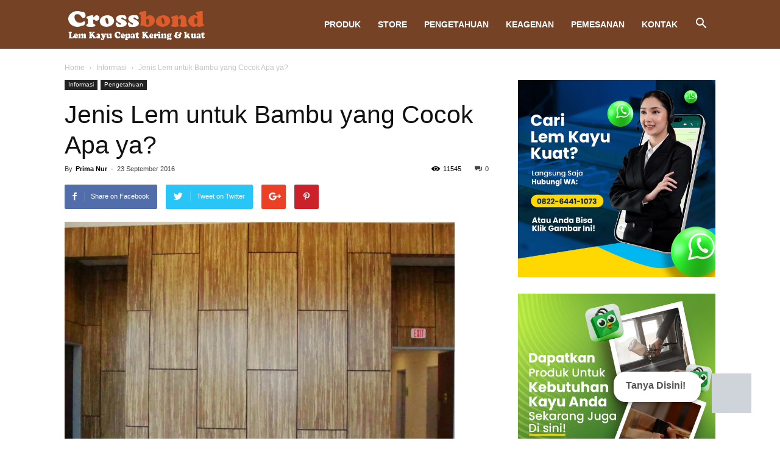

--- FILE ---
content_type: text/html; charset=UTF-8
request_url: https://www.lemkayu.net/jenis-lem-untuk-bambu-yang-cocok-apa-ya-836.html
body_size: 83111
content:
<!doctype html >
<!--[if IE 8]><html class="ie8" lang="en"> <![endif]-->
<!--[if IE 9]><html class="ie9" lang="en"> <![endif]-->
<!--[if gt IE 8]><!--><html lang="en-US"> <!--<![endif]--><head><script data-no-optimize="1">var litespeed_docref=sessionStorage.getItem("litespeed_docref");litespeed_docref&&(Object.defineProperty(document,"referrer",{get:function(){return litespeed_docref}}),sessionStorage.removeItem("litespeed_docref"));</script> <title>Jenis Lem untuk Bambu yang Cocok Apa ya? - lemkayu.net - Lem Kayu, HPL, Kertas, Vinyl Cepat Kering, Kuat &amp; Tahan Lama</title><meta charset="UTF-8" /><meta name="viewport" content="width=device-width, initial-scale=1.0"><link rel="pingback" href="https://www.lemkayu.net/xmlrpc.php" /><meta name='robots' content='index, follow, max-image-preview:large, max-snippet:-1, max-video-preview:-1' /><style>img:is([sizes="auto" i], [sizes^="auto," i]) { contain-intrinsic-size: 3000px 1500px }</style><meta property="og:image" content="https://www.lemkayu.net/wp-content/uploads/panel-bambu1.jpg" /><meta name="description" content="Apakah jenis lem untuk bambu yang cocok digunakan? Pada dasarnya, proses perekatan dilakukan dengan memperhatikan banyak faktor. Akan tetapi," /><link rel="canonical" href="https://www.lemkayu.net/jenis-lem-untuk-bambu-yang-cocok-apa-ya-836.html" /><meta property="og:locale" content="en_US" /><meta property="og:type" content="article" /><meta property="og:title" content="Jenis Lem untuk Bambu yang Cocok Apa ya? - lemkayu.net - Lem Kayu, HPL, Kertas, Vinyl Cepat Kering, Kuat &amp; Tahan Lama" /><meta property="og:description" content="Apakah jenis lem untuk bambu yang cocok digunakan? Pada dasarnya, proses perekatan dilakukan dengan memperhatikan banyak faktor. Akan tetapi," /><meta property="og:url" content="https://www.lemkayu.net/jenis-lem-untuk-bambu-yang-cocok-apa-ya-836.html" /><meta property="og:site_name" content="lemkayu.net - Lem Kayu, HPL, Kertas, Vinyl Cepat Kering, Kuat &amp; Tahan Lama" /><meta property="article:publisher" content="https://www.facebook.com/Lem-Kayu-Crossbond-1775758492651242" /><meta property="article:published_time" content="2016-09-22T20:32:10+00:00" /><meta property="article:modified_time" content="2022-04-06T04:06:27+00:00" /><meta property="og:image" content="https://i0.wp.com/www.lemkayu.net/wp-content/uploads/panel-bambu1.jpg?fit=640%2C480&ssl=1" /><meta property="og:image:width" content="640" /><meta property="og:image:height" content="480" /><meta property="og:image:type" content="image/jpeg" /><meta name="author" content="Prima Nur" /><meta name="twitter:card" content="summary_large_image" /><meta name="twitter:creator" content="@lem_kayu" /><meta name="twitter:site" content="@lem_kayu" /><meta name="twitter:label1" content="Written by" /><meta name="twitter:data1" content="Prima Nur" /><meta name="twitter:label2" content="Est. reading time" /><meta name="twitter:data2" content="3 minutes" /> <script type="application/ld+json" class="yoast-schema-graph">{"@context":"https://schema.org","@graph":[{"@type":"Article","@id":"https://www.lemkayu.net/jenis-lem-untuk-bambu-yang-cocok-apa-ya-836.html#article","isPartOf":{"@id":"https://www.lemkayu.net/jenis-lem-untuk-bambu-yang-cocok-apa-ya-836.html"},"author":{"name":"Prima Nur","@id":"https://www.lemkayu.net/#/schema/person/e9b4613a57d579d900ec6d5a8703cef0"},"headline":"Jenis Lem untuk Bambu yang Cocok Apa ya?","datePublished":"2016-09-22T20:32:10+00:00","dateModified":"2022-04-06T04:06:27+00:00","mainEntityOfPage":{"@id":"https://www.lemkayu.net/jenis-lem-untuk-bambu-yang-cocok-apa-ya-836.html"},"wordCount":354,"commentCount":0,"image":{"@id":"https://www.lemkayu.net/jenis-lem-untuk-bambu-yang-cocok-apa-ya-836.html#primaryimage"},"thumbnailUrl":"https://www.lemkayu.net/wp-content/uploads/panel-bambu1.jpg","articleSection":["Informasi","Pengetahuan"],"inLanguage":"en-US","potentialAction":[{"@type":"CommentAction","name":"Comment","target":["https://www.lemkayu.net/jenis-lem-untuk-bambu-yang-cocok-apa-ya-836.html#respond"]}]},{"@type":"WebPage","@id":"https://www.lemkayu.net/jenis-lem-untuk-bambu-yang-cocok-apa-ya-836.html","url":"https://www.lemkayu.net/jenis-lem-untuk-bambu-yang-cocok-apa-ya-836.html","name":"Jenis Lem untuk Bambu yang Cocok Apa ya? - lemkayu.net - Lem Kayu, HPL, Kertas, Vinyl Cepat Kering, Kuat &amp; Tahan Lama","isPartOf":{"@id":"https://www.lemkayu.net/#website"},"primaryImageOfPage":{"@id":"https://www.lemkayu.net/jenis-lem-untuk-bambu-yang-cocok-apa-ya-836.html#primaryimage"},"image":{"@id":"https://www.lemkayu.net/jenis-lem-untuk-bambu-yang-cocok-apa-ya-836.html#primaryimage"},"thumbnailUrl":"https://www.lemkayu.net/wp-content/uploads/panel-bambu1.jpg","datePublished":"2016-09-22T20:32:10+00:00","dateModified":"2022-04-06T04:06:27+00:00","author":{"@id":"https://www.lemkayu.net/#/schema/person/e9b4613a57d579d900ec6d5a8703cef0"},"description":"Apakah jenis lem untuk bambu yang cocok digunakan? Pada dasarnya, proses perekatan dilakukan dengan memperhatikan banyak faktor. Akan tetapi,","breadcrumb":{"@id":"https://www.lemkayu.net/jenis-lem-untuk-bambu-yang-cocok-apa-ya-836.html#breadcrumb"},"inLanguage":"en-US","potentialAction":[{"@type":"ReadAction","target":["https://www.lemkayu.net/jenis-lem-untuk-bambu-yang-cocok-apa-ya-836.html"]}]},{"@type":"ImageObject","inLanguage":"en-US","@id":"https://www.lemkayu.net/jenis-lem-untuk-bambu-yang-cocok-apa-ya-836.html#primaryimage","url":"https://www.lemkayu.net/wp-content/uploads/panel-bambu1.jpg","contentUrl":"https://www.lemkayu.net/wp-content/uploads/panel-bambu1.jpg","width":640,"height":480,"caption":"Bamboo panelling"},{"@type":"BreadcrumbList","@id":"https://www.lemkayu.net/jenis-lem-untuk-bambu-yang-cocok-apa-ya-836.html#breadcrumb","itemListElement":[{"@type":"ListItem","position":1,"name":"Home","item":"https://www.lemkayu.net/"},{"@type":"ListItem","position":2,"name":"Jenis Lem untuk Bambu yang Cocok Apa ya?"}]},{"@type":"WebSite","@id":"https://www.lemkayu.net/#website","url":"https://www.lemkayu.net/","name":"lemkayu.net - Lem Kayu, HPL, Kertas, Vinyl Cepat Kering, Kuat &amp; Tahan Lama","description":"Lem Kayu, HPL, Kertas, Vinyl Cepat Kering, Kuat &amp; Tahan Lama. Hasil awet dan rapi untuk segala jenis kayu.","potentialAction":[{"@type":"SearchAction","target":{"@type":"EntryPoint","urlTemplate":"https://www.lemkayu.net/?s={search_term_string}"},"query-input":{"@type":"PropertyValueSpecification","valueRequired":true,"valueName":"search_term_string"}}],"inLanguage":"en-US"},{"@type":"Person","@id":"https://www.lemkayu.net/#/schema/person/e9b4613a57d579d900ec6d5a8703cef0","name":"Prima Nur","image":{"@type":"ImageObject","inLanguage":"en-US","@id":"https://www.lemkayu.net/#/schema/person/image/","url":"https://www.lemkayu.net/wp-content/litespeed/avatar/cec3da49b4d6e1050c78b8fa4cc67f7b.jpg?ver=1768793240","contentUrl":"https://www.lemkayu.net/wp-content/litespeed/avatar/cec3da49b4d6e1050c78b8fa4cc67f7b.jpg?ver=1768793240","caption":"Prima Nur"},"sameAs":["http://www.lemkayu.net"],"url":"https://www.lemkayu.net/author/primanur"}]}</script> <link rel='dns-prefetch' href='//fonts.googleapis.com' />
 <script src="//www.googletagmanager.com/gtag/js?id=G-90CS2SLBTP"  data-cfasync="false" data-wpfc-render="false" type="text/javascript" async></script> <script data-cfasync="false" data-wpfc-render="false" type="text/javascript">var mi_version = '8.23.1';
				var mi_track_user = true;
				var mi_no_track_reason = '';
				
								var disableStrs = [
										'ga-disable-G-90CS2SLBTP',
									];

				/* Function to detect opted out users */
				function __gtagTrackerIsOptedOut() {
					for (var index = 0; index < disableStrs.length; index++) {
						if (document.cookie.indexOf(disableStrs[index] + '=true') > -1) {
							return true;
						}
					}

					return false;
				}

				/* Disable tracking if the opt-out cookie exists. */
				if (__gtagTrackerIsOptedOut()) {
					for (var index = 0; index < disableStrs.length; index++) {
						window[disableStrs[index]] = true;
					}
				}

				/* Opt-out function */
				function __gtagTrackerOptout() {
					for (var index = 0; index < disableStrs.length; index++) {
						document.cookie = disableStrs[index] + '=true; expires=Thu, 31 Dec 2099 23:59:59 UTC; path=/';
						window[disableStrs[index]] = true;
					}
				}

				if ('undefined' === typeof gaOptout) {
					function gaOptout() {
						__gtagTrackerOptout();
					}
				}
								window.dataLayer = window.dataLayer || [];

				window.MonsterInsightsDualTracker = {
					helpers: {},
					trackers: {},
				};
				if (mi_track_user) {
					function __gtagDataLayer() {
						dataLayer.push(arguments);
					}

					function __gtagTracker(type, name, parameters) {
						if (!parameters) {
							parameters = {};
						}

						if (parameters.send_to) {
							__gtagDataLayer.apply(null, arguments);
							return;
						}

						if (type === 'event') {
														parameters.send_to = monsterinsights_frontend.v4_id;
							var hookName = name;
							if (typeof parameters['event_category'] !== 'undefined') {
								hookName = parameters['event_category'] + ':' + name;
							}

							if (typeof MonsterInsightsDualTracker.trackers[hookName] !== 'undefined') {
								MonsterInsightsDualTracker.trackers[hookName](parameters);
							} else {
								__gtagDataLayer('event', name, parameters);
							}
							
						} else {
							__gtagDataLayer.apply(null, arguments);
						}
					}

					__gtagTracker('js', new Date());
					__gtagTracker('set', {
						'developer_id.dZGIzZG': true,
											});
										__gtagTracker('config', 'G-90CS2SLBTP', {"forceSSL":"true","link_attribution":"true"} );
															window.gtag = __gtagTracker;										(function () {
						/* https://developers.google.com/analytics/devguides/collection/analyticsjs/ */
						/* ga and __gaTracker compatibility shim. */
						var noopfn = function () {
							return null;
						};
						var newtracker = function () {
							return new Tracker();
						};
						var Tracker = function () {
							return null;
						};
						var p = Tracker.prototype;
						p.get = noopfn;
						p.set = noopfn;
						p.send = function () {
							var args = Array.prototype.slice.call(arguments);
							args.unshift('send');
							__gaTracker.apply(null, args);
						};
						var __gaTracker = function () {
							var len = arguments.length;
							if (len === 0) {
								return;
							}
							var f = arguments[len - 1];
							if (typeof f !== 'object' || f === null || typeof f.hitCallback !== 'function') {
								if ('send' === arguments[0]) {
									var hitConverted, hitObject = false, action;
									if ('event' === arguments[1]) {
										if ('undefined' !== typeof arguments[3]) {
											hitObject = {
												'eventAction': arguments[3],
												'eventCategory': arguments[2],
												'eventLabel': arguments[4],
												'value': arguments[5] ? arguments[5] : 1,
											}
										}
									}
									if ('pageview' === arguments[1]) {
										if ('undefined' !== typeof arguments[2]) {
											hitObject = {
												'eventAction': 'page_view',
												'page_path': arguments[2],
											}
										}
									}
									if (typeof arguments[2] === 'object') {
										hitObject = arguments[2];
									}
									if (typeof arguments[5] === 'object') {
										Object.assign(hitObject, arguments[5]);
									}
									if ('undefined' !== typeof arguments[1].hitType) {
										hitObject = arguments[1];
										if ('pageview' === hitObject.hitType) {
											hitObject.eventAction = 'page_view';
										}
									}
									if (hitObject) {
										action = 'timing' === arguments[1].hitType ? 'timing_complete' : hitObject.eventAction;
										hitConverted = mapArgs(hitObject);
										__gtagTracker('event', action, hitConverted);
									}
								}
								return;
							}

							function mapArgs(args) {
								var arg, hit = {};
								var gaMap = {
									'eventCategory': 'event_category',
									'eventAction': 'event_action',
									'eventLabel': 'event_label',
									'eventValue': 'event_value',
									'nonInteraction': 'non_interaction',
									'timingCategory': 'event_category',
									'timingVar': 'name',
									'timingValue': 'value',
									'timingLabel': 'event_label',
									'page': 'page_path',
									'location': 'page_location',
									'title': 'page_title',
									'referrer' : 'page_referrer',
								};
								for (arg in args) {
																		if (!(!args.hasOwnProperty(arg) || !gaMap.hasOwnProperty(arg))) {
										hit[gaMap[arg]] = args[arg];
									} else {
										hit[arg] = args[arg];
									}
								}
								return hit;
							}

							try {
								f.hitCallback();
							} catch (ex) {
							}
						};
						__gaTracker.create = newtracker;
						__gaTracker.getByName = newtracker;
						__gaTracker.getAll = function () {
							return [];
						};
						__gaTracker.remove = noopfn;
						__gaTracker.loaded = true;
						window['__gaTracker'] = __gaTracker;
					})();
									} else {
										console.log("");
					(function () {
						function __gtagTracker() {
							return null;
						}

						window['__gtagTracker'] = __gtagTracker;
						window['gtag'] = __gtagTracker;
					})();
									}</script> <link data-optimized="2" rel="stylesheet" href="https://www.lemkayu.net/wp-content/litespeed/css/4577ba0c845a59881b9ff55a7dfc5100.css?ver=bd65e" /><style id='classic-theme-styles-inline-css' type='text/css'>/*! This file is auto-generated */
.wp-block-button__link{color:#fff;background-color:#32373c;border-radius:9999px;box-shadow:none;text-decoration:none;padding:calc(.667em + 2px) calc(1.333em + 2px);font-size:1.125em}.wp-block-file__button{background:#32373c;color:#fff;text-decoration:none}</style><style id='global-styles-inline-css' type='text/css'>:root{--wp--preset--aspect-ratio--square: 1;--wp--preset--aspect-ratio--4-3: 4/3;--wp--preset--aspect-ratio--3-4: 3/4;--wp--preset--aspect-ratio--3-2: 3/2;--wp--preset--aspect-ratio--2-3: 2/3;--wp--preset--aspect-ratio--16-9: 16/9;--wp--preset--aspect-ratio--9-16: 9/16;--wp--preset--color--black: #000000;--wp--preset--color--cyan-bluish-gray: #abb8c3;--wp--preset--color--white: #ffffff;--wp--preset--color--pale-pink: #f78da7;--wp--preset--color--vivid-red: #cf2e2e;--wp--preset--color--luminous-vivid-orange: #ff6900;--wp--preset--color--luminous-vivid-amber: #fcb900;--wp--preset--color--light-green-cyan: #7bdcb5;--wp--preset--color--vivid-green-cyan: #00d084;--wp--preset--color--pale-cyan-blue: #8ed1fc;--wp--preset--color--vivid-cyan-blue: #0693e3;--wp--preset--color--vivid-purple: #9b51e0;--wp--preset--gradient--vivid-cyan-blue-to-vivid-purple: linear-gradient(135deg,rgba(6,147,227,1) 0%,rgb(155,81,224) 100%);--wp--preset--gradient--light-green-cyan-to-vivid-green-cyan: linear-gradient(135deg,rgb(122,220,180) 0%,rgb(0,208,130) 100%);--wp--preset--gradient--luminous-vivid-amber-to-luminous-vivid-orange: linear-gradient(135deg,rgba(252,185,0,1) 0%,rgba(255,105,0,1) 100%);--wp--preset--gradient--luminous-vivid-orange-to-vivid-red: linear-gradient(135deg,rgba(255,105,0,1) 0%,rgb(207,46,46) 100%);--wp--preset--gradient--very-light-gray-to-cyan-bluish-gray: linear-gradient(135deg,rgb(238,238,238) 0%,rgb(169,184,195) 100%);--wp--preset--gradient--cool-to-warm-spectrum: linear-gradient(135deg,rgb(74,234,220) 0%,rgb(151,120,209) 20%,rgb(207,42,186) 40%,rgb(238,44,130) 60%,rgb(251,105,98) 80%,rgb(254,248,76) 100%);--wp--preset--gradient--blush-light-purple: linear-gradient(135deg,rgb(255,206,236) 0%,rgb(152,150,240) 100%);--wp--preset--gradient--blush-bordeaux: linear-gradient(135deg,rgb(254,205,165) 0%,rgb(254,45,45) 50%,rgb(107,0,62) 100%);--wp--preset--gradient--luminous-dusk: linear-gradient(135deg,rgb(255,203,112) 0%,rgb(199,81,192) 50%,rgb(65,88,208) 100%);--wp--preset--gradient--pale-ocean: linear-gradient(135deg,rgb(255,245,203) 0%,rgb(182,227,212) 50%,rgb(51,167,181) 100%);--wp--preset--gradient--electric-grass: linear-gradient(135deg,rgb(202,248,128) 0%,rgb(113,206,126) 100%);--wp--preset--gradient--midnight: linear-gradient(135deg,rgb(2,3,129) 0%,rgb(40,116,252) 100%);--wp--preset--font-size--small: 13px;--wp--preset--font-size--medium: 20px;--wp--preset--font-size--large: 36px;--wp--preset--font-size--x-large: 42px;--wp--preset--spacing--20: 0.44rem;--wp--preset--spacing--30: 0.67rem;--wp--preset--spacing--40: 1rem;--wp--preset--spacing--50: 1.5rem;--wp--preset--spacing--60: 2.25rem;--wp--preset--spacing--70: 3.38rem;--wp--preset--spacing--80: 5.06rem;--wp--preset--shadow--natural: 6px 6px 9px rgba(0, 0, 0, 0.2);--wp--preset--shadow--deep: 12px 12px 50px rgba(0, 0, 0, 0.4);--wp--preset--shadow--sharp: 6px 6px 0px rgba(0, 0, 0, 0.2);--wp--preset--shadow--outlined: 6px 6px 0px -3px rgba(255, 255, 255, 1), 6px 6px rgba(0, 0, 0, 1);--wp--preset--shadow--crisp: 6px 6px 0px rgba(0, 0, 0, 1);}:where(.is-layout-flex){gap: 0.5em;}:where(.is-layout-grid){gap: 0.5em;}body .is-layout-flex{display: flex;}.is-layout-flex{flex-wrap: wrap;align-items: center;}.is-layout-flex > :is(*, div){margin: 0;}body .is-layout-grid{display: grid;}.is-layout-grid > :is(*, div){margin: 0;}:where(.wp-block-columns.is-layout-flex){gap: 2em;}:where(.wp-block-columns.is-layout-grid){gap: 2em;}:where(.wp-block-post-template.is-layout-flex){gap: 1.25em;}:where(.wp-block-post-template.is-layout-grid){gap: 1.25em;}.has-black-color{color: var(--wp--preset--color--black) !important;}.has-cyan-bluish-gray-color{color: var(--wp--preset--color--cyan-bluish-gray) !important;}.has-white-color{color: var(--wp--preset--color--white) !important;}.has-pale-pink-color{color: var(--wp--preset--color--pale-pink) !important;}.has-vivid-red-color{color: var(--wp--preset--color--vivid-red) !important;}.has-luminous-vivid-orange-color{color: var(--wp--preset--color--luminous-vivid-orange) !important;}.has-luminous-vivid-amber-color{color: var(--wp--preset--color--luminous-vivid-amber) !important;}.has-light-green-cyan-color{color: var(--wp--preset--color--light-green-cyan) !important;}.has-vivid-green-cyan-color{color: var(--wp--preset--color--vivid-green-cyan) !important;}.has-pale-cyan-blue-color{color: var(--wp--preset--color--pale-cyan-blue) !important;}.has-vivid-cyan-blue-color{color: var(--wp--preset--color--vivid-cyan-blue) !important;}.has-vivid-purple-color{color: var(--wp--preset--color--vivid-purple) !important;}.has-black-background-color{background-color: var(--wp--preset--color--black) !important;}.has-cyan-bluish-gray-background-color{background-color: var(--wp--preset--color--cyan-bluish-gray) !important;}.has-white-background-color{background-color: var(--wp--preset--color--white) !important;}.has-pale-pink-background-color{background-color: var(--wp--preset--color--pale-pink) !important;}.has-vivid-red-background-color{background-color: var(--wp--preset--color--vivid-red) !important;}.has-luminous-vivid-orange-background-color{background-color: var(--wp--preset--color--luminous-vivid-orange) !important;}.has-luminous-vivid-amber-background-color{background-color: var(--wp--preset--color--luminous-vivid-amber) !important;}.has-light-green-cyan-background-color{background-color: var(--wp--preset--color--light-green-cyan) !important;}.has-vivid-green-cyan-background-color{background-color: var(--wp--preset--color--vivid-green-cyan) !important;}.has-pale-cyan-blue-background-color{background-color: var(--wp--preset--color--pale-cyan-blue) !important;}.has-vivid-cyan-blue-background-color{background-color: var(--wp--preset--color--vivid-cyan-blue) !important;}.has-vivid-purple-background-color{background-color: var(--wp--preset--color--vivid-purple) !important;}.has-black-border-color{border-color: var(--wp--preset--color--black) !important;}.has-cyan-bluish-gray-border-color{border-color: var(--wp--preset--color--cyan-bluish-gray) !important;}.has-white-border-color{border-color: var(--wp--preset--color--white) !important;}.has-pale-pink-border-color{border-color: var(--wp--preset--color--pale-pink) !important;}.has-vivid-red-border-color{border-color: var(--wp--preset--color--vivid-red) !important;}.has-luminous-vivid-orange-border-color{border-color: var(--wp--preset--color--luminous-vivid-orange) !important;}.has-luminous-vivid-amber-border-color{border-color: var(--wp--preset--color--luminous-vivid-amber) !important;}.has-light-green-cyan-border-color{border-color: var(--wp--preset--color--light-green-cyan) !important;}.has-vivid-green-cyan-border-color{border-color: var(--wp--preset--color--vivid-green-cyan) !important;}.has-pale-cyan-blue-border-color{border-color: var(--wp--preset--color--pale-cyan-blue) !important;}.has-vivid-cyan-blue-border-color{border-color: var(--wp--preset--color--vivid-cyan-blue) !important;}.has-vivid-purple-border-color{border-color: var(--wp--preset--color--vivid-purple) !important;}.has-vivid-cyan-blue-to-vivid-purple-gradient-background{background: var(--wp--preset--gradient--vivid-cyan-blue-to-vivid-purple) !important;}.has-light-green-cyan-to-vivid-green-cyan-gradient-background{background: var(--wp--preset--gradient--light-green-cyan-to-vivid-green-cyan) !important;}.has-luminous-vivid-amber-to-luminous-vivid-orange-gradient-background{background: var(--wp--preset--gradient--luminous-vivid-amber-to-luminous-vivid-orange) !important;}.has-luminous-vivid-orange-to-vivid-red-gradient-background{background: var(--wp--preset--gradient--luminous-vivid-orange-to-vivid-red) !important;}.has-very-light-gray-to-cyan-bluish-gray-gradient-background{background: var(--wp--preset--gradient--very-light-gray-to-cyan-bluish-gray) !important;}.has-cool-to-warm-spectrum-gradient-background{background: var(--wp--preset--gradient--cool-to-warm-spectrum) !important;}.has-blush-light-purple-gradient-background{background: var(--wp--preset--gradient--blush-light-purple) !important;}.has-blush-bordeaux-gradient-background{background: var(--wp--preset--gradient--blush-bordeaux) !important;}.has-luminous-dusk-gradient-background{background: var(--wp--preset--gradient--luminous-dusk) !important;}.has-pale-ocean-gradient-background{background: var(--wp--preset--gradient--pale-ocean) !important;}.has-electric-grass-gradient-background{background: var(--wp--preset--gradient--electric-grass) !important;}.has-midnight-gradient-background{background: var(--wp--preset--gradient--midnight) !important;}.has-small-font-size{font-size: var(--wp--preset--font-size--small) !important;}.has-medium-font-size{font-size: var(--wp--preset--font-size--medium) !important;}.has-large-font-size{font-size: var(--wp--preset--font-size--large) !important;}.has-x-large-font-size{font-size: var(--wp--preset--font-size--x-large) !important;}
:where(.wp-block-post-template.is-layout-flex){gap: 1.25em;}:where(.wp-block-post-template.is-layout-grid){gap: 1.25em;}
:where(.wp-block-columns.is-layout-flex){gap: 2em;}:where(.wp-block-columns.is-layout-grid){gap: 2em;}
:root :where(.wp-block-pullquote){font-size: 1.5em;line-height: 1.6;}</style> <script type="litespeed/javascript" data-src="https://www.lemkayu.net/wp-content/plugins/google-analytics-premium/assets/js/frontend-gtag.min.js" id="monsterinsights-frontend-script-js"></script> <script data-cfasync="false" data-wpfc-render="false" type="text/javascript" id='monsterinsights-frontend-script-js-extra'>/*  */
var monsterinsights_frontend = {"js_events_tracking":"true","download_extensions":"doc,pdf,ppt,zip,xls,docx,pptx,xlsx","inbound_paths":"[{\"path\":\"\\\/go\\\/\",\"label\":\"affiliate\"},{\"path\":\"\\\/recommend\\\/\",\"label\":\"affiliate\"}]","home_url":"https:\/\/www.lemkayu.net","hash_tracking":"false","v4_id":"G-90CS2SLBTP"};/*  */</script> <script type="litespeed/javascript" data-src="https://www.lemkayu.net/wp-includes/js/jquery/jquery.min.js" id="jquery-core-js"></script> <link rel="https://api.w.org/" href="https://www.lemkayu.net/wp-json/" /><link rel="alternate" title="JSON" type="application/json" href="https://www.lemkayu.net/wp-json/wp/v2/posts/836" /><link rel="EditURI" type="application/rsd+xml" title="RSD" href="https://www.lemkayu.net/xmlrpc.php?rsd" /><link rel='shortlink' href='https://www.lemkayu.net/?p=836' /><link rel="alternate" title="oEmbed (JSON)" type="application/json+oembed" href="https://www.lemkayu.net/wp-json/oembed/1.0/embed?url=https%3A%2F%2Fwww.lemkayu.net%2Fjenis-lem-untuk-bambu-yang-cocok-apa-ya-836.html" /><link rel="alternate" title="oEmbed (XML)" type="text/xml+oembed" href="https://www.lemkayu.net/wp-json/oembed/1.0/embed?url=https%3A%2F%2Fwww.lemkayu.net%2Fjenis-lem-untuk-bambu-yang-cocok-apa-ya-836.html&#038;format=xml" />
<!--[if lt IE 9]><script src="https://html5shim.googlecode.com/svn/trunk/html5.js"></script><![endif]--><meta name="generator" content="Elementor 3.34.2; features: additional_custom_breakpoints; settings: css_print_method-external, google_font-enabled, font_display-auto"><style>.e-con.e-parent:nth-of-type(n+4):not(.e-lazyloaded):not(.e-no-lazyload),
				.e-con.e-parent:nth-of-type(n+4):not(.e-lazyloaded):not(.e-no-lazyload) * {
					background-image: none !important;
				}
				@media screen and (max-height: 1024px) {
					.e-con.e-parent:nth-of-type(n+3):not(.e-lazyloaded):not(.e-no-lazyload),
					.e-con.e-parent:nth-of-type(n+3):not(.e-lazyloaded):not(.e-no-lazyload) * {
						background-image: none !important;
					}
				}
				@media screen and (max-height: 640px) {
					.e-con.e-parent:nth-of-type(n+2):not(.e-lazyloaded):not(.e-no-lazyload),
					.e-con.e-parent:nth-of-type(n+2):not(.e-lazyloaded):not(.e-no-lazyload) * {
						background-image: none !important;
					}
				}</style> <script type="litespeed/javascript">var tdBlocksArray=[];function tdBlock(){this.id='';this.block_type=1;this.atts='';this.td_column_number='';this.td_current_page=1;this.post_count=0;this.found_posts=0;this.max_num_pages=0;this.td_filter_value='';this.is_ajax_running=!1;this.td_user_action='';this.header_color='';this.ajax_pagination_infinite_stop=''}(function(){var htmlTag=document.getElementsByTagName("html")[0];if(navigator.userAgent.indexOf("MSIE 10.0")>-1){htmlTag.className+=' ie10'}
if(!!navigator.userAgent.match(/Trident.*rv\:11\./)){htmlTag.className+=' ie11'}
if(/(iPad|iPhone|iPod)/g.test(navigator.userAgent)){htmlTag.className+=' td-md-is-ios'}
var user_agent=navigator.userAgent.toLowerCase();if(user_agent.indexOf("android")>-1){htmlTag.className+=' td-md-is-android'}
if(-1!==navigator.userAgent.indexOf('Mac OS X')){htmlTag.className+=' td-md-is-os-x'}
if(/chrom(e|ium)/.test(navigator.userAgent.toLowerCase())){htmlTag.className+=' td-md-is-chrome'}
if(-1!==navigator.userAgent.indexOf('Firefox')){htmlTag.className+=' td-md-is-firefox'}
if(-1!==navigator.userAgent.indexOf('Safari')&&-1===navigator.userAgent.indexOf('Chrome')){htmlTag.className+=' td-md-is-safari'}
if(-1!==navigator.userAgent.indexOf('IEMobile')){htmlTag.className+=' td-md-is-iemobile'}})();var tdLocalCache={};(function(){"use strict";tdLocalCache={data:{},remove:function(resource_id){delete tdLocalCache.data[resource_id]},exist:function(resource_id){return tdLocalCache.data.hasOwnProperty(resource_id)&&tdLocalCache.data[resource_id]!==null},get:function(resource_id){return tdLocalCache.data[resource_id]},set:function(resource_id,cachedData){tdLocalCache.remove(resource_id);tdLocalCache.data[resource_id]=cachedData}}})();var tds_login_sing_in_widget="show";var td_viewport_interval_list=[{"limitBottom":767,"sidebarWidth":228},{"limitBottom":1018,"sidebarWidth":300},{"limitBottom":1140,"sidebarWidth":324}];var td_ajax_url="https:\/\/www.lemkayu.net\/wp-admin\/admin-ajax.php?td_theme_name=Newspaper&v=8.1.1";var td_get_template_directory_uri="https:\/\/www.lemkayu.net\/wp-content\/themes\/Newspaper";var tds_snap_menu="smart_snap_always";var tds_logo_on_sticky="show_header_logo";var tds_header_style="6";var td_please_wait="Please wait...";var td_email_user_pass_incorrect="User or password incorrect!";var td_email_user_incorrect="Email or username incorrect!";var td_email_incorrect="Email incorrect!";var tds_more_articles_on_post_enable="show";var tds_more_articles_on_post_time_to_wait="";var tds_more_articles_on_post_pages_distance_from_top=0;var tds_theme_color_site_wide="#dd5b2a";var tds_smart_sidebar="enabled";var tdThemeName="Newspaper";var td_magnific_popup_translation_tPrev="Previous (Left arrow key)";var td_magnific_popup_translation_tNext="Next (Right arrow key)";var td_magnific_popup_translation_tCounter="%curr% of %total%";var td_magnific_popup_translation_ajax_tError="The content from %url% could not be loaded.";var td_magnific_popup_translation_image_tError="The image #%curr% could not be loaded.";var td_ad_background_click_link="";var td_ad_background_click_target=""</script> <style>.td-header-wrap .black-menu .sf-menu > .current-menu-item > a,
    .td-header-wrap .black-menu .sf-menu > .current-menu-ancestor > a,
    .td-header-wrap .black-menu .sf-menu > .current-category-ancestor > a,
    .td-header-wrap .black-menu .sf-menu > li > a:hover,
    .td-header-wrap .black-menu .sf-menu > .sfHover > a,
    .td-header-style-12 .td-header-menu-wrap-full,
    .sf-menu > .current-menu-item > a:after,
    .sf-menu > .current-menu-ancestor > a:after,
    .sf-menu > .current-category-ancestor > a:after,
    .sf-menu > li:hover > a:after,
    .sf-menu > .sfHover > a:after,
    .td-header-style-12 .td-affix,
    .header-search-wrap .td-drop-down-search:after,
    .header-search-wrap .td-drop-down-search .btn:hover,
    input[type=submit]:hover,
    .td-read-more a,
    .td-post-category:hover,
    .td-grid-style-1.td-hover-1 .td-big-grid-post:hover .td-post-category,
    .td-grid-style-5.td-hover-1 .td-big-grid-post:hover .td-post-category,
    .td_top_authors .td-active .td-author-post-count,
    .td_top_authors .td-active .td-author-comments-count,
    .td_top_authors .td_mod_wrap:hover .td-author-post-count,
    .td_top_authors .td_mod_wrap:hover .td-author-comments-count,
    .td-404-sub-sub-title a:hover,
    .td-search-form-widget .wpb_button:hover,
    .td-rating-bar-wrap div,
    .td_category_template_3 .td-current-sub-category,
    .dropcap,
    .td_wrapper_video_playlist .td_video_controls_playlist_wrapper,
    .wpb_default,
    .wpb_default:hover,
    .td-left-smart-list:hover,
    .td-right-smart-list:hover,
    .woocommerce-checkout .woocommerce input.button:hover,
    .woocommerce-page .woocommerce a.button:hover,
    .woocommerce-account div.woocommerce .button:hover,
    #bbpress-forums button:hover,
    .bbp_widget_login .button:hover,
    .td-footer-wrapper .td-post-category,
    .td-footer-wrapper .widget_product_search input[type="submit"]:hover,
    .woocommerce .product a.button:hover,
    .woocommerce .product #respond input#submit:hover,
    .woocommerce .checkout input#place_order:hover,
    .woocommerce .woocommerce.widget .button:hover,
    .single-product .product .summary .cart .button:hover,
    .woocommerce-cart .woocommerce table.cart .button:hover,
    .woocommerce-cart .woocommerce .shipping-calculator-form .button:hover,
    .td-next-prev-wrap a:hover,
    .td-load-more-wrap a:hover,
    .td-post-small-box a:hover,
    .page-nav .current,
    .page-nav:first-child > div,
    .td_category_template_8 .td-category-header .td-category a.td-current-sub-category,
    .td_category_template_4 .td-category-siblings .td-category a:hover,
    #bbpress-forums .bbp-pagination .current,
    #bbpress-forums #bbp-single-user-details #bbp-user-navigation li.current a,
    .td-theme-slider:hover .slide-meta-cat a,
    a.vc_btn-black:hover,
    .td-trending-now-wrapper:hover .td-trending-now-title,
    .td-scroll-up,
    .td-smart-list-button:hover,
    .td-weather-information:before,
    .td-weather-week:before,
    .td_block_exchange .td-exchange-header:before,
    .td_block_big_grid_9.td-grid-style-1 .td-post-category,
    .td_block_big_grid_9.td-grid-style-5 .td-post-category,
    .td-grid-style-6.td-hover-1 .td-module-thumb:after,
    .td-pulldown-syle-2 .td-subcat-dropdown ul:after,
    .td_block_template_9 .td-block-title:after,
    .td_block_template_15 .td-block-title:before {
        background-color: #dd5b2a;
    }

    .global-block-template-4 .td-related-title .td-cur-simple-item:before {
        border-color: #dd5b2a transparent transparent transparent !important;
    }

    .woocommerce .woocommerce-message .button:hover,
    .woocommerce .woocommerce-error .button:hover,
    .woocommerce .woocommerce-info .button:hover,
    .global-block-template-4 .td-related-title .td-cur-simple-item,
    .global-block-template-3 .td-related-title .td-cur-simple-item,
    .global-block-template-9 .td-related-title:after {
        background-color: #dd5b2a !important;
    }

    .woocommerce .product .onsale,
    .woocommerce.widget .ui-slider .ui-slider-handle {
        background: none #dd5b2a;
    }

    .woocommerce.widget.widget_layered_nav_filters ul li a {
        background: none repeat scroll 0 0 #dd5b2a !important;
    }

    a,
    cite a:hover,
    .td_mega_menu_sub_cats .cur-sub-cat,
    .td-mega-span h3 a:hover,
    .td_mod_mega_menu:hover .entry-title a,
    .header-search-wrap .result-msg a:hover,
    .top-header-menu li a:hover,
    .top-header-menu .current-menu-item > a,
    .top-header-menu .current-menu-ancestor > a,
    .top-header-menu .current-category-ancestor > a,
    .td-social-icon-wrap > a:hover,
    .td-header-sp-top-widget .td-social-icon-wrap a:hover,
    .td-page-content blockquote p,
    .td-post-content blockquote p,
    .mce-content-body blockquote p,
    .comment-content blockquote p,
    .wpb_text_column blockquote p,
    .td_block_text_with_title blockquote p,
    .td_module_wrap:hover .entry-title a,
    .td-subcat-filter .td-subcat-list a:hover,
    .td-subcat-filter .td-subcat-dropdown a:hover,
    .td_quote_on_blocks,
    .dropcap2,
    .dropcap3,
    .td_top_authors .td-active .td-authors-name a,
    .td_top_authors .td_mod_wrap:hover .td-authors-name a,
    .td-post-next-prev-content a:hover,
    .author-box-wrap .td-author-social a:hover,
    .td-author-name a:hover,
    .td-author-url a:hover,
    .td_mod_related_posts:hover h3 > a,
    .td-post-template-11 .td-related-title .td-related-left:hover,
    .td-post-template-11 .td-related-title .td-related-right:hover,
    .td-post-template-11 .td-related-title .td-cur-simple-item,
    .td-post-template-11 .td_block_related_posts .td-next-prev-wrap a:hover,
    .comment-reply-link:hover,
    .logged-in-as a:hover,
    #cancel-comment-reply-link:hover,
    .td-search-query,
    .td-category-header .td-pulldown-category-filter-link:hover,
    .td-category-siblings .td-subcat-dropdown a:hover,
    .td-category-siblings .td-subcat-dropdown a.td-current-sub-category,
    .widget a:hover,
    .td_wp_recentcomments a:hover,
    .archive .widget_archive .current,
    .archive .widget_archive .current a,
    .widget_calendar tfoot a:hover,
    .woocommerce a.added_to_cart:hover,
    .woocommerce-account .woocommerce-MyAccount-navigation a:hover,
    #bbpress-forums li.bbp-header .bbp-reply-content span a:hover,
    #bbpress-forums .bbp-forum-freshness a:hover,
    #bbpress-forums .bbp-topic-freshness a:hover,
    #bbpress-forums .bbp-forums-list li a:hover,
    #bbpress-forums .bbp-forum-title:hover,
    #bbpress-forums .bbp-topic-permalink:hover,
    #bbpress-forums .bbp-topic-started-by a:hover,
    #bbpress-forums .bbp-topic-started-in a:hover,
    #bbpress-forums .bbp-body .super-sticky li.bbp-topic-title .bbp-topic-permalink,
    #bbpress-forums .bbp-body .sticky li.bbp-topic-title .bbp-topic-permalink,
    .widget_display_replies .bbp-author-name,
    .widget_display_topics .bbp-author-name,
    .footer-text-wrap .footer-email-wrap a,
    .td-subfooter-menu li a:hover,
    .footer-social-wrap a:hover,
    a.vc_btn-black:hover,
    .td-smart-list-dropdown-wrap .td-smart-list-button:hover,
    .td_module_17 .td-read-more a:hover,
    .td_module_18 .td-read-more a:hover,
    .td_module_19 .td-post-author-name a:hover,
    .td-instagram-user a,
    .td-pulldown-syle-2 .td-subcat-dropdown:hover .td-subcat-more span,
    .td-pulldown-syle-2 .td-subcat-dropdown:hover .td-subcat-more i,
    .td-pulldown-syle-3 .td-subcat-dropdown:hover .td-subcat-more span,
    .td-pulldown-syle-3 .td-subcat-dropdown:hover .td-subcat-more i,
    .td-block-title-wrap .td-wrapper-pulldown-filter .td-pulldown-filter-display-option:hover,
    .td-block-title-wrap .td-wrapper-pulldown-filter .td-pulldown-filter-display-option:hover i,
    .td-block-title-wrap .td-wrapper-pulldown-filter .td-pulldown-filter-link:hover,
    .td-block-title-wrap .td-wrapper-pulldown-filter .td-pulldown-filter-item .td-cur-simple-item,
    .global-block-template-2 .td-related-title .td-cur-simple-item,
    .global-block-template-5 .td-related-title .td-cur-simple-item,
    .global-block-template-6 .td-related-title .td-cur-simple-item,
    .global-block-template-7 .td-related-title .td-cur-simple-item,
    .global-block-template-8 .td-related-title .td-cur-simple-item,
    .global-block-template-9 .td-related-title .td-cur-simple-item,
    .global-block-template-10 .td-related-title .td-cur-simple-item,
    .global-block-template-11 .td-related-title .td-cur-simple-item,
    .global-block-template-12 .td-related-title .td-cur-simple-item,
    .global-block-template-13 .td-related-title .td-cur-simple-item,
    .global-block-template-14 .td-related-title .td-cur-simple-item,
    .global-block-template-15 .td-related-title .td-cur-simple-item,
    .global-block-template-16 .td-related-title .td-cur-simple-item,
    .global-block-template-17 .td-related-title .td-cur-simple-item,
    .td-theme-wrap .sf-menu ul .td-menu-item > a:hover,
    .td-theme-wrap .sf-menu ul .sfHover > a,
    .td-theme-wrap .sf-menu ul .current-menu-ancestor > a,
    .td-theme-wrap .sf-menu ul .current-category-ancestor > a,
    .td-theme-wrap .sf-menu ul .current-menu-item > a,
    .td_outlined_btn {
        color: #dd5b2a;
    }

    a.vc_btn-black.vc_btn_square_outlined:hover,
    a.vc_btn-black.vc_btn_outlined:hover,
    .td-mega-menu-page .wpb_content_element ul li a:hover,
    .td-theme-wrap .td-aj-search-results .td_module_wrap:hover .entry-title a,
    .td-theme-wrap .header-search-wrap .result-msg a:hover {
        color: #dd5b2a !important;
    }

    .td-next-prev-wrap a:hover,
    .td-load-more-wrap a:hover,
    .td-post-small-box a:hover,
    .page-nav .current,
    .page-nav:first-child > div,
    .td_category_template_8 .td-category-header .td-category a.td-current-sub-category,
    .td_category_template_4 .td-category-siblings .td-category a:hover,
    #bbpress-forums .bbp-pagination .current,
    .post .td_quote_box,
    .page .td_quote_box,
    a.vc_btn-black:hover,
    .td_block_template_5 .td-block-title > *,
    .td_outlined_btn {
        border-color: #dd5b2a;
    }

    .td_wrapper_video_playlist .td_video_currently_playing:after {
        border-color: #dd5b2a !important;
    }

    .header-search-wrap .td-drop-down-search:before {
        border-color: transparent transparent #dd5b2a transparent;
    }

    .block-title > span,
    .block-title > a,
    .block-title > label,
    .widgettitle,
    .widgettitle:after,
    .td-trending-now-title,
    .td-trending-now-wrapper:hover .td-trending-now-title,
    .wpb_tabs li.ui-tabs-active a,
    .wpb_tabs li:hover a,
    .vc_tta-container .vc_tta-color-grey.vc_tta-tabs-position-top.vc_tta-style-classic .vc_tta-tabs-container .vc_tta-tab.vc_active > a,
    .vc_tta-container .vc_tta-color-grey.vc_tta-tabs-position-top.vc_tta-style-classic .vc_tta-tabs-container .vc_tta-tab:hover > a,
    .td_block_template_1 .td-related-title .td-cur-simple-item,
    .woocommerce .product .products h2:not(.woocommerce-loop-product__title),
    .td-subcat-filter .td-subcat-dropdown:hover .td-subcat-more, 
    .td_3D_btn,
    .td_shadow_btn,
    .td_default_btn,
    .td_round_btn, 
    .td_outlined_btn:hover {
    	background-color: #dd5b2a;
    }

    .woocommerce div.product .woocommerce-tabs ul.tabs li.active {
    	background-color: #dd5b2a !important;
    }

    .block-title,
    .td_block_template_1 .td-related-title,
    .wpb_tabs .wpb_tabs_nav,
    .vc_tta-container .vc_tta-color-grey.vc_tta-tabs-position-top.vc_tta-style-classic .vc_tta-tabs-container,
    .woocommerce div.product .woocommerce-tabs ul.tabs:before {
        border-color: #dd5b2a;
    }
    .td_block_wrap .td-subcat-item a.td-cur-simple-item {
	    color: #dd5b2a;
	}


    
    .td-grid-style-4 .entry-title
    {
        background-color: rgba(221, 91, 42, 0.7);
    }

    
    .block-title > span,
    .block-title > span > a,
    .block-title > a,
    .block-title > label,
    .widgettitle,
    .widgettitle:after,
    .td-trending-now-title,
    .td-trending-now-wrapper:hover .td-trending-now-title,
    .wpb_tabs li.ui-tabs-active a,
    .wpb_tabs li:hover a,
    .vc_tta-container .vc_tta-color-grey.vc_tta-tabs-position-top.vc_tta-style-classic .vc_tta-tabs-container .vc_tta-tab.vc_active > a,
    .vc_tta-container .vc_tta-color-grey.vc_tta-tabs-position-top.vc_tta-style-classic .vc_tta-tabs-container .vc_tta-tab:hover > a,
    .td_block_template_1 .td-related-title .td-cur-simple-item,
    .woocommerce .product .products h2:not(.woocommerce-loop-product__title),
    .td-subcat-filter .td-subcat-dropdown:hover .td-subcat-more,
    .td-weather-information:before,
    .td-weather-week:before,
    .td_block_exchange .td-exchange-header:before,
    .td-theme-wrap .td_block_template_3 .td-block-title > *,
    .td-theme-wrap .td_block_template_4 .td-block-title > *,
    .td-theme-wrap .td_block_template_7 .td-block-title > *,
    .td-theme-wrap .td_block_template_9 .td-block-title:after,
    .td-theme-wrap .td_block_template_10 .td-block-title::before,
    .td-theme-wrap .td_block_template_11 .td-block-title::before,
    .td-theme-wrap .td_block_template_11 .td-block-title::after,
    .td-theme-wrap .td_block_template_14 .td-block-title,
    .td-theme-wrap .td_block_template_15 .td-block-title:before,
    .td-theme-wrap .td_block_template_17 .td-block-title:before {
        background-color: #222222;
    }

    .woocommerce div.product .woocommerce-tabs ul.tabs li.active {
    	background-color: #222222 !important;
    }

    .block-title,
    .td_block_template_1 .td-related-title,
    .wpb_tabs .wpb_tabs_nav,
    .vc_tta-container .vc_tta-color-grey.vc_tta-tabs-position-top.vc_tta-style-classic .vc_tta-tabs-container,
    .woocommerce div.product .woocommerce-tabs ul.tabs:before,
    .td-theme-wrap .td_block_template_5 .td-block-title > *,
    .td-theme-wrap .td_block_template_17 .td-block-title,
    .td-theme-wrap .td_block_template_17 .td-block-title::before {
        border-color: #222222;
    }

    .td-theme-wrap .td_block_template_4 .td-block-title > *:before,
    .td-theme-wrap .td_block_template_17 .td-block-title::after {
        border-color: #222222 transparent transparent transparent;
    }

    
    .td-header-wrap .td-header-menu-wrap-full,
    .sf-menu > .current-menu-ancestor > a,
    .sf-menu > .current-category-ancestor > a,
    .td-header-menu-wrap.td-affix,
    .td-header-style-3 .td-header-main-menu,
    .td-header-style-3 .td-affix .td-header-main-menu,
    .td-header-style-4 .td-header-main-menu,
    .td-header-style-4 .td-affix .td-header-main-menu,
    .td-header-style-8 .td-header-menu-wrap.td-affix,
    .td-header-style-8 .td-header-top-menu-full {
		background-color: #754225;
    }


    .td-boxed-layout .td-header-style-3 .td-header-menu-wrap,
    .td-boxed-layout .td-header-style-4 .td-header-menu-wrap,
    .td-header-style-3 .td_stretch_content .td-header-menu-wrap,
    .td-header-style-4 .td_stretch_content .td-header-menu-wrap {
    	background-color: #754225 !important;
    }


    @media (min-width: 1019px) {
        .td-header-style-1 .td-header-sp-recs,
        .td-header-style-1 .td-header-sp-logo {
            margin-bottom: 28px;
        }
    }

    @media (min-width: 768px) and (max-width: 1018px) {
        .td-header-style-1 .td-header-sp-recs,
        .td-header-style-1 .td-header-sp-logo {
            margin-bottom: 14px;
        }
    }

    .td-header-style-7 .td-header-top-menu {
        border-bottom: none;
    }


    
    .td-footer-wrapper,
    .td-footer-wrapper .td_block_template_7 .td-block-title > *,
    .td-footer-wrapper .td_block_template_17 .td-block-title,
    .td-footer-wrapper .td-block-title-wrap .td-wrapper-pulldown-filter {
        background-color: #754225;
    }</style> <script type="application/ld+json">{
                            "@context": "http://schema.org",
                            "@type": "BreadcrumbList",
                            "itemListElement": [{
                            "@type": "ListItem",
                            "position": 1,
                                "item": {
                                "@type": "WebSite",
                                "@id": "https://www.lemkayu.net/",
                                "name": "Home"                                               
                            }
                        },{
                            "@type": "ListItem",
                            "position": 2,
                                "item": {
                                "@type": "WebPage",
                                "@id": "https://www.lemkayu.net/kategori/informasi",
                                "name": "Informasi"
                            }
                        },{
                            "@type": "ListItem",
                            "position": 3,
                                "item": {
                                "@type": "WebPage",
                                "@id": "https://www.lemkayu.net/jenis-lem-untuk-bambu-yang-cocok-apa-ya-836.html",
                                "name": "Jenis Lem untuk Bambu yang Cocok Apa ya?"                                
                            }
                        }    ]
                        }</script><link rel="icon" href="https://www.lemkayu.net/wp-content/uploads/cropped-crossbond1-32x32.png" sizes="32x32" /><link rel="icon" href="https://www.lemkayu.net/wp-content/uploads/cropped-crossbond1-192x192.png" sizes="192x192" /><link rel="apple-touch-icon" href="https://www.lemkayu.net/wp-content/uploads/cropped-crossbond1-180x180.png" /><meta name="msapplication-TileImage" content="https://www.lemkayu.net/wp-content/uploads/cropped-crossbond1-270x270.png" /><style type="text/css" id="wp-custom-css">.bottom-center{
    text-align: center;
    }
.bottom-order{
    padding:1em;
    background: #0d4470;
    border:2px solid #282d70;
    color:#fff;
    border-radius: 5px;
    font-size: 17px;font-weight: bold;
    padding: 8px 20px;
    text-align: center;
    text-decoration: none;
    z-index: 100;
    }
.bottom-order:hover {
    background: #0d4470;
}
    
@media screen and (max-width: 960px) {

    .bottom-order{
        border-radius: 0px!important;
        display:block;
        position:fixed;
        bottom:0;
        left:0;
        width:100%;
    }

}

@media(min-width:320px){.fixedwhatapp{position:fixed;width:210px;height:70px;margin:0;padding:0;bottom:10%;right:-120px;z-index:999;border-radius:50px;overflow:hidden;background:#fff;-webkit-transition:.4s;-moz-transition:.4s;-o-transition:.4s;transition:.4s}.fixedwhatapp a{display:block;font-size:14px;line-height:25px;text-align:left;font-weight:600;letter-spacing:-.4px;text-decoration:none;color:#fff;margin:0;padding:0;-webkit-transition:.4s;-moz-transition:.4s;-o-transition:.4s;transition:.4s}.fixedwhatapp a span{width:100px;height:70px;float:left;background:#45c655;font-size:30px;margin:0 10px 0 0;text-align:center;line-height:85px;color:#fff}.fixedwhatapp a p{margin:0;padding:7px;color:#046610;text-align:center}.fixedwhatapp a svg{color:#fff;-webkit-animation:1.25s infinite flipInY;-moz-animation:1.25s infinite flipInY;-ms-animation:flipInY 1.25s infinite;animation:1.25s infinite flipInY}.fixedwhatapp:hover{right:0}@-webkit-keyframes tada{0%{-webkit-transform:scale(1);transform:scale(1)}10%,20%{-webkit-transform:scale(.9) rotate(-3deg);transform:scale(.9) rotate(-3deg)}30%,50%,70%,90%{-webkit-transform:scale(1.1) rotate(3deg);transform:scale(1.1) rotate(3deg)}40%,60%,80%{-webkit-transform:scale(1.1) rotate(-3deg);transform:scale(1.1) rotate(-3deg)}100%{-webkit-transform:scale(1) rotate(0);transform:scale(1) rotate(0)}}@keyframes tada{0%{-webkit-transform:scale(1);-ms-transform:scale(1);transform:scale(1)}10%,20%{-webkit-transform:scale(.9) rotate(-3deg);-ms-transform:scale(.9) rotate(-3deg);transform:scale(.9) rotate(-3deg)}30%,50%,70%,90%{-webkit-transform:scale(1.1) rotate(3deg);-ms-transform:scale(1.1) rotate(3deg);transform:scale(1.1) rotate(3deg)}40%,60%,80%{-webkit-transform:scale(1.1) rotate(-3deg);-ms-transform:scale(1.1) rotate(-3deg);transform:scale(1.1) rotate(-3deg)}100%{-webkit-transform:scale(1) rotate(0);-ms-transform:scale(1) rotate(0);transform:scale(1) rotate(0)}}@-webkit-keyframes flipInY{from{-webkit-transform:perspective(600px) rotate3d(0,1,0,90deg);transform:perspective(600px) rotate3d(0,1,0,90deg);-webkit-animation-timing-function:ease-in;animation-timing-function:ease-in;opacity:0}40%{-webkit-transform:perspective(600px) rotate3d(0,1,0,-20deg);transform:perspective(600px) rotate3d(0,1,0,-20deg);-webkit-animation-timing-function:ease-in;animation-timing-function:ease-in}60%{-webkit-transform:perspective(600px) rotate3d(0,1,0,10deg);transform:perspective(600px) rotate3d(0,1,0,10deg);opacity:1}80%{-webkit-transform:perspective(600px) rotate3d(0,1,0,-5deg);transform:perspective(600px) rotate3d(0,1,0,-5deg)}to{-webkit-transform:perspective(600px);transform:perspective(600px)}}@keyframes flipInY{from{-webkit-transform:perspective(600px) rotate3d(0,1,0,90deg);transform:perspective(600px) rotate3d(0,1,0,90deg);-webkit-animation-timing-function:ease-in;animation-timing-function:ease-in;opacity:0}40%{-webkit-transform:perspective(600px) rotate3d(0,1,0,-20deg);transform:perspective(600px) rotate3d(0,1,0,-20deg);-webkit-animation-timing-function:ease-in;animation-timing-function:ease-in}60%{-webkit-transform:perspective(600px) rotate3d(0,1,0,10deg);transform:perspective(600px) rotate3d(0,1,0,10deg);opacity:1}80%{-webkit-transform:perspective(600px) rotate3d(0,1,0,-5deg);transform:perspective(600px) rotate3d(0,1,0,-5deg)}to{-webkit-transform:perspective(600px);transform:perspective(600px)}}.flipInY{-webkit-backface-visibility:visible!important;backface-visibility:visible!important;-webkit-animation-name:flipInY;animation-name:flipInY}}</style></head><body class="wp-singular post-template-default single single-post postid-836 single-format-standard wp-theme-Newspaper jenis-lem-untuk-bambu-yang-cocok-apa-ya global-block-template-1 elementor-default elementor-kit-8182 td-full-layout" itemscope="itemscope" itemtype="https://schema.org/WebPage"><div class="td-scroll-up"><i class="td-icon-menu-up"></i></div><div class="td-menu-background"></div><div id="td-mobile-nav"><div class="td-mobile-container"><div class="td-menu-socials-wrap"><div class="td-menu-socials">
<span class="td-social-icon-wrap">
<a target="_blank" href="https://www.facebook.com/lem.crossbond/" title="Facebook">
<i class="td-icon-font td-icon-facebook"></i>
</a>
</span>
<span class="td-social-icon-wrap">
<a target="_blank" href="https://www.instagram.com/crossbond.id/" title="Instagram">
<i class="td-icon-font td-icon-instagram"></i>
</a>
</span>
<span class="td-social-icon-wrap">
<a target="_blank" href="https://www.youtube.com/c/BioPaint" title="Youtube">
<i class="td-icon-font td-icon-youtube"></i>
</a>
</span></div><div class="td-mobile-close">
<a href="#"><i class="td-icon-close-mobile"></i></a></div></div><div class="td-menu-login-section"><div class="td-guest-wrap"><div class="td-menu-avatar"><div class="td-avatar-container"><img data-lazyloaded="1" src="[data-uri]" alt='' data-src='https://www.lemkayu.net/wp-content/litespeed/avatar/d7c076ce7e3a5a4c8393b12e70266f45.jpg?ver=1768793240' data-srcset='https://www.lemkayu.net/wp-content/litespeed/avatar/cdd90752e2043461a42491009d214d31.jpg?ver=1768793240 2x' class='avatar avatar-80 photo avatar-default' height='80' width='80' decoding='async'/></div></div><div class="td-menu-login"><a id="login-link-mob">Sign in</a></div></div></div><div class="td-mobile-content"><div class="menu-primary-menu-container"><ul id="menu-primary-menu" class="td-mobile-main-menu"><li id="menu-item-37" class="menu-item menu-item-type-post_type menu-item-object-page menu-item-has-children menu-item-first menu-item-37"><a href="https://www.lemkayu.net/produk">Produk<i class="td-icon-menu-right td-element-after"></i></a><ul class="sub-menu"><li id="menu-item-27" class="menu-item menu-item-type-post_type menu-item-object-page menu-item-27"><a href="https://www.lemkayu.net/produk/lem-kayu-crossbond-x3">Lem Kayu Crossbond™ X3</a></li><li id="menu-item-28" class="menu-item menu-item-type-post_type menu-item-object-page menu-item-28"><a href="https://www.lemkayu.net/produk/lem-kayu-crossbond-x4">Lem Kayu Crossbond™ X4</a></li><li id="menu-item-3570" class="menu-item menu-item-type-post_type menu-item-object-page menu-item-3570"><a href="https://www.lemkayu.net/produk/lem-kayu-hpl-eva-phaethon">Lem Kayu HPL Eva Phaethon</a></li></ul></li><li id="menu-item-9924" class="menu-item menu-item-type-custom menu-item-object-custom menu-item-9924"><a href="https://store.bioindustries.co.id/">STORE</a></li><li id="menu-item-3506" class="menu-item menu-item-type-taxonomy menu-item-object-category current-post-ancestor current-menu-parent current-post-parent menu-item-3506"><a href="https://www.lemkayu.net/kategori/pengetahuan">Pengetahuan</a></li><li id="menu-item-3819" class="menu-item menu-item-type-post_type menu-item-object-page menu-item-has-children menu-item-3819"><a href="https://www.lemkayu.net/keagenan">KEAGENAN<i class="td-icon-menu-right td-element-after"></i></a><ul class="sub-menu"><li id="menu-item-3820" class="menu-item menu-item-type-post_type menu-item-object-page menu-item-3820"><a href="https://www.lemkayu.net/keagenan/list-agen">LIST AGEN</a></li></ul></li><li id="menu-item-30" class="menu-item menu-item-type-post_type menu-item-object-page menu-item-30"><a href="https://www.lemkayu.net/pemesanan">Pemesanan</a></li><li id="menu-item-34" class="menu-item menu-item-type-post_type menu-item-object-page menu-item-34"><a href="https://www.lemkayu.net/kontak">Kontak</a></li></ul></div></div></div><div id="login-form-mobile" class="td-register-section"><div id="td-login-mob" class="td-login-animation td-login-hide-mob"><div class="td-login-close">
<a href="#" class="td-back-button"><i class="td-icon-read-down"></i></a><div class="td-login-title">Sign in</div><div class="td-mobile-close">
<a href="#"><i class="td-icon-close-mobile"></i></a></div></div><div class="td-login-form-wrap"><div class="td-login-panel-title"><span>Welcome!</span>Log into your account</div><div class="td_display_err"></div><div class="td-login-inputs"><input class="td-login-input" type="text" name="login_email" id="login_email-mob" value="" required><label>your username</label></div><div class="td-login-inputs"><input class="td-login-input" type="password" name="login_pass" id="login_pass-mob" value="" required><label>your password</label></div>
<input type="button" name="login_button" id="login_button-mob" class="td-login-button" value="LOG IN"><div class="td-login-info-text"><a href="#" id="forgot-pass-link-mob">Forgot your password?</a></div></div></div><div id="td-forgot-pass-mob" class="td-login-animation td-login-hide-mob"><div class="td-forgot-pass-close">
<a href="#" class="td-back-button"><i class="td-icon-read-down"></i></a><div class="td-login-title">Password recovery</div></div><div class="td-login-form-wrap"><div class="td-login-panel-title">Recover your password</div><div class="td_display_err"></div><div class="td-login-inputs"><input class="td-login-input" type="text" name="forgot_email" id="forgot_email-mob" value="" required><label>your email</label></div>
<input type="button" name="forgot_button" id="forgot_button-mob" class="td-login-button" value="Send My Pass"></div></div></div></div><div class="td-search-background"></div><div class="td-search-wrap-mob"><div class="td-drop-down-search" aria-labelledby="td-header-search-button"><form method="get" class="td-search-form" action="https://www.lemkayu.net/"><div class="td-search-close">
<a href="#"><i class="td-icon-close-mobile"></i></a></div><div role="search" class="td-search-input">
<span>Search</span>
<input id="td-header-search-mob" type="text" value="" name="s" autocomplete="off" /></div></form><div id="td-aj-search-mob"></div></div></div><div id="td-outer-wrap" class="td-theme-wrap"><div class="td-header-wrap td-header-style-6"><div class="td-header-top-menu-full td-container-wrap "><div class="td-container td-header-row td-header-top-menu"><div  id="login-form" class="white-popup-block mfp-hide mfp-with-anim"><div class="td-login-wrap">
<a href="#" class="td-back-button"><i class="td-icon-modal-back"></i></a><div id="td-login-div" class="td-login-form-div td-display-block"><div class="td-login-panel-title">Sign in</div><div class="td-login-panel-descr">Welcome! Log into your account</div><div class="td_display_err"></div><div class="td-login-inputs"><input class="td-login-input" type="text" name="login_email" id="login_email" value="" required><label>your username</label></div><div class="td-login-inputs"><input class="td-login-input" type="password" name="login_pass" id="login_pass" value="" required><label>your password</label></div>
<input type="button" name="login_button" id="login_button" class="wpb_button btn td-login-button" value="Login"><div class="td-login-info-text"><a href="#" id="forgot-pass-link">Forgot your password? Get help</a></div></div><div id="td-forgot-pass-div" class="td-login-form-div td-display-none"><div class="td-login-panel-title">Password recovery</div><div class="td-login-panel-descr">Recover your password</div><div class="td_display_err"></div><div class="td-login-inputs"><input class="td-login-input" type="text" name="forgot_email" id="forgot_email" value="" required><label>your email</label></div>
<input type="button" name="forgot_button" id="forgot_button" class="wpb_button btn td-login-button" value="Send My Password"><div class="td-login-info-text">A password will be e-mailed to you.</div></div></div></div></div></div><div class="td-header-menu-wrap-full td-container-wrap "><div class="td-header-menu-wrap"><div class="td-container td-header-row td-header-main-menu black-menu"><div id="td-header-menu" role="navigation"><div id="td-top-mobile-toggle"><a href="#"><i class="td-icon-font td-icon-mobile"></i></a></div><div class="td-main-menu-logo td-logo-in-menu">
<a class="td-main-logo" href="https://www.lemkayu.net/">
<img data-lazyloaded="1" src="[data-uri]" width="236" height="60" data-src="http://www.lemkayu.net/wp-content/uploads/lem-kayu-crossbond.png" alt=""/>
<span class="td-visual-hidden">lemkayu.net &#8211; Lem Kayu, HPL, Kertas, Vinyl Cepat Kering, Kuat &amp; Tahan Lama</span>
</a></div><div class="menu-primary-menu-container"><ul id="menu-primary-menu-1" class="sf-menu"><li class="menu-item menu-item-type-post_type menu-item-object-page menu-item-has-children menu-item-first td-menu-item td-normal-menu menu-item-37"><a href="https://www.lemkayu.net/produk">Produk</a><ul class="sub-menu"><li class="menu-item menu-item-type-post_type menu-item-object-page td-menu-item td-normal-menu menu-item-27"><a href="https://www.lemkayu.net/produk/lem-kayu-crossbond-x3">Lem Kayu Crossbond™ X3</a></li><li class="menu-item menu-item-type-post_type menu-item-object-page td-menu-item td-normal-menu menu-item-28"><a href="https://www.lemkayu.net/produk/lem-kayu-crossbond-x4">Lem Kayu Crossbond™ X4</a></li><li class="menu-item menu-item-type-post_type menu-item-object-page td-menu-item td-normal-menu menu-item-3570"><a href="https://www.lemkayu.net/produk/lem-kayu-hpl-eva-phaethon">Lem Kayu HPL Eva Phaethon</a></li></ul></li><li class="menu-item menu-item-type-custom menu-item-object-custom td-menu-item td-normal-menu menu-item-9924"><a href="https://store.bioindustries.co.id/">STORE</a></li><li class="menu-item menu-item-type-taxonomy menu-item-object-category current-post-ancestor current-menu-parent current-post-parent td-menu-item td-mega-menu menu-item-3506"><a href="https://www.lemkayu.net/kategori/pengetahuan">Pengetahuan</a><ul class="sub-menu"><li id="menu-item-0" class="menu-item-0"><div class="td-container-border"><div class="td-mega-grid"><div class="td_block_wrap td_block_mega_menu td_uid_1_69760e192fd47_rand td-no-subcats td_with_ajax_pagination td-pb-border-top td_block_template_1"  data-td-block-uid="td_uid_1_69760e192fd47" ><script type="litespeed/javascript">var block_td_uid_1_69760e192fd47=new tdBlock();block_td_uid_1_69760e192fd47.id="td_uid_1_69760e192fd47";block_td_uid_1_69760e192fd47.atts='{"limit":"5","sort":"","post_ids":"","tag_slug":"","autors_id":"","installed_post_types":"","category_id":"5","category_ids":"","custom_title":"","custom_url":"","show_child_cat":30,"sub_cat_ajax":"","ajax_pagination":"next_prev","header_color":"","header_text_color":"","ajax_pagination_infinite_stop":"","td_column_number":3,"td_ajax_preloading":"","td_ajax_filter_type":"td_category_ids_filter","td_ajax_filter_ids":"","td_filter_default_txt":"All","color_preset":"","border_top":"","class":"td_uid_1_69760e192fd47_rand","el_class":"","offset":"","css":"","tdc_css":"","tdc_css_class":"td_uid_1_69760e192fd47_rand","tdc_css_class_style":"td_uid_1_69760e192fd47_rand_style","live_filter":"","live_filter_cur_post_id":"","live_filter_cur_post_author":"","block_template_id":""}';block_td_uid_1_69760e192fd47.td_column_number="3";block_td_uid_1_69760e192fd47.block_type="td_block_mega_menu";block_td_uid_1_69760e192fd47.post_count="5";block_td_uid_1_69760e192fd47.found_posts="739";block_td_uid_1_69760e192fd47.header_color="";block_td_uid_1_69760e192fd47.ajax_pagination_infinite_stop="";block_td_uid_1_69760e192fd47.max_num_pages="148";tdBlocksArray.push(block_td_uid_1_69760e192fd47)</script><div id=td_uid_1_69760e192fd47 class="td_block_inner"><div class="td-mega-row"><div class="td-mega-span"><div class="td_module_mega_menu td_mod_mega_menu"><div class="td-module-image"><div class="td-module-thumb"><a href="https://www.lemkayu.net/dowel-kayu-atau-sekrup-mana-yang-lebih-kuat-untuk-furnitur-10517.html" rel="bookmark" title="Dowel Kayu atau Sekrup, Mana yang Lebih Kuat untuk Furnitur?"><img data-lazyloaded="1" src="[data-uri]" width="218" height="150" class="entry-thumb" data-src="https://www.lemkayu.net/wp-content/uploads/dowel-6-218x150.jpg" data-srcset="https://www.lemkayu.net/wp-content/uploads/dowel-6-218x150.jpg 218w, https://www.lemkayu.net/wp-content/uploads/dowel-6-100x70.jpg 100w" data-sizes="(max-width: 218px) 100vw, 218px" alt="" title="Dowel Kayu atau Sekrup, Mana yang Lebih Kuat untuk Furnitur?"/></a></div>                <a href="https://www.lemkayu.net/kategori/pengetahuan" class="td-post-category">Pengetahuan</a></div><div class="item-details"><h3 class="entry-title td-module-title"><a href="https://www.lemkayu.net/dowel-kayu-atau-sekrup-mana-yang-lebih-kuat-untuk-furnitur-10517.html" rel="bookmark" title="Dowel Kayu atau Sekrup, Mana yang Lebih Kuat untuk Furnitur?">Dowel Kayu atau Sekrup, Mana yang Lebih Kuat untuk Furnitur?</a></h3></div></div></div><div class="td-mega-span"><div class="td_module_mega_menu td_mod_mega_menu"><div class="td-module-image"><div class="td-module-thumb"><a href="https://www.lemkayu.net/perlukah-klem-saat-menggunakan-lem-kayu-10461.html" rel="bookmark" title="Perlukah Klem Saat Menggunakan Lem Kayu?"><img data-lazyloaded="1" src="[data-uri]" width="218" height="148" class="entry-thumb" data-src="https://www.lemkayu.net/wp-content/uploads/alat-klem-clamp-kayu.jpg" data-srcset="https://www.lemkayu.net/wp-content/uploads/alat-klem-clamp-kayu.jpg 400w, https://www.lemkayu.net/wp-content/uploads/alat-klem-clamp-kayu-300x204.jpg 300w" data-sizes="(max-width: 218px) 100vw, 218px" alt="alat-klem-clamp-kayu" title="Perlukah Klem Saat Menggunakan Lem Kayu?"/></a></div>                <a href="https://www.lemkayu.net/kategori/pengetahuan" class="td-post-category">Pengetahuan</a></div><div class="item-details"><h3 class="entry-title td-module-title"><a href="https://www.lemkayu.net/perlukah-klem-saat-menggunakan-lem-kayu-10461.html" rel="bookmark" title="Perlukah Klem Saat Menggunakan Lem Kayu?">Perlukah Klem Saat Menggunakan Lem Kayu?</a></h3></div></div></div><div class="td-mega-span"><div class="td_module_mega_menu td_mod_mega_menu"><div class="td-module-image"><div class="td-module-thumb"><a href="https://www.lemkayu.net/cara-penyimpanan-lem-kayu-agar-tetap-awet-dan-berkualitas-tinggi-10408.html" rel="bookmark" title="7 Cara Penyimpanan Lem Kayu agar Tetap Awet dan Berkualitas Tinggi"><img data-lazyloaded="1" src="[data-uri]" width="218" height="145" class="entry-thumb" data-src="https://www.lemkayu.net/wp-content/uploads/lem-kayu-resin-epoxy.jpg" data-srcset="https://www.lemkayu.net/wp-content/uploads/lem-kayu-resin-epoxy.jpg 320w, https://www.lemkayu.net/wp-content/uploads/lem-kayu-resin-epoxy-300x200.jpg 300w" data-sizes="(max-width: 218px) 100vw, 218px" alt="lem kayu resin epoxy" title="7 Cara Penyimpanan Lem Kayu agar Tetap Awet dan Berkualitas Tinggi"/></a></div>                <a href="https://www.lemkayu.net/kategori/lem-kayu-berkualitas" class="td-post-category">lem kayu berkualitas</a></div><div class="item-details"><h3 class="entry-title td-module-title"><a href="https://www.lemkayu.net/cara-penyimpanan-lem-kayu-agar-tetap-awet-dan-berkualitas-tinggi-10408.html" rel="bookmark" title="7 Cara Penyimpanan Lem Kayu agar Tetap Awet dan Berkualitas Tinggi">7 Cara Penyimpanan Lem Kayu agar Tetap Awet dan Berkualitas Tinggi</a></h3></div></div></div><div class="td-mega-span"><div class="td_module_mega_menu td_mod_mega_menu"><div class="td-module-image"><div class="td-module-thumb"><a href="https://www.lemkayu.net/fungsi-lem-kayu-agar-sambungan-super-kuat-10386.html" rel="bookmark" title="Inilah Fungsi Lem Kayu agar Sambungan Super Kuat"><img data-lazyloaded="1" src="[data-uri]" loading="lazy" width="218" height="150" class="entry-thumb" data-src="https://www.lemkayu.net/wp-content/uploads/Lem-kayu-ramah-lingkungan-tanpa-racun-218x150.webp" data-srcset="https://www.lemkayu.net/wp-content/uploads/Lem-kayu-ramah-lingkungan-tanpa-racun-218x150.webp 218w, https://www.lemkayu.net/wp-content/uploads/Lem-kayu-ramah-lingkungan-tanpa-racun-100x70.webp 100w" data-sizes="(max-width: 218px) 100vw, 218px" alt="Lem kayu ramah lingkungan tanpa racun" title="Inilah Fungsi Lem Kayu agar Sambungan Super Kuat"/></a></div>                <a href="https://www.lemkayu.net/kategori/lem-kayu-berkualitas" class="td-post-category">lem kayu berkualitas</a></div><div class="item-details"><h3 class="entry-title td-module-title"><a href="https://www.lemkayu.net/fungsi-lem-kayu-agar-sambungan-super-kuat-10386.html" rel="bookmark" title="Inilah Fungsi Lem Kayu agar Sambungan Super Kuat">Inilah Fungsi Lem Kayu agar Sambungan Super Kuat</a></h3></div></div></div><div class="td-mega-span"><div class="td_module_mega_menu td_mod_mega_menu"><div class="td-module-image"><div class="td-module-thumb"><a href="https://www.lemkayu.net/lem-pu-konstruksi-tahan-gempa-kekuatan-unggul-fleksibilitas-maksimal-10354.html" rel="bookmark" title="Lem PU Konstruksi Tahan Gempa: Kekuatan Unggul &amp; Fleksibilitas Maksimal"><img data-lazyloaded="1" src="[data-uri]" loading="lazy" width="218" height="150" class="entry-thumb" data-src="https://www.lemkayu.net/wp-content/uploads/DSCF9240_11zon-218x150.webp" data-srcset="https://www.lemkayu.net/wp-content/uploads/DSCF9240_11zon-218x150.webp 218w, https://www.lemkayu.net/wp-content/uploads/DSCF9240_11zon-100x70.webp 100w" data-sizes="(max-width: 218px) 100vw, 218px" alt="Cara mengatasi masalah lem kayu tidak kering" title="Lem PU Konstruksi Tahan Gempa: Kekuatan Unggul &amp; Fleksibilitas Maksimal"/></a></div>                <a href="https://www.lemkayu.net/kategori/informasi" class="td-post-category">Informasi</a></div><div class="item-details"><h3 class="entry-title td-module-title"><a href="https://www.lemkayu.net/lem-pu-konstruksi-tahan-gempa-kekuatan-unggul-fleksibilitas-maksimal-10354.html" rel="bookmark" title="Lem PU Konstruksi Tahan Gempa: Kekuatan Unggul &amp; Fleksibilitas Maksimal">Lem PU Konstruksi Tahan Gempa: Kekuatan Unggul &amp; Fleksibilitas Maksimal</a></h3></div></div></div></div></div><div class="td-next-prev-wrap"><a href="#" class="td-ajax-prev-page ajax-page-disabled" id="prev-page-td_uid_1_69760e192fd47" data-td_block_id="td_uid_1_69760e192fd47"><i class="td-icon-font td-icon-menu-left"></i></a><a href="#"  class="td-ajax-next-page" id="next-page-td_uid_1_69760e192fd47" data-td_block_id="td_uid_1_69760e192fd47"><i class="td-icon-font td-icon-menu-right"></i></a></div><div class="clearfix"></div></div></div></div></li></ul></li><li class="menu-item menu-item-type-post_type menu-item-object-page menu-item-has-children td-menu-item td-normal-menu menu-item-3819"><a href="https://www.lemkayu.net/keagenan">KEAGENAN</a><ul class="sub-menu"><li class="menu-item menu-item-type-post_type menu-item-object-page td-menu-item td-normal-menu menu-item-3820"><a href="https://www.lemkayu.net/keagenan/list-agen">LIST AGEN</a></li></ul></li><li class="menu-item menu-item-type-post_type menu-item-object-page td-menu-item td-normal-menu menu-item-30"><a href="https://www.lemkayu.net/pemesanan">Pemesanan</a></li><li class="menu-item menu-item-type-post_type menu-item-object-page td-menu-item td-normal-menu menu-item-34"><a href="https://www.lemkayu.net/kontak">Kontak</a></li></ul></div></div><div class="td-search-wrapper"><div id="td-top-search"><div class="header-search-wrap"><div class="dropdown header-search">
<a id="td-header-search-button" href="#" role="button" class="dropdown-toggle " data-toggle="dropdown"><i class="td-icon-search"></i></a>
<a id="td-header-search-button-mob" href="#" role="button" class="dropdown-toggle " data-toggle="dropdown"><i class="td-icon-search"></i></a></div></div></div></div><div class="header-search-wrap"><div class="dropdown header-search"><div class="td-drop-down-search" aria-labelledby="td-header-search-button"><form method="get" class="td-search-form" action="https://www.lemkayu.net/"><div role="search" class="td-head-form-search-wrap">
<input id="td-header-search" type="text" value="" name="s" autocomplete="off" /><input class="wpb_button wpb_btn-inverse btn" type="submit" id="td-header-search-top" value="Search" /></div></form><div id="td-aj-search"></div></div></div></div></div></div></div><div class="td-banner-wrap-full td-container-wrap "><div class="td-container-header td-header-row td-header-header"><div class="td-header-sp-recs"><div class="td-header-rec-wrap"><div class="td-a-rec td-a-rec-id-header  td-rec-hide-on-m td-rec-hide-on-tl td_uid_2_69760e1932ff2_rand td_block_template_1"></div></div></div></div></div></div><div class="td-main-content-wrap td-container-wrap"><div class="td-container td-post-template-default "><div class="td-crumb-container"><div class="entry-crumbs"><span><a title="" class="entry-crumb" href="https://www.lemkayu.net/">Home</a></span> <i class="td-icon-right td-bread-sep"></i> <span><a title="View all posts in Informasi" class="entry-crumb" href="https://www.lemkayu.net/kategori/informasi">Informasi</a></span> <i class="td-icon-right td-bread-sep td-bred-no-url-last"></i> <span class="td-bred-no-url-last">Jenis Lem untuk Bambu yang Cocok Apa ya?</span></div></div><div class="td-pb-row"><div class="td-pb-span8 td-main-content" role="main"><div class="td-ss-main-content"><article id="post-836" class="post-836 post type-post status-publish format-standard has-post-thumbnail hentry category-informasi category-pengetahuan" itemscope itemtype="https://schema.org/Article"><div class="td-post-header"><ul class="td-category"><li class="entry-category"><a  href="https://www.lemkayu.net/kategori/informasi">Informasi</a></li><li class="entry-category"><a  href="https://www.lemkayu.net/kategori/pengetahuan">Pengetahuan</a></li></ul><header class="td-post-title"><h1 class="entry-title">Jenis Lem untuk Bambu yang Cocok Apa ya?</h1><div class="td-module-meta-info"><div class="td-post-author-name"><div class="td-author-by">By</div> <a href="https://www.lemkayu.net/author/primanur">Prima Nur</a><div class="td-author-line"> -</div></div>                    <span class="td-post-date"><time class="entry-date updated td-module-date" datetime="2016-09-23T03:32:10+00:00" >23 September 2016</time></span><div class="td-post-comments"><a href="https://www.lemkayu.net/jenis-lem-untuk-bambu-yang-cocok-apa-ya-836.html#respond"><i class="td-icon-comments"></i>0</a></div><div class="td-post-views"><i class="td-icon-views"></i><span class="td-nr-views-836">11545</span></div></div></header></div><div class="td-post-sharing td-post-sharing-top "><div class="td-default-sharing">
<a class="td-social-sharing-buttons td-social-facebook" href="https://www.facebook.com/sharer.php?u=https%3A%2F%2Fwww.lemkayu.net%2Fjenis-lem-untuk-bambu-yang-cocok-apa-ya-836.html" onclick="window.open(this.href, 'mywin','left=50,top=50,width=600,height=350,toolbar=0'); return false;"><i class="td-icon-facebook"></i><div class="td-social-but-text">Share on Facebook</div></a>
<a class="td-social-sharing-buttons td-social-twitter" href="https://twitter.com/intent/tweet?text=Jenis+Lem+untuk+Bambu+yang+Cocok+Apa+ya%3F&url=https%3A%2F%2Fwww.lemkayu.net%2Fjenis-lem-untuk-bambu-yang-cocok-apa-ya-836.html&via=lemkayu.net+-+Lem+Kayu%2C+HPL%2C+Kertas%2C+Vinyl+Cepat+Kering%2C+Kuat+%26amp%3B+Tahan+Lama"  ><i class="td-icon-twitter"></i><div class="td-social-but-text">Tweet on Twitter</div></a>
<a class="td-social-sharing-buttons td-social-google" href="https://plus.google.com/share?url=https://www.lemkayu.net/jenis-lem-untuk-bambu-yang-cocok-apa-ya-836.html" onclick="window.open(this.href, 'mywin','left=50,top=50,width=600,height=350,toolbar=0'); return false;"><i class="td-icon-googleplus"></i></a>
<a class="td-social-sharing-buttons td-social-pinterest" href="https://pinterest.com/pin/create/button/?url=https://www.lemkayu.net/jenis-lem-untuk-bambu-yang-cocok-apa-ya-836.html&amp;media=https://www.lemkayu.net/wp-content/uploads/panel-bambu1.jpg&description=Apakah jenis lem untuk bambu yang cocok digunakan? Pada dasarnya, proses perekatan dilakukan dengan memperhatikan banyak faktor. Akan tetapi," onclick="window.open(this.href, 'mywin','left=50,top=50,width=600,height=350,toolbar=0'); return false;"><i class="td-icon-pinterest"></i></a>
<a class="td-social-sharing-buttons td-social-whatsapp" href="whatsapp://send?text=Jenis+Lem+untuk+Bambu+yang+Cocok+Apa+ya%3F%20-%20https%3A%2F%2Fwww.lemkayu.net%2Fjenis-lem-untuk-bambu-yang-cocok-apa-ya-836.html" ><i class="td-icon-whatsapp"></i></a></div></div><div class="td-post-content"><div class="td-post-featured-image"><figure><a href="https://www.lemkayu.net/wp-content/uploads/panel-bambu1.jpg" data-caption="Bamboo panelling"><img data-lazyloaded="1" src="[data-uri]" loading="lazy" width="640" height="480" class="entry-thumb td-modal-image" data-src="https://www.lemkayu.net/wp-content/uploads/panel-bambu1.jpg" data-srcset="https://www.lemkayu.net/wp-content/uploads/panel-bambu1.jpg 640w, https://www.lemkayu.net/wp-content/uploads/panel-bambu1-300x225.jpg 300w" data-sizes="(max-width: 640px) 100vw, 640px" alt="panel bambu" title="panel-bambu"/></a><figcaption class="wp-caption-text">Bamboo panelling</figcaption></figure></div><p style="text-align: justify;">Apakah jenis lem untuk bambu yang cocok digunakan? Pada dasarnya, proses perekatan dilakukan dengan memperhatikan banyak faktor. Akan tetapi, secara umum wajib diperhitungkan mengenai media yang akan dilem, bahan lem, dan metodenya. <span id="more-836"></span>Ketiga faktor di atas tidak boleh hanya diperhatikan sendiri-sendiri. Diperlukan kecocokan antar faktor-faktor tersebut. Misalnya antara bahan lem dengan media yang akan dilem. Mau sebagus apapun produk perekat yang digunakan, namun bila tidak sesuai dengan medianya, lantas untuk apa proses pengeleman tersebut dijalankan?</p><div class="monsterinsights-inline-popular-posts monsterinsights-inline-popular-posts-charlie monsterinsights-popular-posts-styled" ><div class="monsterinsights-inline-popular-posts-text"><span class="monsterinsights-inline-popular-posts-label" >Popular Stories Right now</span><span class="monsterinsights-inline-popular-posts-border" ></span><div class="monsterinsights-inline-popular-posts-post"><a class="monsterinsights-inline-popular-posts-title"  href="https://www.lemkayu.net/ini-dia-beragam-jenis-lem-berdasarkan-reaktivitasnya-4581.html">Ini Dia Beragam Jenis Lem Berdasarkan Reaktivitasnya!</a></div><div class="monsterinsights-inline-popular-posts-post"><a class="monsterinsights-inline-popular-posts-title"  href="https://www.lemkayu.net/diy-aplikasi-vinir-pada-gitar-dengan-lem-kayu-untuk-gitar-crossbond-x4-2880.html">DIY Aplikasi Vinir pada Gitar dengan Lem Kayu untuk Gitar Crossbond X4!</a></div><div class="monsterinsights-inline-popular-posts-post"><a class="monsterinsights-inline-popular-posts-title"  href="https://www.lemkayu.net/lem-kayu-laminasi-untuk-furniture-meliuk-liuk-menawan-2400.html">Lem Kayu Laminasi untuk Furniture Meliuk-liuk Menawan</a></div></div></div><p></p><div class='code-block code-block-2' style='margin: 8px auto; text-align: center; display: block; clear: both;'>
<a href="https://s.id/CDfWF" rel="nofollow noreferer noopener" target="_blank" data-vars-ga-category="order_promo_no_ss"><img data-lazyloaded="1" src="[data-uri]" width="1080" height="622" data-src="https://www.lemkayu.net/wp-content/uploads/finishing-natural-simpel.webp" alt="promo produk finishing natural oil dan sanding sealer"></a></div><p class="adv_ip_template1">Baca Juga : <a href="https://www.lemkayu.net/lem-yang-tepat-untuk-kerajinan-stik-es-krim-1082.html">inilah lem yang cocok untuk merekatkan stik es krim</a></p><p style="text-align: justify;">Contoh lain yang tak kalah penting adalah tujuan pengeleman kita dan kaitannya dengan tipe perekatan yang diwujudkan. Sebagai contoh, bila kita akan mengelem panel-panel kayu, jelas metodenya sangat berbeda dengan pengeleman antar komponen mebel. Pada pembuatan panel kayu, tipe perekatannya adalah tipe laminasi yang sejenis dengan perekatan pada lantai parket sampai decking. Sedangkan perekatan antar komponen furniture lebih mendekati tipe perekatan konstruksi.</p><div class="td-a-rec td-a-rec-id-content_inline  td-rec-hide-on-m td-rec-hide-on-tl td-rec-hide-on-tp td-rec-hide-on-p td_uid_3_69760e194edef_rand td_block_template_1"><a href="https://mauorder.online/natural-oil-perawatan-utensil-food-grade-hery-2" target="_blank"><img data-lazyloaded="1" src="[data-uri]" width="1080" height="540" data-src="https://www.lemkayu.net/wp-content/uploads/order-perawatan-kayu-alami-natural-oil.webp" alt="perawatan kayu alami natural oil"></a></div><p><figure id="attachment_837" aria-describedby="caption-attachment-837" style="width: 363px" class="wp-caption aligncenter"><a href="https://www.lemkayu.net/prinsip-penyambungan-bambu-yang-perlu-anda-tahu-7071.html"><img data-lazyloaded="1" src="[data-uri]" loading="lazy" decoding="async" class="wp-image-837" data-src="http://www.lemkayu.net/wp-content/uploads/panel-bambu1-300x225.jpg" alt="panel bambu" width="363" height="272" data-srcset="https://www.lemkayu.net/wp-content/uploads/panel-bambu1-300x225.jpg 300w, https://www.lemkayu.net/wp-content/uploads/panel-bambu1.jpg 640w" data-sizes="(max-width: 363px) 100vw, 363px" /></a><figcaption id="caption-attachment-837" class="wp-caption-text">Bamboo panelling</figcaption></figure></p><p>&nbsp;</p><h2 style="text-align: justify;">Crossbond&#x2122;</h2><p style="text-align: justify;">Dengan berbekal pengetahuan di atas, hendaknya Anda mengidentifikasi dulu kebutuhan pengeleman yang diperlukan. Sehingga Anda tidak akan dibuat bingung dengan produk perekatan yang jumlahnya begitu banyak di pasaran. Anda tinggal menyortir tiap produk perekat berdasarkan kebutuhan Anda. Bukan malah sebaliknya.</p><div class='code-block code-block-1' style='margin: 8px auto; text-align: center; display: block; clear: both;'>
<a href="https://s.id/CDfWF" rel="nofollow noreferer noopener" data-vars-ga-category="order_promo_wood_filler" target="_blank"><img data-lazyloaded="1" src="[data-uri]" width="1080" height="622" data-src="https://www.lemkayu.net/wp-content/uploads/dempul-kayu-biovarnish-wood-filler.webp" alt="promo produk biovarnish wood filler"></a></div><p class="adv_ip_template1">Baca Juga : <a href="https://www.lemkayu.net/membuat-lem-untuk-laminasi-meja-bambu-dengan-crossbond-x4-4206.html">Membuat Lem untuk Laminasi Meja Bambu dengan Crossbond X4</a></p><p style="text-align: justify;">Lem yang kami rekomendasikan sebagai jenis lem untuk bambu yang cocok adalah Crossbond&#x2122;. Crossbond&#x2122; terdiri dari dua varian yang bisa dipilih berdasarkan jenis perekatannya:</p><h3 style="text-align: justify;">Crossbond&#x2122; X3 untuk Konstruksi</h3><p style="text-align: justify;"><a href="https://www.lemkayu.net/crossbond-x3-merk-lem-meja-paket-komplit-berkualitas-tinggi-7199.html"><img data-lazyloaded="1" src="[data-uri]" loading="lazy" decoding="async" class="alignleft wp-image-755 " data-src="https://www.lemkayu.net/wp-content/uploads/Crossbond&#x2122;-150x150.jpg" alt="lem kayu untuk bambu crossbond" width="168" height="168" /></a>Adalah bahan perekat berjenis lem putih atau PVAc. Produk ini didesain khusus sehingga cocok digunakan untuk bambu, kayu, dan substrat sejenis lainnya. Crossbond&#x2122; X3 dianjurkan untuk produk yang akan diletakkan dalam ruangan atau indoor. Produk ini secara umum unggul karena daya rekatnya, daya sebar, tidak berbau, mudah digunakan, murah, dan ramah lingkungan.</p><h3 style="text-align: justify;">Crossbond&#x2122; X4 untuk Laminasi</h3><p style="text-align: justify;"><a href="https://www.lemkayu.net/mudahnya-membuat-meja-rias-minimalis-murah-dengan-crossbond-x4-4910.html"><img data-lazyloaded="1" src="[data-uri]" loading="lazy" decoding="async" class="alignleft wp-image-791" data-src="http://www.lemkayu.net/wp-content/uploads/x4-300x300.jpg" alt="jenis lem untuk bambu crossbond x4" width="174" height="174" data-srcset="https://www.lemkayu.net/wp-content/uploads/x4-300x300.jpg 300w, https://www.lemkayu.net/wp-content/uploads/x4-150x150.jpg 150w, https://www.lemkayu.net/wp-content/uploads/x4-270x270.jpg 270w, https://www.lemkayu.net/wp-content/uploads/x4-230x230.jpg 230w, https://www.lemkayu.net/wp-content/uploads/x4.jpg 828w" data-sizes="(max-width: 174px) 100vw, 174px" /></a>Untuk pembuatan panel bambu atau bamboo paneling, lantai, dst, Anda bisa memanfaatkan adhesive Crossbond&#x2122; X4. Crossbond&#x2122; X4 adalah lem resin alifatik yang bisa digunakan untuk outdoor maupun indoor. Secara umum, produk ini juga unggul karena daya rekatnya, daya sebar, tidak berbau, tahan cuaca, mudah digunakan, murah, dan ramah lingkungan.</p><div class="monsterinsights-inline-popular-posts monsterinsights-inline-popular-posts-charlie monsterinsights-popular-posts-styled" ><div class="monsterinsights-inline-popular-posts-text"><span class="monsterinsights-inline-popular-posts-label" >Popular Stories Right now</span><span class="monsterinsights-inline-popular-posts-border" ></span><div class="monsterinsights-inline-popular-posts-post"><a class="monsterinsights-inline-popular-posts-title"  href="https://www.lemkayu.net/dari-vinir-sampai-lantai-gunakan-lem-kayu-laminasi-ini-2043.html">Dari Vinir sampai Lantai, Gunakan Lem Kayu Laminasi Ini!</a></div><div class="monsterinsights-inline-popular-posts-post"><a class="monsterinsights-inline-popular-posts-title"  href="https://www.lemkayu.net/rupanya-begini-cara-membuat-kipas-dari-bambu-yang-mudah-dilakukan-3606.html">Rupanya Begini Cara Membuat Kipas dari Bambu yang Mudah Dilakukan</a></div><div class="monsterinsights-inline-popular-posts-post"><a class="monsterinsights-inline-popular-posts-title"  href="https://www.lemkayu.net/lem-yang-bagus-untuk-membuat-decoupage-941.html">Lem yang Bagus untuk Membuat Decoupage</a></div></div></div><p></p><p style="text-align: justify;"><em>Mana jenis lem untuk bambu di atas yang cocok untuk Anda? Silahkan Anda tentukan sendiri sesuai keperluan!</em></p></p><div class="adv_rp1_template1"><h3>Rekomendasi Untuk Anda</h3><div class="adv_rp1_template1_list"><ul><li><a href="https://www.lemkayu.net/ini-lem-untuk-palet-kayu-yang-cocok-untuk-berbagai-keperluan-915.html">Ini Lem untuk Palet Kayu yang Cocok untuk Berbagai Keperluan</a></li><li><a href="https://www.lemkayu.net/aneka-model-meja-tamu-minimalis-yang-cocok-untuk-rumah-anda-4908.html">Aneka Model Meja Tamu Minimalis yang Cocok untuk Rumah Anda</a></li><li><a href="https://www.lemkayu.net/sangat-artistik-kerajinan-makrame-cocok-untuk-fashion-dan-dekorasi-7278.html">Sangat Artistik, Kerajinan Makrame Cocok untuk Fashion dan Dekorasi</a></li><li><a href="https://www.lemkayu.net/agen-lem-kayu-berkualitas-crossbond-cocok-dalam-pembutaan-furniture-anak-2161.html">Agen Lem Kayu Berkualitas Crossbond Cocok dalam Pembutaan Furniture Anak</a></li><li><a href="https://www.lemkayu.net/jenis-jenis-lem-untuk-plastik-yang-bagus-digunakan-7049.html">Jenis-jenis Lem untuk Plastik yang Bagus Digunakan</a></li><li><a href="https://www.lemkayu.net/jenis-jenis-lem-besi-yang-paling-bagus-7033.html">Jenis-jenis Lem Besi yang Paling Bagus</a></li></ul></div></div><div class="adv_rp2_template1"><h3>Pilihan Menarik Lainnya</h3><div class="adv_rp2_template1_list"><ul><li><a href="https://www.lemkayu.net/lem-untuk-laminasi-bambu-terbaik-4143.html">Jadi Andalan, Ini Lem untuk Laminasi Bambu Terbaik</a></li><li><a href="https://www.lemkayu.net/aneka-ide-pagar-unik-dengan-lem-untuk-konstruksi-pagar-bambu-crossbond-x3-4120.html">Aneka Ide Pagar Unik dengan Lem untuk Konstruksi Pagar Bambu Crossbond X3</a></li><li><a href="https://www.lemkayu.net/tutorial-cara-membuat-ranjang-bambu-dengan-lem-yang-kuat-untuk-bambu-terbaik-3143.html">Tutorial Cara Membuat Ranjang Bambu dengan Lem yang Kuat untuk Bambu Terbaik</a></li><li><a href="https://www.lemkayu.net/cara-membelah-bambu-tanpa-alat-khusus-7073.html">Cara Membelah Bambu Tanpa Alat Khusus</a></li><li><a href="https://www.lemkayu.net/prinsip-penyambungan-bambu-yang-perlu-anda-tahu-7071.html">Prinsip Penyambungan Bambu yang Perlu Anda Tahu</a></li><li><a href="https://www.lemkayu.net/jadikan-usaha-mebel-bambu-lebih-baik-dengan-lem-yang-kuat-untuk-bambu-furniture-3986.html">Jadikan Usaha Mebel Bambu Lebih Baik dengan Lem yang Kuat untuk Bambu Furniture</a></li><li><a href="https://www.lemkayu.net/macam-sambungan-bambu-yang-anda-harus-tahu-3382.html">Macam Sambungan Bambu yang Anda Harus Tahu</a></li><li><a href="https://www.lemkayu.net/optimalkan-keuntungan-glubam-dengan-lem-bambu-laminasi-terbaik-ini-4199.html">Optimalkan Keuntungan Glubam dengan Lem Bambu Laminasi Terbaik Ini</a></li><li><a href="https://www.lemkayu.net/tiga-ide-dan-cara-membuat-tempat-pensil-dari-bambu-super-mudah-3713.html">Tiga Ide dan Cara Membuat Tempat Pensil dari Bambu Super Mudah</a></li><li><a href="https://www.lemkayu.net/rekatkan-sambungan-bambu-ini-dengan-lem-untuk-konstruksi-bambu-crossbond-x3-4194.html">Rekatkan Sambungan Bambu Ini dengan Lem untuk Konstruksi Bambu Crossbond X3</a></li><li><a href="https://www.lemkayu.net/yuk-intip-pembuatan-bamboo-lumber-dan-gunakan-lem-yang-kuat-untuk-bambu-crossbond-x4-3037.html">Yuk, Intip Pembuatan Bamboo Lumber dan Gunakan Lem yang Kuat untuk Bambu Crossbond X4</a></li><li><a href="https://www.lemkayu.net/wow-telah-hadir-di-indonesia-manufaktur-lem-untuk-bambu-crossbond-terbaik-3078.html">Wow, Telah Hadir Di Indonesia Manufaktur Lem untuk Bambu Crossbond Terbaik</a></li></ul></div></div><div class='code-block code-block-4' style='margin: 8px auto; text-align: center; display: block; clear: both;'>
<a href="https://s.id/CDfWF" rel="nofollow noreferer noopener" data-vars-ga-category="order_promo_wa250" target="_blank"><img data-lazyloaded="1" src="[data-uri]" width="810" height="467" data-src="https://www.lemkayu.net/wp-content/uploads/promo-white-agent-wa250.webp" alt="promo produk white agent wa-250"></a></div><div class="td-a-rec td-a-rec-id-content_bottom  td-rec-hide-on-m td-rec-hide-on-tl td-rec-hide-on-tp td-rec-hide-on-p td_uid_4_69760e194ee57_rand td_block_template_1"><a href="https://mauorder.online/natural-oil-perawatan-utensil-food-grade-hery-2" target="_blank"><img data-lazyloaded="1" src="[data-uri]" width="1080" height="540" data-src="https://www.lemkayu.net/wp-content/uploads/order-perawatan-kayu-alami-natural-oil.webp" alt="perawatan kayu alami natural oil"></a></div></div><footer><div class="td-post-source-tags"></div><div class="td-post-sharing td-post-sharing-bottom td-with-like"><span class="td-post-share-title">SHARE</span><div class="td-default-sharing">
<a class="td-social-sharing-buttons td-social-facebook" href="https://www.facebook.com/sharer.php?u=https%3A%2F%2Fwww.lemkayu.net%2Fjenis-lem-untuk-bambu-yang-cocok-apa-ya-836.html" onclick="window.open(this.href, 'mywin','left=50,top=50,width=600,height=350,toolbar=0'); return false;"><i class="td-icon-facebook"></i><div class="td-social-but-text">Facebook</div></a>
<a class="td-social-sharing-buttons td-social-twitter" href="https://twitter.com/intent/tweet?text=Jenis+Lem+untuk+Bambu+yang+Cocok+Apa+ya%3F&url=https%3A%2F%2Fwww.lemkayu.net%2Fjenis-lem-untuk-bambu-yang-cocok-apa-ya-836.html&via=lemkayu.net+-+Lem+Kayu%2C+HPL%2C+Kertas%2C+Vinyl+Cepat+Kering%2C+Kuat+%26amp%3B+Tahan+Lama"><i class="td-icon-twitter"></i><div class="td-social-but-text">Twitter</div></a>
<a class="td-social-sharing-buttons td-social-google" href="https://plus.google.com/share?url=https://www.lemkayu.net/jenis-lem-untuk-bambu-yang-cocok-apa-ya-836.html" onclick="window.open(this.href, 'mywin','left=50,top=50,width=600,height=350,toolbar=0'); return false;"><i class="td-icon-googleplus"></i></a>
<a class="td-social-sharing-buttons td-social-pinterest" href="https://pinterest.com/pin/create/button/?url=https://www.lemkayu.net/jenis-lem-untuk-bambu-yang-cocok-apa-ya-836.html&amp;media=https://www.lemkayu.net/wp-content/uploads/panel-bambu1.jpg&description=Apakah jenis lem untuk bambu yang cocok digunakan? Pada dasarnya, proses perekatan dilakukan dengan memperhatikan banyak faktor. Akan tetapi," onclick="window.open(this.href, 'mywin','left=50,top=50,width=600,height=350,toolbar=0'); return false;"><i class="td-icon-pinterest"></i></a>
<a class="td-social-sharing-buttons td-social-whatsapp" href="whatsapp://send?text=Jenis+Lem+untuk+Bambu+yang+Cocok+Apa+ya%3F%20-%20https%3A%2F%2Fwww.lemkayu.net%2Fjenis-lem-untuk-bambu-yang-cocok-apa-ya-836.html" ><i class="td-icon-whatsapp"></i></a></div><div class="td-classic-sharing"><ul><li class="td-classic-facebook"><iframe data-lazyloaded="1" src="about:blank" frameBorder="0" data-litespeed-src="https://www.facebook.com/plugins/like.php?href=https://www.lemkayu.net/jenis-lem-untuk-bambu-yang-cocok-apa-ya-836.html&amp;layout=button_count&amp;show_faces=false&amp;width=105&amp;action=like&amp;colorscheme=light&amp;height=21" style="border:none; overflow:hidden; width:105px; height:21px; background-color:transparent;"></iframe></li><li class="td-classic-twitter"><a href="https://twitter.com/share" class="twitter-share-button" data-url="https://www.lemkayu.net/jenis-lem-untuk-bambu-yang-cocok-apa-ya-836.html" data-text="Jenis Lem untuk Bambu yang Cocok Apa ya?" data-via="" data-lang="en">tweet</a> <script type="litespeed/javascript">!function(d,s,id){var js,fjs=d.getElementsByTagName(s)[0];if(!d.getElementById(id)){js=d.createElement(s);js.id=id;js.src="//platform.twitter.com/widgets.js";fjs.parentNode.insertBefore(js,fjs)}}(document,"script","twitter-wjs")</script></li></ul></div></div><div class="td-block-row td-post-next-prev"><div class="td-block-span6 td-post-prev-post"><div class="td-post-next-prev-content"><span>Previous article</span><a href="https://www.lemkayu.net/rekomendasi-lem-kayu-laminasi-terkuat-untuk-lantai-dari-akasia-832.html">Rekomendasi Lem Kayu Laminasi Terkuat untuk Lantai dari Akasia</a></div></div><div class="td-next-prev-separator"></div><div class="td-block-span6 td-post-next-post"><div class="td-post-next-prev-content"><span>Next article</span><a href="https://www.lemkayu.net/berapa-harga-lem-untuk-bambu-yang-kualitasnya-bagus-839.html">Berapa Harga Lem untuk Bambu yang Kualitasnya Bagus?</a></div></div></div><div class="author-box-wrap"><a href="https://www.lemkayu.net/author/primanur"><img data-lazyloaded="1" src="[data-uri]" alt='' data-src='https://www.lemkayu.net/wp-content/litespeed/avatar/cec3da49b4d6e1050c78b8fa4cc67f7b.jpg?ver=1768793240' data-srcset='https://www.lemkayu.net/wp-content/litespeed/avatar/8c622614dec6ff284ccf0ba38fc78e6d.jpg?ver=1768793240 2x' class='avatar avatar-96 photo' height='96' width='96' decoding='async'/></a><div class="desc"><div class="td-author-name vcard author"><span class="fn"><a href="https://www.lemkayu.net/author/primanur">Prima Nur</a></span></div><div class="td-author-url"><a href="http://www.lemkayu.net">http://www.lemkayu.net</a></div><div class="td-author-description"></div><div class="td-author-social"></div><div class="clearfix"></div></div></div>	        <span style="display: none;" itemprop="author" itemscope itemtype="https://schema.org/Person"><meta itemprop="name" content="Prima Nur"></span><meta itemprop="datePublished" content="2016-09-23T03:32:10+00:00"><meta itemprop="dateModified" content="2022-04-06T11:06:27+07:00"><meta itemscope itemprop="mainEntityOfPage" itemType="https://schema.org/WebPage" itemid="https://www.lemkayu.net/jenis-lem-untuk-bambu-yang-cocok-apa-ya-836.html"/><span style="display: none;" itemprop="publisher" itemscope itemtype="https://schema.org/Organization"><span style="display: none;" itemprop="logo" itemscope itemtype="https://schema.org/ImageObject"><meta itemprop="url" content="http://www.lemkayu.net/wp-content/uploads/lem-kayu-crossbond.png"></span><meta itemprop="name" content="lemkayu.net - Lem Kayu, HPL, Kertas, Vinyl Cepat Kering, Kuat &amp; Tahan Lama"></span><meta itemprop="headline " content="Jenis Lem untuk Bambu yang Cocok Apa ya?"><span style="display: none;" itemprop="image" itemscope itemtype="https://schema.org/ImageObject"><meta itemprop="url" content="https://www.lemkayu.net/wp-content/uploads/panel-bambu1.jpg"><meta itemprop="width" content="640"><meta itemprop="height" content="480"></span></footer></article><div class="td_block_wrap td_block_related_posts td_uid_5_69760e194f86d_rand td_with_ajax_pagination td-pb-border-top td_block_template_1"  data-td-block-uid="td_uid_5_69760e194f86d" ><script type="litespeed/javascript">var block_td_uid_5_69760e194f86d=new tdBlock();block_td_uid_5_69760e194f86d.id="td_uid_5_69760e194f86d";block_td_uid_5_69760e194f86d.atts='{"limit":9,"sort":"","post_ids":"","tag_slug":"","autors_id":"","installed_post_types":"","category_id":"","category_ids":"","custom_title":"","custom_url":"","show_child_cat":"","sub_cat_ajax":"","ajax_pagination":"next_prev","header_color":"","header_text_color":"","ajax_pagination_infinite_stop":"","td_column_number":3,"td_ajax_preloading":"","td_ajax_filter_type":"td_custom_related","td_ajax_filter_ids":"","td_filter_default_txt":"All","color_preset":"","border_top":"","class":"td_uid_5_69760e194f86d_rand","el_class":"","offset":"","css":"","tdc_css":"","tdc_css_class":"td_uid_5_69760e194f86d_rand","tdc_css_class_style":"td_uid_5_69760e194f86d_rand_style","live_filter":"cur_post_same_categories","live_filter_cur_post_id":836,"live_filter_cur_post_author":"2","block_template_id":""}';block_td_uid_5_69760e194f86d.td_column_number="3";block_td_uid_5_69760e194f86d.block_type="td_block_related_posts";block_td_uid_5_69760e194f86d.post_count="9";block_td_uid_5_69760e194f86d.found_posts="914";block_td_uid_5_69760e194f86d.header_color="";block_td_uid_5_69760e194f86d.ajax_pagination_infinite_stop="";block_td_uid_5_69760e194f86d.max_num_pages="102";tdBlocksArray.push(block_td_uid_5_69760e194f86d)</script><h4 class="td-related-title td-block-title"><a id="td_uid_6_69760e1953c0f" class="td-related-left td-cur-simple-item" data-td_filter_value="" data-td_block_id="td_uid_5_69760e194f86d" href="#">RELATED ARTICLES</a><a id="td_uid_7_69760e1953c14" class="td-related-right" data-td_filter_value="td_related_more_from_author" data-td_block_id="td_uid_5_69760e194f86d" href="#">MORE FROM AUTHOR</a></h4><div id=td_uid_5_69760e194f86d class="td_block_inner"><div class="td-related-row"><div class="td-related-span4"><div class="td_module_related_posts td-animation-stack td_mod_related_posts"><div class="td-module-image"><div class="td-module-thumb"><a href="https://www.lemkayu.net/dowel-kayu-atau-sekrup-mana-yang-lebih-kuat-untuk-furnitur-10517.html" rel="bookmark" title="Dowel Kayu atau Sekrup, Mana yang Lebih Kuat untuk Furnitur?"><img data-lazyloaded="1" src="[data-uri]" width="218" height="150" class="entry-thumb" data-src="https://www.lemkayu.net/wp-content/uploads/dowel-6-218x150.jpg" data-srcset="https://www.lemkayu.net/wp-content/uploads/dowel-6-218x150.jpg 218w, https://www.lemkayu.net/wp-content/uploads/dowel-6-100x70.jpg 100w" data-sizes="(max-width: 218px) 100vw, 218px" alt="" title="Dowel Kayu atau Sekrup, Mana yang Lebih Kuat untuk Furnitur?"/></a></div>                <a href="https://www.lemkayu.net/kategori/pengetahuan" class="td-post-category">Pengetahuan</a></div><div class="item-details"><h3 class="entry-title td-module-title"><a href="https://www.lemkayu.net/dowel-kayu-atau-sekrup-mana-yang-lebih-kuat-untuk-furnitur-10517.html" rel="bookmark" title="Dowel Kayu atau Sekrup, Mana yang Lebih Kuat untuk Furnitur?">Dowel Kayu atau Sekrup, Mana yang Lebih Kuat untuk Furnitur?</a></h3></div></div></div><div class="td-related-span4"><div class="td_module_related_posts td-animation-stack td_mod_related_posts"><div class="td-module-image"><div class="td-module-thumb"><a href="https://www.lemkayu.net/keunggulan-lem-kayu-putih-untuk-perekatan-kayu-10510.html" rel="bookmark" title="Keunggulan Lem Kayu Putih untuk Perekatan Kayu"><img data-lazyloaded="1" src="[data-uri]" width="203" height="150" class="entry-thumb" data-src="https://www.lemkayu.net/wp-content/uploads/woodglue_11.jpg" data-srcset="https://www.lemkayu.net/wp-content/uploads/woodglue_11.jpg 524w, https://www.lemkayu.net/wp-content/uploads/woodglue_11-300x222.jpg 300w" data-sizes="(max-width: 203px) 100vw, 203px" alt="lem putih" title="Keunggulan Lem Kayu Putih untuk Perekatan Kayu"/></a></div>                <a href="https://www.lemkayu.net/kategori/informasi" class="td-post-category">Informasi</a></div><div class="item-details"><h3 class="entry-title td-module-title"><a href="https://www.lemkayu.net/keunggulan-lem-kayu-putih-untuk-perekatan-kayu-10510.html" rel="bookmark" title="Keunggulan Lem Kayu Putih untuk Perekatan Kayu">Keunggulan Lem Kayu Putih untuk Perekatan Kayu</a></h3></div></div></div><div class="td-related-span4"><div class="td_module_related_posts td-animation-stack td_mod_related_posts"><div class="td-module-image"><div class="td-module-thumb"><a href="https://www.lemkayu.net/perlukah-klem-saat-menggunakan-lem-kayu-10461.html" rel="bookmark" title="Perlukah Klem Saat Menggunakan Lem Kayu?"><img data-lazyloaded="1" src="[data-uri]" width="218" height="148" class="entry-thumb" data-src="https://www.lemkayu.net/wp-content/uploads/alat-klem-clamp-kayu.jpg" data-srcset="https://www.lemkayu.net/wp-content/uploads/alat-klem-clamp-kayu.jpg 400w, https://www.lemkayu.net/wp-content/uploads/alat-klem-clamp-kayu-300x204.jpg 300w" data-sizes="(max-width: 218px) 100vw, 218px" alt="alat-klem-clamp-kayu" title="Perlukah Klem Saat Menggunakan Lem Kayu?"/></a></div>                <a href="https://www.lemkayu.net/kategori/pengetahuan" class="td-post-category">Pengetahuan</a></div><div class="item-details"><h3 class="entry-title td-module-title"><a href="https://www.lemkayu.net/perlukah-klem-saat-menggunakan-lem-kayu-10461.html" rel="bookmark" title="Perlukah Klem Saat Menggunakan Lem Kayu?">Perlukah Klem Saat Menggunakan Lem Kayu?</a></h3></div></div></div></div><div class="td-related-row"><div class="td-related-span4"><div class="td_module_related_posts td-animation-stack td_mod_related_posts"><div class="td-module-image"><div class="td-module-thumb"><a href="https://www.lemkayu.net/jenis-lem-kayu-kuat-dan-cara-memilih-yang-tepat-10424.html" rel="bookmark" title="Jenis Lem Kayu Kuat dan Cara Memilih yang Tepat"><img data-lazyloaded="1" src="[data-uri]" width="218" height="150" class="entry-thumb" data-src="https://www.lemkayu.net/wp-content/uploads/Lem-kayu-berbahan-dasar-air-218x150.webp" data-srcset="https://www.lemkayu.net/wp-content/uploads/Lem-kayu-berbahan-dasar-air-218x150.webp 218w, https://www.lemkayu.net/wp-content/uploads/Lem-kayu-berbahan-dasar-air-100x70.webp 100w" data-sizes="(max-width: 218px) 100vw, 218px" alt="Lem kayu berbahan dasar air" title="Jenis Lem Kayu Kuat dan Cara Memilih yang Tepat"/></a></div>                <a href="https://www.lemkayu.net/kategori/informasi" class="td-post-category">Informasi</a></div><div class="item-details"><h3 class="entry-title td-module-title"><a href="https://www.lemkayu.net/jenis-lem-kayu-kuat-dan-cara-memilih-yang-tepat-10424.html" rel="bookmark" title="Jenis Lem Kayu Kuat dan Cara Memilih yang Tepat">Jenis Lem Kayu Kuat dan Cara Memilih yang Tepat</a></h3></div></div></div><div class="td-related-span4"><div class="td_module_related_posts td-animation-stack td_mod_related_posts"><div class="td-module-image"><div class="td-module-thumb"><a href="https://www.lemkayu.net/jenis-lem-kayu-tahan-air-dan-keunggulannya-10416.html" rel="bookmark" title="Jenis Lem Kayu Tahan Air dan Keunggulannya"><img data-lazyloaded="1" src="[data-uri]" width="218" height="150" class="entry-thumb" data-src="https://www.lemkayu.net/wp-content/uploads/Lem-kayu-berbahan-dasar-air-218x150.webp" data-srcset="https://www.lemkayu.net/wp-content/uploads/Lem-kayu-berbahan-dasar-air-218x150.webp 218w, https://www.lemkayu.net/wp-content/uploads/Lem-kayu-berbahan-dasar-air-100x70.webp 100w" data-sizes="(max-width: 218px) 100vw, 218px" alt="Lem kayu berbahan dasar air" title="Jenis Lem Kayu Tahan Air dan Keunggulannya"/></a></div>                <a href="https://www.lemkayu.net/kategori/informasi" class="td-post-category">Informasi</a></div><div class="item-details"><h3 class="entry-title td-module-title"><a href="https://www.lemkayu.net/jenis-lem-kayu-tahan-air-dan-keunggulannya-10416.html" rel="bookmark" title="Jenis Lem Kayu Tahan Air dan Keunggulannya">Jenis Lem Kayu Tahan Air dan Keunggulannya</a></h3></div></div></div><div class="td-related-span4"><div class="td_module_related_posts td-animation-stack td_mod_related_posts"><div class="td-module-image"><div class="td-module-thumb"><a href="https://www.lemkayu.net/cara-penyimpanan-lem-kayu-agar-tetap-awet-dan-berkualitas-tinggi-10408.html" rel="bookmark" title="7 Cara Penyimpanan Lem Kayu agar Tetap Awet dan Berkualitas Tinggi"><img data-lazyloaded="1" src="[data-uri]" width="218" height="145" class="entry-thumb" data-src="https://www.lemkayu.net/wp-content/uploads/lem-kayu-resin-epoxy.jpg" data-srcset="https://www.lemkayu.net/wp-content/uploads/lem-kayu-resin-epoxy.jpg 320w, https://www.lemkayu.net/wp-content/uploads/lem-kayu-resin-epoxy-300x200.jpg 300w" data-sizes="(max-width: 218px) 100vw, 218px" alt="lem kayu resin epoxy" title="7 Cara Penyimpanan Lem Kayu agar Tetap Awet dan Berkualitas Tinggi"/></a></div>                <a href="https://www.lemkayu.net/kategori/lem-kayu-berkualitas" class="td-post-category">lem kayu berkualitas</a></div><div class="item-details"><h3 class="entry-title td-module-title"><a href="https://www.lemkayu.net/cara-penyimpanan-lem-kayu-agar-tetap-awet-dan-berkualitas-tinggi-10408.html" rel="bookmark" title="7 Cara Penyimpanan Lem Kayu agar Tetap Awet dan Berkualitas Tinggi">7 Cara Penyimpanan Lem Kayu agar Tetap Awet dan Berkualitas Tinggi</a></h3></div></div></div></div><div class="td-related-row"><div class="td-related-span4"><div class="td_module_related_posts td-animation-stack td_mod_related_posts"><div class="td-module-image"><div class="td-module-thumb"><a href="https://www.lemkayu.net/fungsi-lem-kayu-agar-sambungan-super-kuat-10386.html" rel="bookmark" title="Inilah Fungsi Lem Kayu agar Sambungan Super Kuat"><img data-lazyloaded="1" src="[data-uri]" width="218" height="150" class="entry-thumb" data-src="https://www.lemkayu.net/wp-content/uploads/Lem-kayu-ramah-lingkungan-tanpa-racun-218x150.webp" data-srcset="https://www.lemkayu.net/wp-content/uploads/Lem-kayu-ramah-lingkungan-tanpa-racun-218x150.webp 218w, https://www.lemkayu.net/wp-content/uploads/Lem-kayu-ramah-lingkungan-tanpa-racun-100x70.webp 100w" data-sizes="(max-width: 218px) 100vw, 218px" alt="Lem kayu ramah lingkungan tanpa racun" title="Inilah Fungsi Lem Kayu agar Sambungan Super Kuat"/></a></div>                <a href="https://www.lemkayu.net/kategori/lem-kayu-berkualitas" class="td-post-category">lem kayu berkualitas</a></div><div class="item-details"><h3 class="entry-title td-module-title"><a href="https://www.lemkayu.net/fungsi-lem-kayu-agar-sambungan-super-kuat-10386.html" rel="bookmark" title="Inilah Fungsi Lem Kayu agar Sambungan Super Kuat">Inilah Fungsi Lem Kayu agar Sambungan Super Kuat</a></h3></div></div></div><div class="td-related-span4"><div class="td_module_related_posts td-animation-stack td_mod_related_posts"><div class="td-module-image"><div class="td-module-thumb"><a href="https://www.lemkayu.net/perekat-kayu-super-kuat-untuk-laminasi-optimal-anti-air-tahan-lama-10356.html" rel="bookmark" title="Perekat Kayu Super Kuat untuk Laminasi Optimal | Anti Air &amp; Tahan Lama"><img data-lazyloaded="1" src="[data-uri]" width="218" height="150" class="entry-thumb" data-src="https://www.lemkayu.net/wp-content/uploads/Lem-laminasi-kayu-untuk-proyek-industri-tahan-lama-218x150.webp" data-srcset="https://www.lemkayu.net/wp-content/uploads/Lem-laminasi-kayu-untuk-proyek-industri-tahan-lama-218x150.webp 218w, https://www.lemkayu.net/wp-content/uploads/Lem-laminasi-kayu-untuk-proyek-industri-tahan-lama-100x70.webp 100w" data-sizes="(max-width: 218px) 100vw, 218px" alt="Lem laminasi kayu untuk proyek industri tahan lama" title="Perekat Kayu Super Kuat untuk Laminasi Optimal | Anti Air &amp; Tahan Lama"/></a></div>                <a href="https://www.lemkayu.net/kategori/default" class="td-post-category">Default</a></div><div class="item-details"><h3 class="entry-title td-module-title"><a href="https://www.lemkayu.net/perekat-kayu-super-kuat-untuk-laminasi-optimal-anti-air-tahan-lama-10356.html" rel="bookmark" title="Perekat Kayu Super Kuat untuk Laminasi Optimal | Anti Air &amp; Tahan Lama">Perekat Kayu Super Kuat untuk Laminasi Optimal | Anti Air &amp; Tahan Lama</a></h3></div></div></div><div class="td-related-span4"><div class="td_module_related_posts td-animation-stack td_mod_related_posts"><div class="td-module-image"><div class="td-module-thumb"><a href="https://www.lemkayu.net/lem-pu-konstruksi-tahan-gempa-kekuatan-unggul-fleksibilitas-maksimal-10354.html" rel="bookmark" title="Lem PU Konstruksi Tahan Gempa: Kekuatan Unggul &amp; Fleksibilitas Maksimal"><img data-lazyloaded="1" src="[data-uri]" width="218" height="150" class="entry-thumb" data-src="https://www.lemkayu.net/wp-content/uploads/DSCF9240_11zon-218x150.webp" data-srcset="https://www.lemkayu.net/wp-content/uploads/DSCF9240_11zon-218x150.webp 218w, https://www.lemkayu.net/wp-content/uploads/DSCF9240_11zon-100x70.webp 100w" data-sizes="(max-width: 218px) 100vw, 218px" alt="Cara mengatasi masalah lem kayu tidak kering" title="Lem PU Konstruksi Tahan Gempa: Kekuatan Unggul &amp; Fleksibilitas Maksimal"/></a></div>                <a href="https://www.lemkayu.net/kategori/informasi" class="td-post-category">Informasi</a></div><div class="item-details"><h3 class="entry-title td-module-title"><a href="https://www.lemkayu.net/lem-pu-konstruksi-tahan-gempa-kekuatan-unggul-fleksibilitas-maksimal-10354.html" rel="bookmark" title="Lem PU Konstruksi Tahan Gempa: Kekuatan Unggul &amp; Fleksibilitas Maksimal">Lem PU Konstruksi Tahan Gempa: Kekuatan Unggul &amp; Fleksibilitas Maksimal</a></h3></div></div></div></div></div><div class="td-next-prev-wrap"><a href="#" class="td-ajax-prev-page ajax-page-disabled" id="prev-page-td_uid_5_69760e194f86d" data-td_block_id="td_uid_5_69760e194f86d"><i class="td-icon-font td-icon-menu-left"></i></a><a href="#"  class="td-ajax-next-page" id="next-page-td_uid_5_69760e194f86d" data-td_block_id="td_uid_5_69760e194f86d"><i class="td-icon-font td-icon-menu-right"></i></a></div></div><div class="comments" id="comments"><div id="respond" class="comment-respond"><h3 id="reply-title" class="comment-reply-title">LEAVE A REPLY <small><a rel="nofollow" id="cancel-comment-reply-link" href="/jenis-lem-untuk-bambu-yang-cocok-apa-ya-836.html#respond" style="display:none;">Cancel reply</a></small></h3><form action="https://www.lemkayu.net/wp-comments-post.php" method="post" id="commentform" class="comment-form"><div class="clearfix"></div><div class="comment-form-input-wrap td-form-comment"><textarea placeholder="Comment:" id="comment" name="comment" cols="45" rows="8" aria-required="true"></textarea><div class="td-warning-comment">Please enter your comment!</div></div><div class="comment-form-input-wrap td-form-author">
<input class="" id="author" name="author" placeholder="Name:*" type="text" value="" size="30"  aria-required='true' /><div class="td-warning-author">Please enter your name here</div></div><div class="comment-form-input-wrap td-form-email">
<input class="" id="email" name="email" placeholder="Email:*" type="text" value="" size="30"  aria-required='true' /><div class="td-warning-email-error">You have entered an incorrect email address!</div><div class="td-warning-email">Please enter your email address here</div></div><div class="comment-form-input-wrap td-form-url">
<input class="" id="url" name="url" placeholder="Website:" type="text" value="" size="30" /></div><p class="form-submit"><input name="submit" type="submit" id="submit" class="submit" value="Post Comment" /> <input type='hidden' name='comment_post_ID' value='836' id='comment_post_ID' />
<input type='hidden' name='comment_parent' id='comment_parent' value='0' /></p><p class="comment-form-aios-antibot-keys"><input type="hidden" name="g3ndf3dc" value="s7r40zvg9pxc" ><input type="hidden" name="1ygrvdr8" value="95rc4t59gf79" ><input type="hidden" name="gmdo3nqs" value="1ah1qu90qogo" ><input type="hidden" name="x247rsq5" value="2ltgztetkipk" ><input type="hidden" name="aios_antibot_keys_expiry" id="aios_antibot_keys_expiry" value="1769472000"></p><p style="display: none;"><input type="hidden" id="akismet_comment_nonce" name="akismet_comment_nonce" value="1bfc18b936" /></p><p style="display: none !important;" class="akismet-fields-container" data-prefix="ak_"><label>&#916;<textarea name="ak_hp_textarea" cols="45" rows="8" maxlength="100"></textarea></label><input type="hidden" id="ak_js_1" name="ak_js" value="114"/><script type="litespeed/javascript">document.getElementById("ak_js_1").setAttribute("value",(new Date()).getTime())</script></p></form></div></div></div></div><div class="td-pb-span4 td-main-sidebar" role="complementary"><div class="td-ss-main-sidebar"><aside class="td_block_template_1 widget widget_text"><div class="textwidget"><p align="center"> <a href="https://s.id/CDfWF" target="_blank" rel="nofollow noopener" data-vars-ga-category="lemkayu_contact_cs"><img data-lazyloaded="1" src="[data-uri]" width="1080" height="1080" title="CS Lem Kayu" data-src="https://www.lemkayu.net/wp-content/uploads/lemkayu-contact-cs.webp" alt="CS Online" border="none" /></a></p><p align="center"><a href="https://s.id/KV5DP" target="_blank" rel="nofollow noopener" data-vars-ga-category="lemkayu_mp_tokped"><img data-lazyloaded="1" src="[data-uri]" width="1080" height="1080" data-src="https://www.lemkayu.net/wp-content/uploads/cta-tokped.webp" alt="dapatkan Lemkayu di tokopedia" border="none" /></a></p><p align="center"><a href="https://s.id/0seBi" target="_blank" rel="nofollow noopener" data-vars-ga-category="lemkayu_mp_shopee"><img data-lazyloaded="1" src="[data-uri]" width="1080" height="1080" data-src="https://www.lemkayu.net/wp-content/uploads/cta-shopee.webp" alt="dapatkan Lemkayu di shopee"
border="none" /></a></p></div></aside><aside class="td_block_template_1 widget widget_search"><form method="get" class="td-search-form-widget" action="https://www.lemkayu.net/"><div role="search">
<input class="td-widget-search-input" type="text" value="" name="s" id="s" /><input class="wpb_button wpb_btn-inverse btn" type="submit" id="searchsubmit" value="Search" /></div></form></aside><aside class="td_block_template_1 widget widget_recent_entries"><h4 class="block-title"><span>Recent Posts</span></h4><ul><li>
<a href="https://www.lemkayu.net/dowel-kayu-atau-sekrup-mana-yang-lebih-kuat-untuk-furnitur-10517.html">Dowel Kayu atau Sekrup, Mana yang Lebih Kuat untuk Furnitur?</a></li><li>
<a href="https://www.lemkayu.net/keunggulan-lem-kayu-putih-untuk-perekatan-kayu-10510.html">Keunggulan Lem Kayu Putih untuk Perekatan Kayu</a></li><li>
<a href="https://www.lemkayu.net/lem-kayu-botol-yang-kuat-untuk-laminasi-dan-perakitan-kayu-10494.html">5 Lem Kayu Botol yang Kuat untuk Laminasi dan Perakitan Kayu</a></li><li>
<a href="https://www.lemkayu.net/rekomendasi-lem-kayu-kuat-dan-cepat-kering-10478.html">Rekomendasi Lem Kayu Kuat dan Cepat Kering</a></li><li>
<a href="https://www.lemkayu.net/cara-menyambung-kayu-balok-yang-kuat-10471.html">Cara Menyambung Kayu Balok yang Kuat</a></li><li>
<a href="https://www.lemkayu.net/perlukah-klem-saat-menggunakan-lem-kayu-10461.html">Perlukah Klem Saat Menggunakan Lem Kayu?</a></li><li>
<a href="https://www.lemkayu.net/perbandingan-lem-laminasi-kayu-pvac-dan-pu-yang-paling-kuat-10456.html">Perbandingan Lem Laminasi Kayu PVAc dan PU yang Paling Kuat</a></li><li>
<a href="https://www.lemkayu.net/pilihan-lem-kayu-terbaik-untuk-laminasi-veneer-dan-plywood-10445.html">Pilihan Lem Kayu Terbaik untuk Laminasi Veneer dan Plywood</a></li><li>
<a href="https://www.lemkayu.net/lem-kayu-konstruksi-untuk-gazebo-dan-pergola-taman-10440.html">Lem Kayu Konstruksi untuk Gazebo dan Pergola Taman</a></li><li>
<a href="https://www.lemkayu.net/lem-kayu-konstruksi-kuat-untuk-sambungan-mortise-tenon-10437.html">Lem Kayu Konstruksi Kuat untuk Sambungan Mortise Tenon</a></li></ul></aside><aside class="td_block_template_1 widget widget_block"><p><div class="monsterinsights-widget-popular-posts monsterinsights-widget-popular-posts-golf monsterinsights-popular-posts-styled monsterinsights-widget-popular-posts-columns-1"><h2 class="monsterinsights-widget-popular-posts-widget-title">Popular Post</h2><ul class="monsterinsights-widget-popular-posts-list"><li ><a href="https://www.lemkayu.net/harga-lem-kayu-crossbond-tahun-2018-terbaru-4234.html"><div class="monsterinsights-widget-popular-posts-text"><span class="monsterinsights-widget-popular-posts-label" >Trending:</span><span class="monsterinsights-widget-popular-posts-title" >Harga Lem Kayu Crossbond Tahun 2023 Terbaru!</span><div class="monsterinsights-widget-popular-posts-meta" ><span class="monsterinsights-widget-popular-posts-author">by Prima Nur</span><span>|</span><span class="monsterinsights-widget-popular-posts-date">22 January 2018</span></div><span class="monsterinsights-widget-popular-posts-comments" ><svg width="13" height="12" viewBox="0 0 13 12" fill="#393F4C" xmlns="http://www.w3.org/2000/svg" style=""><path d="M7.8251 1.25893C8.70332 2.09821 9.14243 3.10714 9.14243 4.28571C9.14243 5.46429 8.70332 6.47321 7.8251 7.3125C6.94689 8.15179 5.8887 8.57143 4.65056 8.57143C3.78674 8.57143 2.98771 8.34821 2.25346 7.90179C1.63439 8.34821 0.993719 8.57143 0.331456 8.57143C0.302662 8.57143 0.273868 8.5625 0.245074 8.54464C0.216279 8.50893 0.194684 8.47321 0.180287 8.4375C0.151493 8.34821 0.158691 8.26786 0.201882 8.19643C0.50422 7.83929 0.763366 7.35714 0.979321 6.75C0.432235 6.01786 0.158691 5.19643 0.158691 4.28571C0.158691 3.10714 0.5978 2.09821 1.47602 1.25893C2.35424 0.419643 3.41242 0 4.65056 0C5.8887 0 6.94689 0.419643 7.8251 1.25893ZM11.7771 10.1786C11.993 10.7857 12.2522 11.2679 12.5545 11.625C12.5977 11.6964 12.6049 11.7768 12.5761 11.8661C12.5473 11.9554 12.4969 12 12.425 12C11.7627 12 11.122 11.7768 10.5029 11.3304C9.7687 11.7768 8.96967 12 8.10585 12C7.18444 12 6.34941 11.7589 5.60076 11.2768C4.85212 10.7946 4.30503 10.1607 3.9595 9.375C4.21865 9.41071 4.449 9.42857 4.65056 9.42857C6.07587 9.42857 7.29241 8.92857 8.30021 7.92857C9.32239 6.91071 9.83349 5.69643 9.83349 4.28571C9.83349 4.08929 9.82629 3.91071 9.81189 3.75C10.6325 4.07143 11.302 4.59821 11.8203 5.33036C12.3386 6.04464 12.5977 6.83929 12.5977 7.71429C12.5977 8.625 12.3242 9.44643 11.7771 10.1786Z"></path></svg> 0</span></div></a></li><li ><a href="https://www.lemkayu.net/all-about-meja-stainless-baca-lengkap-informasinya-di-sini-5022.html"><div class="monsterinsights-widget-popular-posts-text"><span class="monsterinsights-widget-popular-posts-label" >Trending:</span><span class="monsterinsights-widget-popular-posts-title" >All About Meja Stainless: Baca Lengkap Informasinya di Sini!</span><div class="monsterinsights-widget-popular-posts-meta" ><span class="monsterinsights-widget-popular-posts-author">by Prima Nur</span><span>|</span><span class="monsterinsights-widget-popular-posts-date">16 November 2018</span></div><span class="monsterinsights-widget-popular-posts-comments" ><svg width="13" height="12" viewBox="0 0 13 12" fill="#393F4C" xmlns="http://www.w3.org/2000/svg" style=""><path d="M7.8251 1.25893C8.70332 2.09821 9.14243 3.10714 9.14243 4.28571C9.14243 5.46429 8.70332 6.47321 7.8251 7.3125C6.94689 8.15179 5.8887 8.57143 4.65056 8.57143C3.78674 8.57143 2.98771 8.34821 2.25346 7.90179C1.63439 8.34821 0.993719 8.57143 0.331456 8.57143C0.302662 8.57143 0.273868 8.5625 0.245074 8.54464C0.216279 8.50893 0.194684 8.47321 0.180287 8.4375C0.151493 8.34821 0.158691 8.26786 0.201882 8.19643C0.50422 7.83929 0.763366 7.35714 0.979321 6.75C0.432235 6.01786 0.158691 5.19643 0.158691 4.28571C0.158691 3.10714 0.5978 2.09821 1.47602 1.25893C2.35424 0.419643 3.41242 0 4.65056 0C5.8887 0 6.94689 0.419643 7.8251 1.25893ZM11.7771 10.1786C11.993 10.7857 12.2522 11.2679 12.5545 11.625C12.5977 11.6964 12.6049 11.7768 12.5761 11.8661C12.5473 11.9554 12.4969 12 12.425 12C11.7627 12 11.122 11.7768 10.5029 11.3304C9.7687 11.7768 8.96967 12 8.10585 12C7.18444 12 6.34941 11.7589 5.60076 11.2768C4.85212 10.7946 4.30503 10.1607 3.9595 9.375C4.21865 9.41071 4.449 9.42857 4.65056 9.42857C6.07587 9.42857 7.29241 8.92857 8.30021 7.92857C9.32239 6.91071 9.83349 5.69643 9.83349 4.28571C9.83349 4.08929 9.82629 3.91071 9.81189 3.75C10.6325 4.07143 11.302 4.59821 11.8203 5.33036C12.3386 6.04464 12.5977 6.83929 12.5977 7.71429C12.5977 8.625 12.3242 9.44643 11.7771 10.1786Z"></path></svg> 0</span></div></a></li><li ><a href="https://www.lemkayu.net/supplier-lem-kayu-super-kuat-crossbond-membuat-lemari-tahan-lama-1312.html"><div class="monsterinsights-widget-popular-posts-text"><span class="monsterinsights-widget-popular-posts-label" >Trending:</span><span class="monsterinsights-widget-popular-posts-title" >Supplier Lem Kayu Super Kuat Crossbond Membuat Lemari Tahan Lama</span><div class="monsterinsights-widget-popular-posts-meta" ><span class="monsterinsights-widget-popular-posts-author">by Prima Nur</span><span>|</span><span class="monsterinsights-widget-popular-posts-date">3 January 2017</span></div><span class="monsterinsights-widget-popular-posts-comments" ><svg width="13" height="12" viewBox="0 0 13 12" fill="#393F4C" xmlns="http://www.w3.org/2000/svg" style=""><path d="M7.8251 1.25893C8.70332 2.09821 9.14243 3.10714 9.14243 4.28571C9.14243 5.46429 8.70332 6.47321 7.8251 7.3125C6.94689 8.15179 5.8887 8.57143 4.65056 8.57143C3.78674 8.57143 2.98771 8.34821 2.25346 7.90179C1.63439 8.34821 0.993719 8.57143 0.331456 8.57143C0.302662 8.57143 0.273868 8.5625 0.245074 8.54464C0.216279 8.50893 0.194684 8.47321 0.180287 8.4375C0.151493 8.34821 0.158691 8.26786 0.201882 8.19643C0.50422 7.83929 0.763366 7.35714 0.979321 6.75C0.432235 6.01786 0.158691 5.19643 0.158691 4.28571C0.158691 3.10714 0.5978 2.09821 1.47602 1.25893C2.35424 0.419643 3.41242 0 4.65056 0C5.8887 0 6.94689 0.419643 7.8251 1.25893ZM11.7771 10.1786C11.993 10.7857 12.2522 11.2679 12.5545 11.625C12.5977 11.6964 12.6049 11.7768 12.5761 11.8661C12.5473 11.9554 12.4969 12 12.425 12C11.7627 12 11.122 11.7768 10.5029 11.3304C9.7687 11.7768 8.96967 12 8.10585 12C7.18444 12 6.34941 11.7589 5.60076 11.2768C4.85212 10.7946 4.30503 10.1607 3.9595 9.375C4.21865 9.41071 4.449 9.42857 4.65056 9.42857C6.07587 9.42857 7.29241 8.92857 8.30021 7.92857C9.32239 6.91071 9.83349 5.69643 9.83349 4.28571C9.83349 4.08929 9.82629 3.91071 9.81189 3.75C10.6325 4.07143 11.302 4.59821 11.8203 5.33036C12.3386 6.04464 12.5977 6.83929 12.5977 7.71429C12.5977 8.625 12.3242 9.44643 11.7771 10.1786Z"></path></svg> 0</span></div></a></li><li ><a href="https://www.lemkayu.net/perekat-kayu-super-kuat-untuk-laminasi-optimal-anti-air-tahan-lama-10356.html"><div class="monsterinsights-widget-popular-posts-text"><span class="monsterinsights-widget-popular-posts-label" >Trending:</span><span class="monsterinsights-widget-popular-posts-title" >Perekat Kayu Super Kuat untuk Laminasi Optimal | Anti Air &amp; Tahan Lama</span><div class="monsterinsights-widget-popular-posts-meta" ><span class="monsterinsights-widget-popular-posts-author">by Siti Syarifa Ahda Syifa</span><span>|</span><span class="monsterinsights-widget-popular-posts-date">31 May 2025</span></div><span class="monsterinsights-widget-popular-posts-comments" ><svg width="13" height="12" viewBox="0 0 13 12" fill="#393F4C" xmlns="http://www.w3.org/2000/svg" style=""><path d="M7.8251 1.25893C8.70332 2.09821 9.14243 3.10714 9.14243 4.28571C9.14243 5.46429 8.70332 6.47321 7.8251 7.3125C6.94689 8.15179 5.8887 8.57143 4.65056 8.57143C3.78674 8.57143 2.98771 8.34821 2.25346 7.90179C1.63439 8.34821 0.993719 8.57143 0.331456 8.57143C0.302662 8.57143 0.273868 8.5625 0.245074 8.54464C0.216279 8.50893 0.194684 8.47321 0.180287 8.4375C0.151493 8.34821 0.158691 8.26786 0.201882 8.19643C0.50422 7.83929 0.763366 7.35714 0.979321 6.75C0.432235 6.01786 0.158691 5.19643 0.158691 4.28571C0.158691 3.10714 0.5978 2.09821 1.47602 1.25893C2.35424 0.419643 3.41242 0 4.65056 0C5.8887 0 6.94689 0.419643 7.8251 1.25893ZM11.7771 10.1786C11.993 10.7857 12.2522 11.2679 12.5545 11.625C12.5977 11.6964 12.6049 11.7768 12.5761 11.8661C12.5473 11.9554 12.4969 12 12.425 12C11.7627 12 11.122 11.7768 10.5029 11.3304C9.7687 11.7768 8.96967 12 8.10585 12C7.18444 12 6.34941 11.7589 5.60076 11.2768C4.85212 10.7946 4.30503 10.1607 3.9595 9.375C4.21865 9.41071 4.449 9.42857 4.65056 9.42857C6.07587 9.42857 7.29241 8.92857 8.30021 7.92857C9.32239 6.91071 9.83349 5.69643 9.83349 4.28571C9.83349 4.08929 9.82629 3.91071 9.81189 3.75C10.6325 4.07143 11.302 4.59821 11.8203 5.33036C12.3386 6.04464 12.5977 6.83929 12.5977 7.71429C12.5977 8.625 12.3242 9.44643 11.7771 10.1786Z"></path></svg> 0</span></div></a></li><li ><a href="https://www.lemkayu.net/mudah-tapi-kurang-efektif-ini-dia-cara-membuat-lem-kayu-secara-alami-539.html"><div class="monsterinsights-widget-popular-posts-text"><span class="monsterinsights-widget-popular-posts-label" >Trending:</span><span class="monsterinsights-widget-popular-posts-title" >Mudah Tapi Kurang Efektif? Ini Dia Cara Membuat Lem Kayu Secara Alami!</span><div class="monsterinsights-widget-popular-posts-meta" ><span class="monsterinsights-widget-popular-posts-author">by Prima Nur</span><span>|</span><span class="monsterinsights-widget-popular-posts-date">1 July 2016</span></div><span class="monsterinsights-widget-popular-posts-comments" ><svg width="13" height="12" viewBox="0 0 13 12" fill="#393F4C" xmlns="http://www.w3.org/2000/svg" style=""><path d="M7.8251 1.25893C8.70332 2.09821 9.14243 3.10714 9.14243 4.28571C9.14243 5.46429 8.70332 6.47321 7.8251 7.3125C6.94689 8.15179 5.8887 8.57143 4.65056 8.57143C3.78674 8.57143 2.98771 8.34821 2.25346 7.90179C1.63439 8.34821 0.993719 8.57143 0.331456 8.57143C0.302662 8.57143 0.273868 8.5625 0.245074 8.54464C0.216279 8.50893 0.194684 8.47321 0.180287 8.4375C0.151493 8.34821 0.158691 8.26786 0.201882 8.19643C0.50422 7.83929 0.763366 7.35714 0.979321 6.75C0.432235 6.01786 0.158691 5.19643 0.158691 4.28571C0.158691 3.10714 0.5978 2.09821 1.47602 1.25893C2.35424 0.419643 3.41242 0 4.65056 0C5.8887 0 6.94689 0.419643 7.8251 1.25893ZM11.7771 10.1786C11.993 10.7857 12.2522 11.2679 12.5545 11.625C12.5977 11.6964 12.6049 11.7768 12.5761 11.8661C12.5473 11.9554 12.4969 12 12.425 12C11.7627 12 11.122 11.7768 10.5029 11.3304C9.7687 11.7768 8.96967 12 8.10585 12C7.18444 12 6.34941 11.7589 5.60076 11.2768C4.85212 10.7946 4.30503 10.1607 3.9595 9.375C4.21865 9.41071 4.449 9.42857 4.65056 9.42857C6.07587 9.42857 7.29241 8.92857 8.30021 7.92857C9.32239 6.91071 9.83349 5.69643 9.83349 4.28571C9.83349 4.08929 9.82629 3.91071 9.81189 3.75C10.6325 4.07143 11.302 4.59821 11.8203 5.33036C12.3386 6.04464 12.5977 6.83929 12.5977 7.71429C12.5977 8.625 12.3242 9.44643 11.7771 10.1786Z"></path></svg> 1</span></div></a></li><li ><a href="https://www.lemkayu.net/biaya-pengeleman-kayu-yang-murah-761.html"><div class="monsterinsights-widget-popular-posts-text"><span class="monsterinsights-widget-popular-posts-label" >Trending:</span><span class="monsterinsights-widget-popular-posts-title" >Tekan Biaya Pengeleman Kayu dengan Lem Terjangkau</span><div class="monsterinsights-widget-popular-posts-meta" ><span class="monsterinsights-widget-popular-posts-author">by Prima Nur</span><span>|</span><span class="monsterinsights-widget-popular-posts-date">5 September 2016</span></div><span class="monsterinsights-widget-popular-posts-comments" ><svg width="13" height="12" viewBox="0 0 13 12" fill="#393F4C" xmlns="http://www.w3.org/2000/svg" style=""><path d="M7.8251 1.25893C8.70332 2.09821 9.14243 3.10714 9.14243 4.28571C9.14243 5.46429 8.70332 6.47321 7.8251 7.3125C6.94689 8.15179 5.8887 8.57143 4.65056 8.57143C3.78674 8.57143 2.98771 8.34821 2.25346 7.90179C1.63439 8.34821 0.993719 8.57143 0.331456 8.57143C0.302662 8.57143 0.273868 8.5625 0.245074 8.54464C0.216279 8.50893 0.194684 8.47321 0.180287 8.4375C0.151493 8.34821 0.158691 8.26786 0.201882 8.19643C0.50422 7.83929 0.763366 7.35714 0.979321 6.75C0.432235 6.01786 0.158691 5.19643 0.158691 4.28571C0.158691 3.10714 0.5978 2.09821 1.47602 1.25893C2.35424 0.419643 3.41242 0 4.65056 0C5.8887 0 6.94689 0.419643 7.8251 1.25893ZM11.7771 10.1786C11.993 10.7857 12.2522 11.2679 12.5545 11.625C12.5977 11.6964 12.6049 11.7768 12.5761 11.8661C12.5473 11.9554 12.4969 12 12.425 12C11.7627 12 11.122 11.7768 10.5029 11.3304C9.7687 11.7768 8.96967 12 8.10585 12C7.18444 12 6.34941 11.7589 5.60076 11.2768C4.85212 10.7946 4.30503 10.1607 3.9595 9.375C4.21865 9.41071 4.449 9.42857 4.65056 9.42857C6.07587 9.42857 7.29241 8.92857 8.30021 7.92857C9.32239 6.91071 9.83349 5.69643 9.83349 4.28571C9.83349 4.08929 9.82629 3.91071 9.81189 3.75C10.6325 4.07143 11.302 4.59821 11.8203 5.33036C12.3386 6.04464 12.5977 6.83929 12.5977 7.71429C12.5977 8.625 12.3242 9.44643 11.7771 10.1786Z"></path></svg> 0</span></div></a></li><li ><a href="https://www.lemkayu.net/lem-silikon-pengertian-guna-dan-contoh-merknya-7124.html"><div class="monsterinsights-widget-popular-posts-text"><span class="monsterinsights-widget-popular-posts-label" >Trending:</span><span class="monsterinsights-widget-popular-posts-title" >Lem Silikon : Pengertian, Guna, dan Contoh Merk yang Sering Dipakai</span><div class="monsterinsights-widget-popular-posts-meta" ><span class="monsterinsights-widget-popular-posts-author">by Prima Nur</span><span>|</span><span class="monsterinsights-widget-popular-posts-date">29 June 2020</span></div><span class="monsterinsights-widget-popular-posts-comments" ><svg width="13" height="12" viewBox="0 0 13 12" fill="#393F4C" xmlns="http://www.w3.org/2000/svg" style=""><path d="M7.8251 1.25893C8.70332 2.09821 9.14243 3.10714 9.14243 4.28571C9.14243 5.46429 8.70332 6.47321 7.8251 7.3125C6.94689 8.15179 5.8887 8.57143 4.65056 8.57143C3.78674 8.57143 2.98771 8.34821 2.25346 7.90179C1.63439 8.34821 0.993719 8.57143 0.331456 8.57143C0.302662 8.57143 0.273868 8.5625 0.245074 8.54464C0.216279 8.50893 0.194684 8.47321 0.180287 8.4375C0.151493 8.34821 0.158691 8.26786 0.201882 8.19643C0.50422 7.83929 0.763366 7.35714 0.979321 6.75C0.432235 6.01786 0.158691 5.19643 0.158691 4.28571C0.158691 3.10714 0.5978 2.09821 1.47602 1.25893C2.35424 0.419643 3.41242 0 4.65056 0C5.8887 0 6.94689 0.419643 7.8251 1.25893ZM11.7771 10.1786C11.993 10.7857 12.2522 11.2679 12.5545 11.625C12.5977 11.6964 12.6049 11.7768 12.5761 11.8661C12.5473 11.9554 12.4969 12 12.425 12C11.7627 12 11.122 11.7768 10.5029 11.3304C9.7687 11.7768 8.96967 12 8.10585 12C7.18444 12 6.34941 11.7589 5.60076 11.2768C4.85212 10.7946 4.30503 10.1607 3.9595 9.375C4.21865 9.41071 4.449 9.42857 4.65056 9.42857C6.07587 9.42857 7.29241 8.92857 8.30021 7.92857C9.32239 6.91071 9.83349 5.69643 9.83349 4.28571C9.83349 4.08929 9.82629 3.91071 9.81189 3.75C10.6325 4.07143 11.302 4.59821 11.8203 5.33036C12.3386 6.04464 12.5977 6.83929 12.5977 7.71429C12.5977 8.625 12.3242 9.44643 11.7771 10.1786Z"></path></svg> 0</span></div></a></li><li ><a href="https://www.lemkayu.net/eva-phaethon-lem-yang-bagus-untuk-taco-sheet-8156.html"><div class="monsterinsights-widget-popular-posts-text"><span class="monsterinsights-widget-popular-posts-label" >Trending:</span><span class="monsterinsights-widget-popular-posts-title" >Eva Phaethon, Lem yang Bagus untuk Taco Sheet</span><div class="monsterinsights-widget-popular-posts-meta" ><span class="monsterinsights-widget-popular-posts-author">by Prima Nur</span><span>|</span><span class="monsterinsights-widget-popular-posts-date">9 December 2021</span></div><span class="monsterinsights-widget-popular-posts-comments" ><svg width="13" height="12" viewBox="0 0 13 12" fill="#393F4C" xmlns="http://www.w3.org/2000/svg" style=""><path d="M7.8251 1.25893C8.70332 2.09821 9.14243 3.10714 9.14243 4.28571C9.14243 5.46429 8.70332 6.47321 7.8251 7.3125C6.94689 8.15179 5.8887 8.57143 4.65056 8.57143C3.78674 8.57143 2.98771 8.34821 2.25346 7.90179C1.63439 8.34821 0.993719 8.57143 0.331456 8.57143C0.302662 8.57143 0.273868 8.5625 0.245074 8.54464C0.216279 8.50893 0.194684 8.47321 0.180287 8.4375C0.151493 8.34821 0.158691 8.26786 0.201882 8.19643C0.50422 7.83929 0.763366 7.35714 0.979321 6.75C0.432235 6.01786 0.158691 5.19643 0.158691 4.28571C0.158691 3.10714 0.5978 2.09821 1.47602 1.25893C2.35424 0.419643 3.41242 0 4.65056 0C5.8887 0 6.94689 0.419643 7.8251 1.25893ZM11.7771 10.1786C11.993 10.7857 12.2522 11.2679 12.5545 11.625C12.5977 11.6964 12.6049 11.7768 12.5761 11.8661C12.5473 11.9554 12.4969 12 12.425 12C11.7627 12 11.122 11.7768 10.5029 11.3304C9.7687 11.7768 8.96967 12 8.10585 12C7.18444 12 6.34941 11.7589 5.60076 11.2768C4.85212 10.7946 4.30503 10.1607 3.9595 9.375C4.21865 9.41071 4.449 9.42857 4.65056 9.42857C6.07587 9.42857 7.29241 8.92857 8.30021 7.92857C9.32239 6.91071 9.83349 5.69643 9.83349 4.28571C9.83349 4.08929 9.82629 3.91071 9.81189 3.75C10.6325 4.07143 11.302 4.59821 11.8203 5.33036C12.3386 6.04464 12.5977 6.83929 12.5977 7.71429C12.5977 8.625 12.3242 9.44643 11.7771 10.1786Z"></path></svg> 0</span></div></a></li></ul></div><p></p></p></aside></div></div></div></div></div><div class="td-footer-wrapper td-container-wrap td-footer-template-2 "><div class="td-container"><div class="td-pb-row"><div class="td-pb-span12"></div></div><div class="td-pb-row"><div class="td-pb-span4"><div class="td-footer-info"><div class="footer-logo-wrap"><a href="https://www.lemkayu.net/"><img data-lazyloaded="1" src="[data-uri]" width="236" height="60" data-src="http://www.lemkayu.net/wp-content/uploads/lem-kayu-crossbond.png" alt="" title=""/></a></div><div class="footer-text-wrap">Lem Kayu Crossbond merupakan lem kayu berbahan dasar air (water based) yang aman dan ramah lingkungan tidak mengandung bahan-bahan kimia berbahaya.</div><div class="footer-social-wrap td-social-style-2">
<span class="td-social-icon-wrap">
<a target="_blank" href="https://www.facebook.com/lem.crossbond/" title="Facebook">
<i class="td-icon-font td-icon-facebook"></i>
</a>
</span>
<span class="td-social-icon-wrap">
<a target="_blank" href="https://www.instagram.com/crossbond.id/" title="Instagram">
<i class="td-icon-font td-icon-instagram"></i>
</a>
</span>
<span class="td-social-icon-wrap">
<a target="_blank" href="https://www.youtube.com/c/BioPaint" title="Youtube">
<i class="td-icon-font td-icon-youtube"></i>
</a>
</span></div></div></div><div class="td-pb-span4"><div class="td_block_wrap td_block_7 td_uid_9_69760e196d861_rand td-pb-border-top td_block_template_1 td-column-1 td_block_padding"  data-td-block-uid="td_uid_9_69760e196d861" ><script type="litespeed/javascript">var block_td_uid_9_69760e196d861=new tdBlock();block_td_uid_9_69760e196d861.id="td_uid_9_69760e196d861";block_td_uid_9_69760e196d861.atts='{"limit":3,"sort":"popular","post_ids":"","tag_slug":"","autors_id":"","installed_post_types":"","category_id":"","category_ids":"","custom_title":"POPULAR POSTS","custom_url":"","show_child_cat":"","sub_cat_ajax":"","ajax_pagination":"","header_color":"","header_text_color":"","ajax_pagination_infinite_stop":"","td_column_number":1,"td_ajax_preloading":"","td_ajax_filter_type":"","td_ajax_filter_ids":"","td_filter_default_txt":"All","color_preset":"","border_top":"","class":"td_uid_9_69760e196d861_rand","el_class":"","offset":"","css":"","tdc_css":"","tdc_css_class":"td_uid_9_69760e196d861_rand","tdc_css_class_style":"td_uid_9_69760e196d861_rand_style","live_filter":"","live_filter_cur_post_id":"","live_filter_cur_post_author":"","block_template_id":""}';block_td_uid_9_69760e196d861.td_column_number="1";block_td_uid_9_69760e196d861.block_type="td_block_7";block_td_uid_9_69760e196d861.post_count="3";block_td_uid_9_69760e196d861.found_posts="1235";block_td_uid_9_69760e196d861.header_color="";block_td_uid_9_69760e196d861.ajax_pagination_infinite_stop="";block_td_uid_9_69760e196d861.max_num_pages="412";tdBlocksArray.push(block_td_uid_9_69760e196d861)</script><div class="td-block-title-wrap"><h4 class="block-title"><span class="td-pulldown-size">POPULAR POSTS</span></h4></div><div id=td_uid_9_69760e196d861 class="td_block_inner"><div class="td-block-span12"><div class="td_module_6 td_module_wrap td-animation-stack"><div class="td-module-thumb"><a href="https://www.lemkayu.net/cara-membuat-kerajinan-kayu-lengkap-dengan-alat-dan-bahannya-899.html" rel="bookmark" title="Cara Membuat Kerajinan Kayu Lengkap dengan Alat dan Bahannya"><img data-lazyloaded="1" src="[data-uri]" width="70" height="70" class="entry-thumb" data-src="https://www.lemkayu.net/wp-content/uploads/x4-300x3001.jpg" data-srcset="https://www.lemkayu.net/wp-content/uploads/x4-300x3001.jpg 300w, https://www.lemkayu.net/wp-content/uploads/x4-300x3001-150x150.jpg 150w, https://www.lemkayu.net/wp-content/uploads/x4-300x3001-270x270.jpg 270w, https://www.lemkayu.net/wp-content/uploads/x4-300x3001-230x230.jpg 230w" data-sizes="(max-width: 70px) 100vw, 70px" alt="Lem untuk palet kayu tipe laminasi." title="Cara Membuat Kerajinan Kayu Lengkap dengan Alat dan Bahannya"/></a></div><div class="item-details"><h3 class="entry-title td-module-title"><a href="https://www.lemkayu.net/cara-membuat-kerajinan-kayu-lengkap-dengan-alat-dan-bahannya-899.html" rel="bookmark" title="Cara Membuat Kerajinan Kayu Lengkap dengan Alat dan Bahannya">Cara Membuat Kerajinan Kayu Lengkap dengan Alat dan Bahannya</a></h3><div class="td-module-meta-info">
<span class="td-post-date"><time class="entry-date updated td-module-date" datetime="2016-10-11T21:24:09+00:00" >11 October 2016</time></span></div></div></div></div><div class="td-block-span12"><div class="td_module_6 td_module_wrap td-animation-stack"><div class="td-module-thumb"><a href="https://www.lemkayu.net/tak-sulit-ini-cara-membuat-keranjang-buah-dari-rotan-4425.html" rel="bookmark" title="Tak Sulit, Ini Cara Membuat Keranjang Buah dari Rotan"><img data-lazyloaded="1" src="[data-uri]" width="100" height="70" class="entry-thumb" data-src="https://www.lemkayu.net/wp-content/uploads/keranjang-buah-rotan-100x70.jpg" data-srcset="https://www.lemkayu.net/wp-content/uploads/keranjang-buah-rotan-100x70.jpg 100w, https://www.lemkayu.net/wp-content/uploads/keranjang-buah-rotan-218x150.jpg 218w" data-sizes="(max-width: 100px) 100vw, 100px" alt="" title="Tak Sulit, Ini Cara Membuat Keranjang Buah dari Rotan"/></a></div><div class="item-details"><h3 class="entry-title td-module-title"><a href="https://www.lemkayu.net/tak-sulit-ini-cara-membuat-keranjang-buah-dari-rotan-4425.html" rel="bookmark" title="Tak Sulit, Ini Cara Membuat Keranjang Buah dari Rotan">Tak Sulit, Ini Cara Membuat Keranjang Buah dari Rotan</a></h3><div class="td-module-meta-info">
<span class="td-post-date"><time class="entry-date updated td-module-date" datetime="2018-05-27T00:07:07+00:00" >27 May 2018</time></span></div></div></div></div><div class="td-block-span12"><div class="td_module_6 td_module_wrap td-animation-stack"><div class="td-module-thumb"><a href="https://www.lemkayu.net/lem-yang-tepat-untuk-kerajinan-stik-es-krim-1082.html" rel="bookmark" title="Lem yang Tepat untuk Kerajinan Stik Es Krim?"><img data-lazyloaded="1" src="[data-uri]" width="64" height="70" class="entry-thumb" data-src="https://www.lemkayu.net/wp-content/uploads/kerajinan-dari-stik-es-krim-2.jpg" data-srcset="https://www.lemkayu.net/wp-content/uploads/kerajinan-dari-stik-es-krim-2.jpg 497w, https://www.lemkayu.net/wp-content/uploads/kerajinan-dari-stik-es-krim-2-274x300.jpg 274w" data-sizes="(max-width: 64px) 100vw, 64px" alt="kerajinan-dari-stik-es-krim-2" title="Lem yang Tepat untuk Kerajinan Stik Es Krim?"/></a></div><div class="item-details"><h3 class="entry-title td-module-title"><a href="https://www.lemkayu.net/lem-yang-tepat-untuk-kerajinan-stik-es-krim-1082.html" rel="bookmark" title="Lem yang Tepat untuk Kerajinan Stik Es Krim?">Lem yang Tepat untuk Kerajinan Stik Es Krim?</a></h3><div class="td-module-meta-info">
<span class="td-post-date"><time class="entry-date updated td-module-date" datetime="2016-11-22T13:27:46+00:00" >22 November 2016</time></span></div></div></div></div></div></div></div><div class="td-pb-span4"><div class="td_block_wrap td_block_popular_categories td_uid_10_69760e197af6c_rand widget widget_categories td-pb-border-top td_block_template_1"  data-td-block-uid="td_uid_10_69760e197af6c" ><div class="td-block-title-wrap"><h4 class="block-title"><span class="td-pulldown-size">POPULAR CATEGORY</span></h4></div><ul class="td-pb-padding-side"><li><a href="https://www.lemkayu.net/kategori/informasi">Informasi<span class="td-cat-no">829</span></a></li><li><a href="https://www.lemkayu.net/kategori/pengetahuan">Pengetahuan<span class="td-cat-no">739</span></a></li><li><a href="https://www.lemkayu.net/kategori/tips-trik">Tips &amp; Trik<span class="td-cat-no">274</span></a></li><li><a href="https://www.lemkayu.net/kategori/lem-kayu-berkualitas">lem kayu berkualitas<span class="td-cat-no">190</span></a></li><li><a href="https://www.lemkayu.net/kategori/default">Default<span class="td-cat-no">173</span></a></li><li><a href="https://www.lemkayu.net/kategori/tempat-jual-lem-kayu">Tempat Jual Lem Kayu<span class="td-cat-no">129</span></a></li><li><a href="https://www.lemkayu.net/kategori/harga-lem">Harga Lem<span class="td-cat-no">90</span></a></li><li><a href="https://www.lemkayu.net/kategori/produk">Produk<span class="td-cat-no">60</span></a></li><li><a href="https://www.lemkayu.net/kategori/tutorial">Tutorial<span class="td-cat-no">13</span></a></li></ul></div></div></div></div></div><div class="td-sub-footer-container td-container-wrap "><div class="td-container"><div class="td-pb-row"><div class="td-pb-span td-sub-footer-menu"></div><div class="td-pb-span td-sub-footer-copy">
&copy; Lem Kayu Crossbond</div></div></div></div></div> <script type="speculationrules">{"prefetch":[{"source":"document","where":{"and":[{"href_matches":"\/*"},{"not":{"href_matches":["\/wp-*.php","\/wp-admin\/*","\/wp-content\/uploads\/*","\/wp-content\/*","\/wp-content\/plugins\/*","\/wp-content\/themes\/Newspaper\/*","\/*\\?(.+)"]}},{"not":{"selector_matches":"a[rel~=\"nofollow\"]"}},{"not":{"selector_matches":".no-prefetch, .no-prefetch a"}}]},"eagerness":"conservative"}]}</script> <div class="td-more-articles-box">
<i class="td-icon-close td-close-more-articles-box"></i>
<span class="td-more-articles-box-title">MORE STORIES</span><div class="td-content-more-articles-box"><div class="td_module_6 td_module_wrap td-animation-stack"><div class="td-module-thumb"><a href="https://www.lemkayu.net/harga-lem-kayu-crossbond-untuk-lantai-dan-furniture-ternyata-sangat-murah-3640.html" rel="bookmark" title="Harga Lem Kayu Crossbond untuk Lantai dan Furniture Ternyata Sangat Murah!"><img data-lazyloaded="1" src="[data-uri]" width="100" height="70" class="entry-thumb" data-src="https://www.lemkayu.net/wp-content/uploads/konstruksi-desain-meja-100x70.jpg" data-srcset="https://www.lemkayu.net/wp-content/uploads/konstruksi-desain-meja-100x70.jpg 100w, https://www.lemkayu.net/wp-content/uploads/konstruksi-desain-meja-218x150.jpg 218w, https://www.lemkayu.net/wp-content/uploads/konstruksi-desain-meja-371x261.jpg 371w" data-sizes="(max-width: 100px) 100vw, 100px" alt="konstruksi desain meja" title="Harga Lem Kayu Crossbond untuk Lantai dan Furniture Ternyata Sangat Murah!"/></a></div><div class="item-details"><h3 class="entry-title td-module-title"><a href="https://www.lemkayu.net/harga-lem-kayu-crossbond-untuk-lantai-dan-furniture-ternyata-sangat-murah-3640.html" rel="bookmark" title="Harga Lem Kayu Crossbond untuk Lantai dan Furniture Ternyata Sangat Murah!">Harga Lem Kayu Crossbond untuk Lantai dan Furniture Ternyata Sangat Murah!</a></h3><div class="td-module-meta-info">
<span class="td-post-date"><time class="entry-date updated td-module-date" datetime="2017-10-12T14:47:34+00:00" >12 October 2017</time></span></div></div></div><div class="td_module_6 td_module_wrap td-animation-stack"><div class="td-module-thumb"><a href="https://www.lemkayu.net/em-untuk-laminasi-bambu-terkuat-3029.html" rel="bookmark" title="Bambu Laminasi untuk Struktural? Gunakan Lem untuk Laminasi Bambu Terkuat ini"><img data-lazyloaded="1" src="[data-uri]" width="77" height="70" class="entry-thumb" data-src="https://www.lemkayu.net/wp-content/uploads/papan-bambu-laminasi.jpg" data-srcset="https://www.lemkayu.net/wp-content/uploads/papan-bambu-laminasi.jpg 332w, https://www.lemkayu.net/wp-content/uploads/papan-bambu-laminasi-300x271.jpg 300w" data-sizes="(max-width: 77px) 100vw, 77px" alt="papan bambu laminasi" title="Bambu Laminasi untuk Struktural? Gunakan Lem untuk Laminasi Bambu Terkuat ini"/></a></div><div class="item-details"><h3 class="entry-title td-module-title"><a href="https://www.lemkayu.net/em-untuk-laminasi-bambu-terkuat-3029.html" rel="bookmark" title="Bambu Laminasi untuk Struktural? Gunakan Lem untuk Laminasi Bambu Terkuat ini">Bambu Laminasi untuk Struktural? Gunakan Lem untuk Laminasi Bambu Terkuat ini</a></h3><div class="td-module-meta-info">
<span class="td-post-date"><time class="entry-date updated td-module-date" datetime="2017-08-15T14:58:50+00:00" >15 August 2017</time></span></div></div></div></div></div><style>:root {
				-webkit-user-select: none;
				-webkit-touch-callout: none;
				-ms-user-select: none;
				-moz-user-select: none;
				user-select: none;
			}</style> <script type="litespeed/javascript">document.oncontextmenu=function(event){if(event.target.tagName!='INPUT'&&event.target.tagName!='TEXTAREA'){event.preventDefault()}};document.ondragstart=function(){if(event.target.tagName!='INPUT'&&event.target.tagName!='TEXTAREA'){event.preventDefault()}}</script> <script type="litespeed/javascript">const lazyloadRunObserver=()=>{const lazyloadBackgrounds=document.querySelectorAll(`.e-con.e-parent:not(.e-lazyloaded)`);const lazyloadBackgroundObserver=new IntersectionObserver((entries)=>{entries.forEach((entry)=>{if(entry.isIntersecting){let lazyloadBackground=entry.target;if(lazyloadBackground){lazyloadBackground.classList.add('e-lazyloaded')}
lazyloadBackgroundObserver.unobserve(entry.target)}})},{rootMargin:'200px 0px 200px 0px'});lazyloadBackgrounds.forEach((lazyloadBackground)=>{lazyloadBackgroundObserver.observe(lazyloadBackground)})};const events=['DOMContentLiteSpeedLoaded','elementor/lazyload/observe',];events.forEach((event)=>{document.addEventListener(event,lazyloadRunObserver)})</script> <script type="litespeed/javascript">if(typeof(jQuery)!=='undefined'){jQuery(document).ready(function(){function monsterinsights_scroll_tracking_load(){if((typeof(__gaTracker)!=='undefined'&&__gaTracker&&__gaTracker.hasOwnProperty("loaded")&&__gaTracker.loaded==!0)||(typeof(__gtagTracker)!=='undefined'&&__gtagTracker)){(function(factory){factory(jQuery)}(function($){"use strict";var defaults={percentage:!0};var $window=$(window),cache=[],scrollEventBound=!1,lastPixelDepth=0;$.scrollDepth=function(options){var startTime=+new Date();options=$.extend({},defaults,options);function sendEvent(action,label,scrollDistance,timing){if('undefined'===typeof MonsterInsightsObject||'undefined'===typeof MonsterInsightsObject.sendEvent){return}
var paramName=action.toLowerCase();var fieldsArray={send_to:'G-90CS2SLBTP',non_interaction:!0};fieldsArray[paramName]=label;if(arguments.length>3){fieldsArray.scroll_timing=timing
MonsterInsightsObject.sendEvent('event','scroll_depth',fieldsArray)}else{MonsterInsightsObject.sendEvent('event','scroll_depth',fieldsArray)}}
function calculateMarks(docHeight){return{'25%':parseInt(docHeight*0.25,10),'50%':parseInt(docHeight*0.50,10),'75%':parseInt(docHeight*0.75,10),'100%':docHeight-5}}
function checkMarks(marks,scrollDistance,timing){$.each(marks,function(key,val){if($.inArray(key,cache)===-1&&scrollDistance>=val){sendEvent('Percentage',key,scrollDistance,timing);cache.push(key)}})}
function rounded(scrollDistance){return(Math.floor(scrollDistance/250)*250).toString()}
function init(){bindScrollDepth()}
$.scrollDepth.reset=function(){cache=[];lastPixelDepth=0;$window.off('scroll.scrollDepth');bindScrollDepth()};$.scrollDepth.addElements=function(elems){if(typeof elems=="undefined"||!$.isArray(elems)){return}
$.merge(options.elements,elems);if(!scrollEventBound){bindScrollDepth()}};$.scrollDepth.removeElements=function(elems){if(typeof elems=="undefined"||!$.isArray(elems)){return}
$.each(elems,function(index,elem){var inElementsArray=$.inArray(elem,options.elements);var inCacheArray=$.inArray(elem,cache);if(inElementsArray!=-1){options.elements.splice(inElementsArray,1)}
if(inCacheArray!=-1){cache.splice(inCacheArray,1)}})};function throttle(func,wait){var context,args,result;var timeout=null;var previous=0;var later=function(){previous=new Date;timeout=null;result=func.apply(context,args)};return function(){var now=new Date;if(!previous)previous=now;var remaining=wait-(now-previous);context=this;args=arguments;if(remaining<=0){clearTimeout(timeout);timeout=null;previous=now;result=func.apply(context,args)}else if(!timeout){timeout=setTimeout(later,remaining)}
return result}}
function bindScrollDepth(){scrollEventBound=!0;$window.on('scroll.scrollDepth',throttle(function(){var docHeight=$(document).height(),winHeight=window.innerHeight?window.innerHeight:$window.height(),scrollDistance=$window.scrollTop()+winHeight,marks=calculateMarks(docHeight),timing=+new Date-startTime;checkMarks(marks,scrollDistance,timing)},500))}
init()};return $.scrollDepth}));jQuery.scrollDepth()}else{setTimeout(monsterinsights_scroll_tracking_load,200)}}
monsterinsights_scroll_tracking_load()})}</script> <style id='monsterinsights-popular-posts-style-inline-css' type='text/css'>.monsterinsights-inline-popular-posts.monsterinsights-popular-posts-styled.monsterinsights-inline-popular-posts-charlie .monsterinsights-inline-popular-posts-title {font-size:17px;}</style> <script id="aios-front-js-js-extra" type="litespeed/javascript">var AIOS_FRONT={"ajaxurl":"https:\/\/www.lemkayu.net\/wp-admin\/admin-ajax.php","ajax_nonce":"6a418da14e"}</script>  <script type="litespeed/javascript">(function(){var html_jquery_obj=jQuery('html');if(html_jquery_obj.length&&(html_jquery_obj.is('.ie8')||html_jquery_obj.is('.ie9'))){var path='https://www.lemkayu.net/wp-content/themes/Newspaper/style.css';jQuery.get(path,function(data){var str_split_separator='#td_css_split_separator';var arr_splits=data.split(str_split_separator);var arr_length=arr_splits.length;if(arr_length>1){var dir_path='https://www.lemkayu.net/wp-content/themes/Newspaper';var splited_css='';for(var i=0;i<arr_length;i++){if(i>0){arr_splits[i]=str_split_separator+' '+arr_splits[i]}
var formated_str=arr_splits[i].replace(/\surl\(\'(?!data\:)/gi,function regex_function(str){return' url(\''+dir_path+'/'+str.replace(/url\(\'/gi,'').replace(/^\s+|\s+$/gm,'')});splited_css+="<style>"+formated_str+"</style>"}
var td_theme_css=jQuery('link#td-theme-css');if(td_theme_css.length){td_theme_css.after(splited_css)}}})}})()</script> <script type="litespeed/javascript">function b2a(a){var b,c=0,l=0,f="",g=[];if(!a)return a;do{var e=a.charCodeAt(c++);var h=a.charCodeAt(c++);var k=a.charCodeAt(c++);var d=e<<16|h<<8|k;e=63&d>>18;h=63&d>>12;k=63&d>>6;d&=63;g[l++]="ABCDEFGHIJKLMNOPQRSTUVWXYZabcdefghijklmnopqrstuvwxyz0123456789+/=".charAt(e)+"ABCDEFGHIJKLMNOPQRSTUVWXYZabcdefghijklmnopqrstuvwxyz0123456789+/=".charAt(h)+"ABCDEFGHIJKLMNOPQRSTUVWXYZabcdefghijklmnopqrstuvwxyz0123456789+/=".charAt(k)+"ABCDEFGHIJKLMNOPQRSTUVWXYZabcdefghijklmnopqrstuvwxyz0123456789+/=".charAt(d)}while(c<a.length);return f=g.join(""),b=a.length%3,(b?f.slice(0,b-3):f)+"===".slice(b||3)}function a2b(a){var b,c,l,f={},g=0,e=0,h="",k=String.fromCharCode,d=a.length;for(b=0;64>b;b++)f["ABCDEFGHIJKLMNOPQRSTUVWXYZabcdefghijklmnopqrstuvwxyz0123456789+/".charAt(b)]=b;for(c=0;d>c;c++)for(b=f[a.charAt(c)],g=(g<<6)+b,e+=6;8<=e;)((l=255&g>>>(e-=8))||d-2>c)&&(h+=k(l));return h}b64e=function(a){return btoa(encodeURIComponent(a).replace(/%([0-9A-F]{2})/g,function(b,a){return String.fromCharCode("0x"+a)}))};b64d=function(a){return decodeURIComponent(atob(a).split("").map(function(a){return"%"+("00"+a.charCodeAt(0).toString(16)).slice(-2)}).join(""))};ai_front={"insertion_before":"BEFORE","insertion_after":"AFTER","insertion_prepend":"PREPEND CONTENT","insertion_append":"APPEND CONTENT","insertion_replace_content":"REPLACE CONTENT","insertion_replace_element":"REPLACE ELEMENT","visible":"VISIBLE","hidden":"HIDDEN","fallback":"FALLBACK","automatically_placed":"Automatically placed by AdSense Auto ads code","cancel":"Cancel","use":"Use","add":"Add","parent":"Parent","cancel_element_selection":"Cancel element selection","select_parent_element":"Select parent element","css_selector":"CSS selector","use_current_selector":"Use current selector","element":"ELEMENT","path":"PATH","selector":"SELECTOR"};var ai_cookie_js=!0,ai_block_class_def="code-block";if("undefined"!==typeof ai_cookie_js){(function(a,f){"object"===typeof exports&&"undefined"!==typeof module?module.exports=f():"function"===typeof define&&define.amd?define(f):(a="undefined"!==typeof globalThis?globalThis:a||self,function(){var b=a.Cookies,c=a.Cookies=f();c.noConflict=function(){a.Cookies=b;return c}}())})(this,function(){function a(b){for(var c=1;c<arguments.length;c++){var g=arguments[c],e;for(e in g)b[e]=g[e]}return b}function f(b,c){function g(e,d,h){if("undefined"!==typeof document){h=a({},c,h);"number"===typeof h.expires&&(h.expires=new Date(Date.now()+864E5*h.expires));h.expires&&(h.expires=h.expires.toUTCString());e=encodeURIComponent(e).replace(/%(2[346B]|5E|60|7C)/g,decodeURIComponent).replace(/[()]/g,escape);var l="",k;for(k in h)h[k]&&(l+="; "+k,!0!==h[k]&&(l+="="+h[k].split(";")[0]));return document.cookie=e+"="+b.write(d,e)+l}}return Object.create({set:g,get:function(e){if("undefined"!==typeof document&&(!arguments.length||e)){for(var d=document.cookie?document.cookie.split("; "):[],h={},l=0;l<d.length;l++){var k=d[l].split("="),p=k.slice(1).join("=");try{var n=decodeURIComponent(k[0]);h[n]=b.read(p,n);if(e===n)break}catch(q){}}return e?h[e]:h}},remove:function(e,d){g(e,"",a({},d,{expires:-1}))},withAttributes:function(e){return f(this.converter,a({},this.attributes,e))},withConverter:function(e){return f(a({},this.converter,e),this.attributes)}},{attributes:{value:Object.freeze(c)},converter:{value:Object.freeze(b)}})}return f({read:function(b){'"'===b[0]&&(b=b.slice(1,-1));return b.replace(/(%[\dA-F]{2})+/gi,decodeURIComponent)},write:function(b){return encodeURIComponent(b).replace(/%(2[346BF]|3[AC-F]|40|5[BDE]|60|7[BCD])/g,decodeURIComponent)}},{path:"/"})});AiCookies=Cookies.noConflict();function m(a){if(null==a)return a;'"'===a.charAt(0)&&(a=a.slice(1,-1));try{a=JSON.parse(a)}catch(f){}return a}ai_check_block=function(a){var f="undefined"!==typeof ai_debugging;if(null==a)return!0;var b=m(AiCookies.get("aiBLOCKS"));ai_debug_cookie_status="";null==b&&(b={});"undefined"!==typeof ai_delay_showing_pageviews&&(b.hasOwnProperty(a)||(b[a]={}),b[a].hasOwnProperty("d")||(b[a].d=ai_delay_showing_pageviews,f&&console.log("AI CHECK block",a,"NO COOKIE DATA d, delayed for",ai_delay_showing_pageviews,"pageviews")));if(b.hasOwnProperty(a)){for(var c in b[a]){if("x"==c){var g="",e=document.querySelectorAll('span[data-ai-block="'+a+'"]')[0];"aiHash"in e.dataset&&(g=e.dataset.aiHash);e="";b[a].hasOwnProperty("h")&&(e=b[a].h);f&&console.log("AI CHECK block",a,"x cookie hash",e,"code hash",g);var d=new Date;d=b[a][c]-Math.round(d.getTime()/1E3);if(0<d&&e==g)return ai_debug_cookie_status=b="closed for "+d+" s = "+Math.round(1E4*d/3600/24)/1E4+" days",f&&console.log("AI CHECK block",a,b),f&&console.log(""),!1;f&&console.log("AI CHECK block",a,"removing x");ai_set_cookie(a,"x","");b[a].hasOwnProperty("i")||b[a].hasOwnProperty("c")||ai_set_cookie(a,"h","")}else if("d"==c){if(0!=b[a][c])return ai_debug_cookie_status=b="delayed for "+b[a][c]+" pageviews",f&&console.log("AI CHECK block",a,b),f&&console.log(""),!1}else if("i"==c){g="";e=document.querySelectorAll('span[data-ai-block="'+a+'"]')[0];"aiHash"in e.dataset&&(g=e.dataset.aiHash);e="";b[a].hasOwnProperty("h")&&(e=b[a].h);f&&console.log("AI CHECK block",a,"i cookie hash",e,"code hash",g);if(0==b[a][c]&&e==g)return ai_debug_cookie_status=b="max impressions reached",f&&console.log("AI CHECK block",a,b),f&&console.log(""),!1;if(0>b[a][c]&&e==g){d=new Date;d=-b[a][c]-Math.round(d.getTime()/1E3);if(0<d)return ai_debug_cookie_status=b="max imp. reached ("+Math.round(1E4*d/24/3600)/1E4+" days = "+d+" s)",f&&console.log("AI CHECK block",a,b),f&&console.log(""),!1;f&&console.log("AI CHECK block",a,"removing i");ai_set_cookie(a,"i","");b[a].hasOwnProperty("c")||b[a].hasOwnProperty("x")||(f&&console.log("AI CHECK block",a,"cookie h removed"),ai_set_cookie(a,"h",""))}}if("ipt"==c&&0==b[a][c]&&(d=new Date,g=Math.round(d.getTime()/1E3),d=b[a].it-g,0<d))return ai_debug_cookie_status=b="max imp. per time reached ("+Math.round(1E4*d/24/3600)/1E4+" days = "+d+" s)",f&&console.log("AI CHECK block",a,b),f&&console.log(""),!1;if("c"==c){g="";e=document.querySelectorAll('span[data-ai-block="'+a+'"]')[0];"aiHash"in e.dataset&&(g=e.dataset.aiHash);e="";b[a].hasOwnProperty("h")&&(e=b[a].h);f&&console.log("AI CHECK block",a,"c cookie hash",e,"code hash",g);if(0==b[a][c]&&e==g)return ai_debug_cookie_status=b="max clicks reached",f&&console.log("AI CHECK block",a,b),f&&console.log(""),!1;if(0>b[a][c]&&e==g){d=new Date;d=-b[a][c]-Math.round(d.getTime()/1E3);if(0<d)return ai_debug_cookie_status=b="max clicks reached ("+Math.round(1E4*d/24/3600)/1E4+" days = "+d+" s)",f&&console.log("AI CHECK block",a,b),f&&console.log(""),!1;f&&console.log("AI CHECK block",a,"removing c");ai_set_cookie(a,"c","");b[a].hasOwnProperty("i")||b[a].hasOwnProperty("x")||(f&&console.log("AI CHECK block",a,"cookie h removed"),ai_set_cookie(a,"h",""))}}if("cpt"==c&&0==b[a][c]&&(d=new Date,g=Math.round(d.getTime()/1E3),d=b[a].ct-g,0<d))return ai_debug_cookie_status=b="max clicks per time reached ("+Math.round(1E4*d/24/3600)/1E4+" days = "+d+" s)",f&&console.log("AI CHECK block",a,b),f&&console.log(""),!1}if(b.hasOwnProperty("G")&&b.G.hasOwnProperty("cpt")&&0==b.G.cpt&&(d=new Date,g=Math.round(d.getTime()/1E3),d=b.G.ct-g,0<d))return ai_debug_cookie_status=b="max global clicks per time reached ("+Math.round(1E4*d/24/3600)/1E4+" days = "+d+" s)",f&&console.log("AI CHECK GLOBAL",b),f&&console.log(""),!1}ai_debug_cookie_status="OK";f&&console.log("AI CHECK block",a,"OK");f&&console.log("");return!0};ai_check_and_insert_block=function(a,f){var b="undefined"!==typeof ai_debugging;if(null==a)return!0;var c=document.getElementsByClassName(f);if(c.length){c=c[0];var g=c.closest("."+ai_block_class_def),e=ai_check_block(a);!e&&0!=parseInt(c.getAttribute("limits-fallback"))&&c.hasAttribute("data-fallback-code")&&(b&&console.log("AI CHECK FAILED, INSERTING FALLBACK BLOCK",c.getAttribute("limits-fallback")),c.setAttribute("data-code",c.getAttribute("data-fallback-code")),null!=g&&g.hasAttribute("data-ai")&&c.hasAttribute("fallback-tracking")&&c.hasAttribute("fallback_level")&&g.setAttribute("data-ai-"+c.getAttribute("fallback_level"),c.getAttribute("fallback-tracking")),e=!0);c.removeAttribute("data-selector");e?(ai_insert_code(c),g&&(b=g.querySelectorAll(".ai-debug-block"),b.length&&(g.classList.remove("ai-list-block"),g.classList.remove("ai-list-block-ip"),g.classList.remove("ai-list-block-filter"),g.style.visibility="",g.classList.contains("ai-remove-position")&&(g.style.position="")))):(b=c.closest("div[data-ai]"),null!=b&&"undefined"!=typeof b.getAttribute("data-ai")&&(e=JSON.parse(b64d(b.getAttribute("data-ai"))),"undefined"!==typeof e&&e.constructor===Array&&(e[1]="",b.setAttribute("data-ai",b64e(JSON.stringify(e))))),g&&(b=g.querySelectorAll(".ai-debug-block"),b.length&&(g.classList.remove("ai-list-block"),g.classList.remove("ai-list-block-ip"),g.classList.remove("ai-list-block-filter"),g.style.visibility="",g.classList.contains("ai-remove-position")&&(g.style.position=""))));c.classList.remove(f)}c=document.querySelectorAll("."+f+"-dbg");g=0;for(b=c.length;g<b;g++)e=c[g],e.querySelector(".ai-status").textContent=ai_debug_cookie_status,e.querySelector(".ai-cookie-data").textContent=ai_get_cookie_text(a),e.classList.remove(f+"-dbg")};ai_load_cookie=function(){var a="undefined"!==typeof ai_debugging,f=m(AiCookies.get("aiBLOCKS"));null==f&&(f={},a&&console.log("AI COOKIE NOT PRESENT"));a&&console.log("AI COOKIE LOAD",f);return f};ai_set_cookie=function(a,f,b){var c="undefined"!==typeof ai_debugging;c&&console.log("AI COOKIE SET block:",a,"property:",f,"value:",b);var g=ai_load_cookie();if(""===b){if(g.hasOwnProperty(a)){delete g[a][f];a:{f=g[a];for(e in f)if(f.hasOwnProperty(e)){var e=!1;break a}e=!0}e&&delete g[a]}}else g.hasOwnProperty(a)||(g[a]={}),g[a][f]=b;0===Object.keys(g).length&&g.constructor===Object?(AiCookies.remove("aiBLOCKS"),c&&console.log("AI COOKIE REMOVED")):AiCookies.set("aiBLOCKS",JSON.stringify(g),{expires:365,path:"/"});if(c)if(a=m(AiCookies.get("aiBLOCKS")),"undefined"!=typeof a){console.log("AI COOKIE NEW",a);console.log("AI COOKIE DATA:");for(var d in a){for(var h in a[d])"x"==h?(c=new Date,c=a[d][h]-Math.round(c.getTime()/1E3),console.log("  BLOCK",d,"closed for",c,"s = ",Math.round(1E4*c/3600/24)/1E4,"days")):"d"==h?console.log("  BLOCK",d,"delayed for",a[d][h],"pageviews"):"e"==h?console.log("  BLOCK",d,"show every",a[d][h],"pageviews"):"i"==h?(e=a[d][h],0<=e?console.log("  BLOCK",d,a[d][h],"impressions until limit"):(c=new Date,c=-e-Math.round(c.getTime()/1E3),console.log("  BLOCK",d,"max impressions, closed for",c,"s =",Math.round(1E4*c/3600/24)/1E4,"days"))):"ipt"==h?console.log("  BLOCK",d,a[d][h],"impressions until limit per time period"):"it"==h?(c=new Date,c=a[d][h]-Math.round(c.getTime()/1E3),console.log("  BLOCK",d,"impressions limit expiration in",c,"s =",Math.round(1E4*c/3600/24)/1E4,"days")):"c"==h?(e=a[d][h],0<=e?console.log("  BLOCK",d,e,"clicks until limit"):(c=new Date,c=-e-Math.round(c.getTime()/1E3),console.log("  BLOCK",d,"max clicks, closed for",c,"s =",Math.round(1E4*c/3600/24)/1E4,"days"))):"cpt"==h?console.log("  BLOCK",d,a[d][h],"clicks until limit per time period"):"ct"==h?(c=new Date,c=a[d][h]-Math.round(c.getTime()/1E3),console.log("  BLOCK",d,"clicks limit expiration in ",c,"s =",Math.round(1E4*c/3600/24)/1E4,"days")):"h"==h?console.log("  BLOCK",d,"hash",a[d][h]):console.log("      ?:",d,":",h,a[d][h]);console.log("")}}else console.log("AI COOKIE NOT PRESENT");return g};ai_get_cookie_text=function(a){var f=m(AiCookies.get("aiBLOCKS"));null==f&&(f={});var b="";f.hasOwnProperty("G")&&(b="G["+JSON.stringify(f.G).replace(/"/g,"").replace("{","").replace("}","")+"] ");var c="";f.hasOwnProperty(a)&&(c=JSON.stringify(f[a]).replace(/"/g,"").replace("{","").replace("}",""));return b+c}};var ai_insertion_js=!0,ai_block_class_def="code-block";if("undefined"!=typeof ai_insertion_js){ai_insert=function(a,h,l){if(-1!=h.indexOf(":eq("))if(window.jQuery&&window.jQuery.fn)var n=jQuery(h);else{console.error("AI INSERT USING jQuery QUERIES:",h,"- jQuery not found");return}else n=document.querySelectorAll(h);for(var u=0,y=n.length;u<y;u++){var d=n[u];selector_string=d.hasAttribute("id")?"#"+d.getAttribute("id"):d.hasAttribute("class")?"."+d.getAttribute("class").replace(RegExp(" ","g"),"."):"";var w=document.createElement("div");w.innerHTML=l;var m=w.getElementsByClassName("ai-selector-counter")[0];null!=m&&(m.innerText=u+1);m=w.getElementsByClassName("ai-debug-name ai-main")[0];if(null!=m){var r=a.toUpperCase();"undefined"!=typeof ai_front&&("before"==a?r=ai_front.insertion_before:"after"==a?r=ai_front.insertion_after:"prepend"==a?r=ai_front.insertion_prepend:"append"==a?r=ai_front.insertion_append:"replace-content"==a?r=ai_front.insertion_replace_content:"replace-element"==a&&(r=ai_front.insertion_replace_element));-1==selector_string.indexOf(".ai-viewports")&&(m.innerText=r+" "+h+" ("+d.tagName.toLowerCase()+selector_string+")")}m=document.createRange();try{var v=m.createContextualFragment(w.innerHTML)}catch(t){}"before"==a?d.parentNode.insertBefore(v,d):"after"==a?d.parentNode.insertBefore(v,d.nextSibling):"prepend"==a?d.insertBefore(v,d.firstChild):"append"==a?d.insertBefore(v,null):"replace-content"==a?(d.innerHTML="",d.insertBefore(v,null)):"replace-element"==a&&(d.parentNode.insertBefore(v,d),d.parentNode.removeChild(d));z()}};ai_insert_code=function(a){function h(m,r){return null==m?!1:m.classList?m.classList.contains(r):-1<(" "+m.className+" ").indexOf(" "+r+" ")}function l(m,r){null!=m&&(m.classList?m.classList.add(r):m.className+=" "+r)}function n(m,r){null!=m&&(m.classList?m.classList.remove(r):m.className=m.className.replace(new RegExp("(^|\\b)"+r.split(" ").join("|")+"(\\b|$)","gi")," "))}if("undefined"!=typeof a){var u=!1;if(h(a,"no-visibility-check")||a.offsetWidth||a.offsetHeight||a.getClientRects().length){u=a.getAttribute("data-code");var y=a.getAttribute("data-insertion-position"),d=a.getAttribute("data-selector");if(null!=u)if(null!=y&&null!=d){if(-1!=d.indexOf(":eq(")?window.jQuery&&window.jQuery.fn&&jQuery(d).length:document.querySelectorAll(d).length)ai_insert(y,d,b64d(u)),n(a,"ai-viewports")}else{y=document.createRange();try{var w=y.createContextualFragment(b64d(u))}catch(m){}a.parentNode.insertBefore(w,a.nextSibling);n(a,"ai-viewports")}u=!0}else w=a.previousElementSibling,h(w,"ai-debug-bar")&&h(w,"ai-debug-script")&&(n(w,"ai-debug-script"),l(w,"ai-debug-viewport-invisible")),n(a,"ai-viewports");return u}};ai_insert_list_code=function(a){var h=document.getElementsByClassName(a)[0];if("undefined"!=typeof h){var l=ai_insert_code(h),n=h.closest("div."+ai_block_class_def);if(n){l||n.removeAttribute("data-ai");var u=n.querySelectorAll(".ai-debug-block");n&&u.length&&(n.classList.remove("ai-list-block"),n.classList.remove("ai-list-block-ip"),n.classList.remove("ai-list-block-filter"),n.style.visibility="",n.classList.contains("ai-remove-position")&&(n.style.position=""))}h.classList.remove(a);l&&z()}};ai_insert_viewport_code=function(a){var h=document.getElementsByClassName(a)[0];if("undefined"!=typeof h){var l=ai_insert_code(h);h.classList.remove(a);l&&(a=h.closest("div."+ai_block_class_def),null!=a&&(l=h.getAttribute("style"),null!=l&&a.setAttribute("style",a.getAttribute("style")+" "+l)));setTimeout(function(){h.removeAttribute("style")},2);z()}};ai_insert_adsense_fallback_codes=function(a){a.style.display="none";var h=a.closest(".ai-fallback-adsense"),l=h.nextElementSibling;l.getAttribute("data-code")?ai_insert_code(l)&&z():l.style.display="block";h.classList.contains("ai-empty-code")&&null!=a.closest("."+ai_block_class_def)&&(a=a.closest("."+ai_block_class_def).getElementsByClassName("code-block-label"),0!=a.length&&(a[0].style.display="none"))};ai_insert_code_by_class=function(a){var h=document.getElementsByClassName(a)[0];"undefined"!=typeof h&&(ai_insert_code(h),h.classList.remove(a))};ai_insert_client_code=function(a,h){var l=document.getElementsByClassName(a)[0];if("undefined"!=typeof l){var n=l.getAttribute("data-code");null!=n&&ai_check_block()&&(l.setAttribute("data-code",n.substring(Math.floor(h/19))),ai_insert_code_by_class(a),l.remove())}};ai_process_elements_active=!1;function z(){ai_process_elements_active||setTimeout(function(){ai_process_elements_active=!1;"function"==typeof ai_process_rotations&&ai_process_rotations();"function"==typeof ai_process_lists&&ai_process_lists();"function"==typeof ai_process_ip_addresses&&ai_process_ip_addresses();"function"==typeof ai_process_filter_hooks&&ai_process_filter_hooks();"function"==typeof ai_adb_process_blocks&&ai_adb_process_blocks();"function"==typeof ai_process_impressions&&1==ai_tracking_finished&&ai_process_impressions();"function"==typeof ai_install_click_trackers&&1==ai_tracking_finished&&ai_install_click_trackers();"function"==typeof ai_install_close_buttons&&ai_install_close_buttons(document);"function"==typeof ai_process_wait_for_interaction&&ai_process_wait_for_interaction();"function"==typeof ai_process_delayed_blocks&&ai_process_delayed_blocks()},5);ai_process_elements_active=!0}const B=document.querySelector("body");(new MutationObserver(function(a,h){for(const l of a)"attributes"===l.type&&"data-ad-status"==l.attributeName&&"unfilled"==l.target.dataset.adStatus&&l.target.closest(".ai-fallback-adsense")&&ai_insert_adsense_fallback_codes(l.target)})).observe(B,{attributes:!0,childList:!1,subtree:!0});var Arrive=function(a,h,l){function n(t,c,e){d.addMethod(c,e,t.unbindEvent);d.addMethod(c,e,t.unbindEventWithSelectorOrCallback);d.addMethod(c,e,t.unbindEventWithSelectorAndCallback)}function u(t){t.arrive=r.bindEvent;n(r,t,"unbindArrive");t.leave=v.bindEvent;n(v,t,"unbindLeave")}if(a.MutationObserver&&"undefined"!==typeof HTMLElement){var y=0,d=function(){var t=HTMLElement.prototype.matches||HTMLElement.prototype.webkitMatchesSelector||HTMLElement.prototype.mozMatchesSelector||HTMLElement.prototype.msMatchesSelector;return{matchesSelector:function(c,e){return c instanceof HTMLElement&&t.call(c,e)},addMethod:function(c,e,f){var b=c[e];c[e]=function(){if(f.length==arguments.length)return f.apply(this,arguments);if("function"==typeof b)return b.apply(this,arguments)}},callCallbacks:function(c,e){e&&e.options.onceOnly&&1==e.firedElems.length&&(c=[c[0]]);for(var f=0,b;b=c[f];f++)b&&b.callback&&b.callback.call(b.elem,b.elem);e&&e.options.onceOnly&&1==e.firedElems.length&&e.me.unbindEventWithSelectorAndCallback.call(e.target,e.selector,e.callback)},checkChildNodesRecursively:function(c,e,f,b){for(var g=0,k;k=c[g];g++)f(k,e,b)&&b.push({callback:e.callback,elem:k}),0<k.childNodes.length&&d.checkChildNodesRecursively(k.childNodes,e,f,b)},mergeArrays:function(c,e){var f={},b;for(b in c)c.hasOwnProperty(b)&&(f[b]=c[b]);for(b in e)e.hasOwnProperty(b)&&(f[b]=e[b]);return f},toElementsArray:function(c){"undefined"===typeof c||"number"===typeof c.length&&c!==a||(c=[c]);return c}}}(),w=function(){var t=function(){this._eventsBucket=[];this._beforeRemoving=this._beforeAdding=null};t.prototype.addEvent=function(c,e,f,b){c={target:c,selector:e,options:f,callback:b,firedElems:[]};this._beforeAdding&&this._beforeAdding(c);this._eventsBucket.push(c);return c};t.prototype.removeEvent=function(c){for(var e=this._eventsBucket.length-1,f;f=this._eventsBucket[e];e--)c(f)&&(this._beforeRemoving&&this._beforeRemoving(f),(f=this._eventsBucket.splice(e,1))&&f.length&&(f[0].callback=null))};t.prototype.beforeAdding=function(c){this._beforeAdding=c};t.prototype.beforeRemoving=function(c){this._beforeRemoving=c};return t}(),m=function(t,c){var e=new w,f=this,b={fireOnAttributesModification:!1};e.beforeAdding(function(g){var k=g.target;if(k===a.document||k===a)k=document.getElementsByTagName("html")[0];var p=new MutationObserver(function(x){c.call(this,x,g)});var q=t(g.options);p.observe(k,q);g.observer=p;g.me=f});e.beforeRemoving(function(g){g.observer.disconnect()});this.bindEvent=function(g,k,p){k=d.mergeArrays(b,k);for(var q=d.toElementsArray(this),x=0;x<q.length;x++)e.addEvent(q[x],g,k,p)};this.unbindEvent=function(){var g=d.toElementsArray(this);e.removeEvent(function(k){for(var p=0;p<g.length;p++)if(this===l||k.target===g[p])return!0;return!1})};this.unbindEventWithSelectorOrCallback=function(g){var k=d.toElementsArray(this);e.removeEvent("function"===typeof g?function(p){for(var q=0;q<k.length;q++)if((this===l||p.target===k[q])&&p.callback===g)return!0;return!1}:function(p){for(var q=0;q<k.length;q++)if((this===l||p.target===k[q])&&p.selector===g)return!0;return!1})};this.unbindEventWithSelectorAndCallback=function(g,k){var p=d.toElementsArray(this);e.removeEvent(function(q){for(var x=0;x<p.length;x++)if((this===l||q.target===p[x])&&q.selector===g&&q.callback===k)return!0;return!1})};return this},r=new function(){function t(f,b,g){return d.matchesSelector(f,b.selector)&&(f._id===l&&(f._id=y++),-1==b.firedElems.indexOf(f._id))?(b.firedElems.push(f._id),!0):!1}var c={fireOnAttributesModification:!1,onceOnly:!1,existing:!1};r=new m(function(f){var b={attributes:!1,childList:!0,subtree:!0};f.fireOnAttributesModification&&(b.attributes=!0);return b},function(f,b){f.forEach(function(g){var k=g.addedNodes,p=g.target,q=[];null!==k&&0<k.length?d.checkChildNodesRecursively(k,b,t,q):"attributes"===g.type&&t(p,b,q)&&q.push({callback:b.callback,elem:p});d.callCallbacks(q,b)})});var e=r.bindEvent;r.bindEvent=function(f,b,g){"undefined"===typeof g?(g=b,b=c):b=d.mergeArrays(c,b);var k=d.toElementsArray(this);if(b.existing){for(var p=[],q=0;q<k.length;q++)for(var x=k[q].querySelectorAll(f),A=0;A<x.length;A++)p.push({callback:g,elem:x[A]});if(b.onceOnly&&p.length)return g.call(p[0].elem,p[0].elem);setTimeout(d.callCallbacks,1,p)}e.call(this,f,b,g)};return r},v=new function(){function t(f,b){return d.matchesSelector(f,b.selector)}var c={};v=new m(function(){return{childList:!0,subtree:!0}},function(f,b){f.forEach(function(g){g=g.removedNodes;var k=[];null!==g&&0<g.length&&d.checkChildNodesRecursively(g,b,t,k);d.callCallbacks(k,b)})});var e=v.bindEvent;v.bindEvent=function(f,b,g){"undefined"===typeof g?(g=b,b=c):b=d.mergeArrays(c,b);e.call(this,f,b,g)};return v};h&&u(h.fn);u(HTMLElement.prototype);u(NodeList.prototype);u(HTMLCollection.prototype);u(HTMLDocument.prototype);u(Window.prototype);h={};n(r,h,"unbindAllArrive");n(v,h,"unbindAllLeave");return h}}(window,"undefined"===typeof jQuery?null:jQuery,void 0)};var ai_rotation_triggers=[],ai_block_class_def="code-block";if("undefined"!=typeof ai_rotation_triggers){ai_process_rotation=function(b){var d="number"==typeof b.length;window.jQuery&&window.jQuery.fn&&b instanceof jQuery&&(b=d?Array.prototype.slice.call(b):b[0]);if(d){var e=!1;b.forEach((c,h)=>{if(c.classList.contains("ai-unprocessed")||c.classList.contains("ai-timer"))e=!0});if(!e)return;b.forEach((c,h)=>{c.classList.remove("ai-unprocessed");c.classList.remove("ai-timer")})}else{if(!b.classList.contains("ai-unprocessed")&&!b.classList.contains("ai-timer"))return;b.classList.remove("ai-unprocessed");b.classList.remove("ai-timer")}var a=!1;if(d?b[0].hasAttribute("data-info"):b.hasAttribute("data-info")){var f="div.ai-rotate.ai-"+(d?JSON.parse(atob(b[0].dataset.info)):JSON.parse(atob(b.dataset.info)))[0];ai_rotation_triggers.includes(f)&&(ai_rotation_triggers.splice(ai_rotation_triggers.indexOf(f),1),a=!0)}if(d)for(d=0;d<b.length;d++)0==d?ai_process_single_rotation(b[d],!0):ai_process_single_rotation(b[d],!1);else ai_process_single_rotation(b,!a)};ai_process_single_rotation=function(b,d){var e=[];Array.from(b.children).forEach((g,p)=>{g.matches(".ai-rotate-option")&&e.push(g)});if(0!=e.length){e.forEach((g,p)=>{g.style.display="none"});if(b.hasAttribute("data-next")){k=parseInt(b.getAttribute("data-next"));var a=e[k];if(a.hasAttribute("data-code")){var f=document.createRange(),c=!0;try{var h=f.createContextualFragment(b64d(a.dataset.code))}catch(g){c=!1}c&&(a=h)}0!=a.querySelectorAll("span[data-ai-groups]").length&&0!=document.querySelectorAll(".ai-rotation-groups").length&&setTimeout(function(){B()},5)}else if(e[0].hasAttribute("data-group")){var k=-1,u=[];document.querySelectorAll("span[data-ai-groups]").forEach((g,p)=>{(g.offsetWidth||g.offsetHeight||g.getClientRects().length)&&u.push(g)});1<=u.length&&(timed_groups=[],groups=[],u.forEach(function(g,p){active_groups=JSON.parse(b64d(g.dataset.aiGroups));var r=!1;g=g.closest(".ai-rotate");null!=g&&g.classList.contains("ai-timed-rotation")&&(r=!0);active_groups.forEach(function(t,v){groups.push(t);r&&timed_groups.push(t)})}),groups.forEach(function(g,p){-1==k&&e.forEach((r,t)=>{var v=b64d(r.dataset.group);option_group_items=v.split(",");option_group_items.forEach(function(C,E){-1==k&&C.trim()==g&&(k=t,timed_groups.includes(v)&&b.classList.add("ai-timed-rotation"))})})}))}else if(b.hasAttribute("data-shares"))for(f=JSON.parse(atob(b.dataset.shares)),a=Math.round(100*Math.random()),c=0;c<f.length&&(k=c,0>f[c]||!(a<=f[c]));c++);else f=b.classList.contains("ai-unique"),a=new Date,f?("number"!=typeof ai_rotation_seed&&(ai_rotation_seed=(Math.floor(1E3*Math.random())+a.getMilliseconds())%e.length),f=ai_rotation_seed,f>e.length&&(f%=e.length),a=parseInt(b.dataset.counter),a<=e.length?(k=parseInt(f+a-1),k>=e.length&&(k-=e.length)):k=e.length):(k=Math.floor(Math.random()*e.length),a.getMilliseconds()%2&&(k=e.length-k-1));if(b.classList.contains("ai-rotation-scheduling"))for(k=-1,f=0;f<e.length;f++)if(a=e[f],a.hasAttribute("data-scheduling")){c=b64d(a.dataset.scheduling);a=!0;0==c.indexOf("^")&&(a=!1,c=c.substring(1));var q=c.split("="),m=-1!=c.indexOf("%")?q[0].split("%"):[q[0]];c=m[0].trim().toLowerCase();m="undefined"!=typeof m[1]?m[1].trim():0;q=q[1].replace(" ","");var n=(new Date).getTime();n=new Date(n);var l=0;switch(c){case "s":l=n.getSeconds();break;case "i":l=n.getMinutes();break;case "h":l=n.getHours();break;case "d":l=n.getDate();break;case "m":l=n.getMonth();break;case "y":l=n.getFullYear();break;case "w":l=n.getDay(),l=0==l?6:l-1}c=0!=m?l%m:l;m=q.split(",");q=!a;for(n=0;n<m.length;n++)if(l=m[n],-1!=l.indexOf("-")){if(l=l.split("-"),c>=l[0]&&c<=l[1]){q=a;break}}else if(c==l){q=a;break}if(q){k=f;break}}if(!(0>k||k>=e.length)){a=e[k];var z="",w=b.classList.contains("ai-timed-rotation");e.forEach((g,p)=>{g.hasAttribute("data-time")&&(w=!0)});if(a.hasAttribute("data-time")){f=atob(a.dataset.time);if(0==f&&1<e.length){c=k;do{c++;c>=e.length&&(c=0);m=e[c];if(!m.hasAttribute("data-time")){k=c;a=e[k];f=0;break}m=atob(m.dataset.time)}while(0==m&&c!=k);0!=f&&(k=c,a=e[k],f=atob(a.dataset.time))}if(0<f&&(c=k+1,c>=e.length&&(c=0),b.hasAttribute("data-info"))){m=JSON.parse(atob(b.dataset.info))[0];b.setAttribute("data-next",c);var x="div.ai-rotate.ai-"+m;ai_rotation_triggers.includes(x)&&(d=!1);d&&(ai_rotation_triggers.push(x),setTimeout(function(){var g=document.querySelectorAll(x);g.forEach((p,r)=>{p.classList.add("ai-timer")});ai_process_rotation(g)},1E3*f));z=" ("+f+" s)"}}else a.hasAttribute("data-group")||e.forEach((g,p)=>{p!=k&&g.remove()});a.style.display="";a.style.visibility="";a.style.position="";a.style.width="";a.style.height="";a.style.top="";a.style.left="";a.classList.remove("ai-rotate-hidden");a.classList.remove("ai-rotate-hidden-2");b.style.position="";if(a.hasAttribute("data-code")){e.forEach((g,p)=>{g.innerText=""});d=b64d(a.dataset.code);f=document.createRange();c=!0;try{h=f.createContextualFragment(d)}catch(g){c=!1}a.append(h);D()}f=parseInt(a.dataset.index);var y=b64d(a.dataset.name);d=b.closest(".ai-debug-block");if(null!=d){h=d.querySelectorAll("kbd.ai-option-name");d=d.querySelectorAll(".ai-debug-block");if(0!=d.length){var A=[];d.forEach((g,p)=>{g.querySelectorAll("kbd.ai-option-name").forEach((r,t)=>{A.push(r)})});h=Array.from(h);h=h.slice(0,h.length-A.length)}0!=h.length&&(separator=h[0].hasAttribute("data-separator")?h[0].dataset.separator:"",h.forEach((g,p)=>{g.innerText=separator+y+z}))}d=!1;a=b.closest(".ai-adb-show");null!=a&&a.hasAttribute("data-ai-tracking")&&(h=JSON.parse(b64d(a.getAttribute("data-ai-tracking"))),"undefined"!==typeof h&&h.constructor===Array&&(h[1]=f,h[3]=y,a.setAttribute("data-ai-tracking",b64e(JSON.stringify(h))),a.classList.add("ai-track"),w&&ai_tracking_finished&&a.classList.add("ai-no-pageview"),d=!0));d||(d=b.closest("div[data-ai]"),null!=d&&d.hasAttribute("data-ai")&&(h=JSON.parse(b64d(d.getAttribute("data-ai"))),"undefined"!==typeof h&&h.constructor===Array&&(h[1]=f,h[3]=y,d.setAttribute("data-ai",b64e(JSON.stringify(h))),d.classList.add("ai-track"),w&&ai_tracking_finished&&d.classList.add("ai-no-pageview"))))}}};ai_process_rotations=function(){document.querySelectorAll("div.ai-rotate").forEach((b,d)=>{ai_process_rotation(b)})};function B(){document.querySelectorAll("div.ai-rotate.ai-rotation-groups").forEach((b,d)=>{b.classList.add("ai-timer");ai_process_rotation(b)})}ai_process_rotations_in_element=function(b){null!=b&&b.querySelectorAll("div.ai-rotate").forEach((d,e)=>{ai_process_rotation(d)})};(function(b){"complete"===document.readyState||"loading"!==document.readyState&&!document.documentElement.doScroll?b():document.addEventListener("DOMContentLiteSpeedLoaded",b)})(function(){setTimeout(function(){ai_process_rotations()},10)});ai_process_elements_active=!1;function D(){ai_process_elements_active||setTimeout(function(){ai_process_elements_active=!1;"function"==typeof ai_process_rotations&&ai_process_rotations();"function"==typeof ai_process_lists&&ai_process_lists();"function"==typeof ai_process_ip_addresses&&ai_process_ip_addresses();"function"==typeof ai_process_filter_hooks&&ai_process_filter_hooks();"function"==typeof ai_adb_process_blocks&&ai_adb_process_blocks();"function"==typeof ai_process_impressions&&1==ai_tracking_finished&&ai_process_impressions();"function"==typeof ai_install_click_trackers&&1==ai_tracking_finished&&ai_install_click_trackers();"function"==typeof ai_install_close_buttons&&ai_install_close_buttons(document)},5);ai_process_elements_active=!0}};!function(a,b){a(function(){"use strict";function a(a,b){return null!=a&&null!=b&&a.toLowerCase()===b.toLowerCase()}function c(a,b){var c,d,e=a.length;if(!e||!b)return!1;for(c=b.toLowerCase(),d=0;d<e;++d)if(c===a[d].toLowerCase())return!0;return!1}function d(a){for(var b in a)i.call(a,b)&&(a[b]=new RegExp(a[b],"i"))}function e(a){return(a||"").substr(0,500)}function f(a,b){this.ua=e(a),this._cache={},this.maxPhoneWidth=b||600}var g={};g.mobileDetectRules={phones:{iPhone:"\\biPhone\\b|\\biPod\\b",BlackBerry:"BlackBerry|\\bBB10\\b|rim[0-9]+|\\b(BBA100|BBB100|BBD100|BBE100|BBF100|STH100)\\b-[0-9]+",Pixel:"; \\bPixel\\b",HTC:"HTC|HTC.*(Sensation|Evo|Vision|Explorer|6800|8100|8900|A7272|S510e|C110e|Legend|Desire|T8282)|APX515CKT|Qtek9090|APA9292KT|HD_mini|Sensation.*Z710e|PG86100|Z715e|Desire.*(A8181|HD)|ADR6200|ADR6400L|ADR6425|001HT|Inspire 4G|Android.*\\bEVO\\b|T-Mobile G1|Z520m|Android [0-9.]+; Pixel",Nexus:"Nexus One|Nexus S|Galaxy.*Nexus|Android.*Nexus.*Mobile|Nexus 4|Nexus 5|Nexus 5X|Nexus 6",Dell:"Dell[;]? (Streak|Aero|Venue|Venue Pro|Flash|Smoke|Mini 3iX)|XCD28|XCD35|\\b001DL\\b|\\b101DL\\b|\\bGS01\\b",Motorola:"Motorola|DROIDX|DROID BIONIC|\\bDroid\\b.*Build|Android.*Xoom|HRI39|MOT-|A1260|A1680|A555|A853|A855|A953|A955|A956|Motorola.*ELECTRIFY|Motorola.*i1|i867|i940|MB200|MB300|MB501|MB502|MB508|MB511|MB520|MB525|MB526|MB611|MB612|MB632|MB810|MB855|MB860|MB861|MB865|MB870|ME501|ME502|ME511|ME525|ME600|ME632|ME722|ME811|ME860|ME863|ME865|MT620|MT710|MT716|MT720|MT810|MT870|MT917|Motorola.*TITANIUM|WX435|WX445|XT300|XT301|XT311|XT316|XT317|XT319|XT320|XT390|XT502|XT530|XT531|XT532|XT535|XT603|XT610|XT611|XT615|XT681|XT701|XT702|XT711|XT720|XT800|XT806|XT860|XT862|XT875|XT882|XT883|XT894|XT901|XT907|XT909|XT910|XT912|XT928|XT926|XT915|XT919|XT925|XT1021|\\bMoto E\\b|XT1068|XT1092|XT1052",Samsung:"\\bSamsung\\b|SM-G950F|SM-G955F|SM-G9250|GT-19300|SGH-I337|BGT-S5230|GT-B2100|GT-B2700|GT-B2710|GT-B3210|GT-B3310|GT-B3410|GT-B3730|GT-B3740|GT-B5510|GT-B5512|GT-B5722|GT-B6520|GT-B7300|GT-B7320|GT-B7330|GT-B7350|GT-B7510|GT-B7722|GT-B7800|GT-C3010|GT-C3011|GT-C3060|GT-C3200|GT-C3212|GT-C3212I|GT-C3262|GT-C3222|GT-C3300|GT-C3300K|GT-C3303|GT-C3303K|GT-C3310|GT-C3322|GT-C3330|GT-C3350|GT-C3500|GT-C3510|GT-C3530|GT-C3630|GT-C3780|GT-C5010|GT-C5212|GT-C6620|GT-C6625|GT-C6712|GT-E1050|GT-E1070|GT-E1075|GT-E1080|GT-E1081|GT-E1085|GT-E1087|GT-E1100|GT-E1107|GT-E1110|GT-E1120|GT-E1125|GT-E1130|GT-E1160|GT-E1170|GT-E1175|GT-E1180|GT-E1182|GT-E1200|GT-E1210|GT-E1225|GT-E1230|GT-E1390|GT-E2100|GT-E2120|GT-E2121|GT-E2152|GT-E2220|GT-E2222|GT-E2230|GT-E2232|GT-E2250|GT-E2370|GT-E2550|GT-E2652|GT-E3210|GT-E3213|GT-I5500|GT-I5503|GT-I5700|GT-I5800|GT-I5801|GT-I6410|GT-I6420|GT-I7110|GT-I7410|GT-I7500|GT-I8000|GT-I8150|GT-I8160|GT-I8190|GT-I8320|GT-I8330|GT-I8350|GT-I8530|GT-I8700|GT-I8703|GT-I8910|GT-I9000|GT-I9001|GT-I9003|GT-I9010|GT-I9020|GT-I9023|GT-I9070|GT-I9082|GT-I9100|GT-I9103|GT-I9220|GT-I9250|GT-I9300|GT-I9305|GT-I9500|GT-I9505|GT-M3510|GT-M5650|GT-M7500|GT-M7600|GT-M7603|GT-M8800|GT-M8910|GT-N7000|GT-S3110|GT-S3310|GT-S3350|GT-S3353|GT-S3370|GT-S3650|GT-S3653|GT-S3770|GT-S3850|GT-S5210|GT-S5220|GT-S5229|GT-S5230|GT-S5233|GT-S5250|GT-S5253|GT-S5260|GT-S5263|GT-S5270|GT-S5300|GT-S5330|GT-S5350|GT-S5360|GT-S5363|GT-S5369|GT-S5380|GT-S5380D|GT-S5560|GT-S5570|GT-S5600|GT-S5603|GT-S5610|GT-S5620|GT-S5660|GT-S5670|GT-S5690|GT-S5750|GT-S5780|GT-S5830|GT-S5839|GT-S6102|GT-S6500|GT-S7070|GT-S7200|GT-S7220|GT-S7230|GT-S7233|GT-S7250|GT-S7500|GT-S7530|GT-S7550|GT-S7562|GT-S7710|GT-S8000|GT-S8003|GT-S8500|GT-S8530|GT-S8600|SCH-A310|SCH-A530|SCH-A570|SCH-A610|SCH-A630|SCH-A650|SCH-A790|SCH-A795|SCH-A850|SCH-A870|SCH-A890|SCH-A930|SCH-A950|SCH-A970|SCH-A990|SCH-I100|SCH-I110|SCH-I400|SCH-I405|SCH-I500|SCH-I510|SCH-I515|SCH-I600|SCH-I730|SCH-I760|SCH-I770|SCH-I830|SCH-I910|SCH-I920|SCH-I959|SCH-LC11|SCH-N150|SCH-N300|SCH-R100|SCH-R300|SCH-R351|SCH-R400|SCH-R410|SCH-T300|SCH-U310|SCH-U320|SCH-U350|SCH-U360|SCH-U365|SCH-U370|SCH-U380|SCH-U410|SCH-U430|SCH-U450|SCH-U460|SCH-U470|SCH-U490|SCH-U540|SCH-U550|SCH-U620|SCH-U640|SCH-U650|SCH-U660|SCH-U700|SCH-U740|SCH-U750|SCH-U810|SCH-U820|SCH-U900|SCH-U940|SCH-U960|SCS-26UC|SGH-A107|SGH-A117|SGH-A127|SGH-A137|SGH-A157|SGH-A167|SGH-A177|SGH-A187|SGH-A197|SGH-A227|SGH-A237|SGH-A257|SGH-A437|SGH-A517|SGH-A597|SGH-A637|SGH-A657|SGH-A667|SGH-A687|SGH-A697|SGH-A707|SGH-A717|SGH-A727|SGH-A737|SGH-A747|SGH-A767|SGH-A777|SGH-A797|SGH-A817|SGH-A827|SGH-A837|SGH-A847|SGH-A867|SGH-A877|SGH-A887|SGH-A897|SGH-A927|SGH-B100|SGH-B130|SGH-B200|SGH-B220|SGH-C100|SGH-C110|SGH-C120|SGH-C130|SGH-C140|SGH-C160|SGH-C170|SGH-C180|SGH-C200|SGH-C207|SGH-C210|SGH-C225|SGH-C230|SGH-C417|SGH-C450|SGH-D307|SGH-D347|SGH-D357|SGH-D407|SGH-D415|SGH-D780|SGH-D807|SGH-D980|SGH-E105|SGH-E200|SGH-E315|SGH-E316|SGH-E317|SGH-E335|SGH-E590|SGH-E635|SGH-E715|SGH-E890|SGH-F300|SGH-F480|SGH-I200|SGH-I300|SGH-I320|SGH-I550|SGH-I577|SGH-I600|SGH-I607|SGH-I617|SGH-I627|SGH-I637|SGH-I677|SGH-I700|SGH-I717|SGH-I727|SGH-i747M|SGH-I777|SGH-I780|SGH-I827|SGH-I847|SGH-I857|SGH-I896|SGH-I897|SGH-I900|SGH-I907|SGH-I917|SGH-I927|SGH-I937|SGH-I997|SGH-J150|SGH-J200|SGH-L170|SGH-L700|SGH-M110|SGH-M150|SGH-M200|SGH-N105|SGH-N500|SGH-N600|SGH-N620|SGH-N625|SGH-N700|SGH-N710|SGH-P107|SGH-P207|SGH-P300|SGH-P310|SGH-P520|SGH-P735|SGH-P777|SGH-Q105|SGH-R210|SGH-R220|SGH-R225|SGH-S105|SGH-S307|SGH-T109|SGH-T119|SGH-T139|SGH-T209|SGH-T219|SGH-T229|SGH-T239|SGH-T249|SGH-T259|SGH-T309|SGH-T319|SGH-T329|SGH-T339|SGH-T349|SGH-T359|SGH-T369|SGH-T379|SGH-T409|SGH-T429|SGH-T439|SGH-T459|SGH-T469|SGH-T479|SGH-T499|SGH-T509|SGH-T519|SGH-T539|SGH-T559|SGH-T589|SGH-T609|SGH-T619|SGH-T629|SGH-T639|SGH-T659|SGH-T669|SGH-T679|SGH-T709|SGH-T719|SGH-T729|SGH-T739|SGH-T746|SGH-T749|SGH-T759|SGH-T769|SGH-T809|SGH-T819|SGH-T839|SGH-T919|SGH-T929|SGH-T939|SGH-T959|SGH-T989|SGH-U100|SGH-U200|SGH-U800|SGH-V205|SGH-V206|SGH-X100|SGH-X105|SGH-X120|SGH-X140|SGH-X426|SGH-X427|SGH-X475|SGH-X495|SGH-X497|SGH-X507|SGH-X600|SGH-X610|SGH-X620|SGH-X630|SGH-X700|SGH-X820|SGH-X890|SGH-Z130|SGH-Z150|SGH-Z170|SGH-ZX10|SGH-ZX20|SHW-M110|SPH-A120|SPH-A400|SPH-A420|SPH-A460|SPH-A500|SPH-A560|SPH-A600|SPH-A620|SPH-A660|SPH-A700|SPH-A740|SPH-A760|SPH-A790|SPH-A800|SPH-A820|SPH-A840|SPH-A880|SPH-A900|SPH-A940|SPH-A960|SPH-D600|SPH-D700|SPH-D710|SPH-D720|SPH-I300|SPH-I325|SPH-I330|SPH-I350|SPH-I500|SPH-I600|SPH-I700|SPH-L700|SPH-M100|SPH-M220|SPH-M240|SPH-M300|SPH-M305|SPH-M320|SPH-M330|SPH-M350|SPH-M360|SPH-M370|SPH-M380|SPH-M510|SPH-M540|SPH-M550|SPH-M560|SPH-M570|SPH-M580|SPH-M610|SPH-M620|SPH-M630|SPH-M800|SPH-M810|SPH-M850|SPH-M900|SPH-M910|SPH-M920|SPH-M930|SPH-N100|SPH-N200|SPH-N240|SPH-N300|SPH-N400|SPH-Z400|SWC-E100|SCH-i909|GT-N7100|GT-N7105|SCH-I535|SM-N900A|SGH-I317|SGH-T999L|GT-S5360B|GT-I8262|GT-S6802|GT-S6312|GT-S6310|GT-S5312|GT-S5310|GT-I9105|GT-I8510|GT-S6790N|SM-G7105|SM-N9005|GT-S5301|GT-I9295|GT-I9195|SM-C101|GT-S7392|GT-S7560|GT-B7610|GT-I5510|GT-S7582|GT-S7530E|GT-I8750|SM-G9006V|SM-G9008V|SM-G9009D|SM-G900A|SM-G900D|SM-G900F|SM-G900H|SM-G900I|SM-G900J|SM-G900K|SM-G900L|SM-G900M|SM-G900P|SM-G900R4|SM-G900S|SM-G900T|SM-G900V|SM-G900W8|SHV-E160K|SCH-P709|SCH-P729|SM-T2558|GT-I9205|SM-G9350|SM-J120F|SM-G920F|SM-G920V|SM-G930F|SM-N910C|SM-A310F|GT-I9190|SM-J500FN|SM-G903F|SM-J330F|SM-G610F|SM-G981B|SM-G892A|SM-A530F",LG:"\\bLG\\b;|LG[- ]?(C800|C900|E400|E610|E900|E-900|F160|F180K|F180L|F180S|730|855|L160|LS740|LS840|LS970|LU6200|MS690|MS695|MS770|MS840|MS870|MS910|P500|P700|P705|VM696|AS680|AS695|AX840|C729|E970|GS505|272|C395|E739BK|E960|L55C|L75C|LS696|LS860|P769BK|P350|P500|P509|P870|UN272|US730|VS840|VS950|LN272|LN510|LS670|LS855|LW690|MN270|MN510|P509|P769|P930|UN200|UN270|UN510|UN610|US670|US740|US760|UX265|UX840|VN271|VN530|VS660|VS700|VS740|VS750|VS910|VS920|VS930|VX9200|VX11000|AX840A|LW770|P506|P925|P999|E612|D955|D802|MS323|M257)|LM-G710",Sony:"SonyST|SonyLT|SonyEricsson|SonyEricssonLT15iv|LT18i|E10i|LT28h|LT26w|SonyEricssonMT27i|C5303|C6902|C6903|C6906|C6943|D2533|SOV34|601SO|F8332",Asus:"Asus.*Galaxy|PadFone.*Mobile",Xiaomi:"^(?!.*\\bx11\\b).*xiaomi.*$|POCOPHONE F1|MI 8|Redmi Note 9S|Redmi Note 5A Prime|N2G47H|M2001J2G|M2001J2I|M1805E10A|M2004J11G|M1902F1G|M2002J9G|M2004J19G|M2003J6A1G",NokiaLumia:"Lumia [0-9]{3,4}",Micromax:"Micromax.*\\b(A210|A92|A88|A72|A111|A110Q|A115|A116|A110|A90S|A26|A51|A35|A54|A25|A27|A89|A68|A65|A57|A90)\\b",Palm:"PalmSource|Palm",Vertu:"Vertu|Vertu.*Ltd|Vertu.*Ascent|Vertu.*Ayxta|Vertu.*Constellation(F|Quest)?|Vertu.*Monika|Vertu.*Signature",Pantech:"PANTECH|IM-A850S|IM-A840S|IM-A830L|IM-A830K|IM-A830S|IM-A820L|IM-A810K|IM-A810S|IM-A800S|IM-T100K|IM-A725L|IM-A780L|IM-A775C|IM-A770K|IM-A760S|IM-A750K|IM-A740S|IM-A730S|IM-A720L|IM-A710K|IM-A690L|IM-A690S|IM-A650S|IM-A630K|IM-A600S|VEGA PTL21|PT003|P8010|ADR910L|P6030|P6020|P9070|P4100|P9060|P5000|CDM8992|TXT8045|ADR8995|IS11PT|P2030|P6010|P8000|PT002|IS06|CDM8999|P9050|PT001|TXT8040|P2020|P9020|P2000|P7040|P7000|C790",Fly:"IQ230|IQ444|IQ450|IQ440|IQ442|IQ441|IQ245|IQ256|IQ236|IQ255|IQ235|IQ245|IQ275|IQ240|IQ285|IQ280|IQ270|IQ260|IQ250",Wiko:"KITE 4G|HIGHWAY|GETAWAY|STAIRWAY|DARKSIDE|DARKFULL|DARKNIGHT|DARKMOON|SLIDE|WAX 4G|RAINBOW|BLOOM|SUNSET|GOA(?!nna)|LENNY|BARRY|IGGY|OZZY|CINK FIVE|CINK PEAX|CINK PEAX 2|CINK SLIM|CINK SLIM 2|CINK +|CINK KING|CINK PEAX|CINK SLIM|SUBLIM",iMobile:"i-mobile (IQ|i-STYLE|idea|ZAA|Hitz)",SimValley:"\\b(SP-80|XT-930|SX-340|XT-930|SX-310|SP-360|SP60|SPT-800|SP-120|SPT-800|SP-140|SPX-5|SPX-8|SP-100|SPX-8|SPX-12)\\b",Wolfgang:"AT-B24D|AT-AS50HD|AT-AS40W|AT-AS55HD|AT-AS45q2|AT-B26D|AT-AS50Q",Alcatel:"Alcatel",Nintendo:"Nintendo (3DS|Switch)",Amoi:"Amoi",INQ:"INQ",OnePlus:"ONEPLUS",GenericPhone:"Tapatalk|PDA;|SAGEM|\\bmmp\\b|pocket|\\bpsp\\b|symbian|Smartphone|smartfon|treo|up.browser|up.link|vodafone|\\bwap\\b|nokia|Series40|Series60|S60|SonyEricsson|N900|MAUI.*WAP.*Browser"},tablets:{iPad:"iPad|iPad.*Mobile",NexusTablet:"Android.*Nexus[\\s]+(7|9|10)",GoogleTablet:"Android.*Pixel C",SamsungTablet:"SAMSUNG.*Tablet|Galaxy.*Tab|SC-01C|GT-P1000|GT-P1003|GT-P1010|GT-P3105|GT-P6210|GT-P6800|GT-P6810|GT-P7100|GT-P7300|GT-P7310|GT-P7500|GT-P7510|SCH-I800|SCH-I815|SCH-I905|SGH-I957|SGH-I987|SGH-T849|SGH-T859|SGH-T869|SPH-P100|GT-P3100|GT-P3108|GT-P3110|GT-P5100|GT-P5110|GT-P6200|GT-P7320|GT-P7511|GT-N8000|GT-P8510|SGH-I497|SPH-P500|SGH-T779|SCH-I705|SCH-I915|GT-N8013|GT-P3113|GT-P5113|GT-P8110|GT-N8010|GT-N8005|GT-N8020|GT-P1013|GT-P6201|GT-P7501|GT-N5100|GT-N5105|GT-N5110|SHV-E140K|SHV-E140L|SHV-E140S|SHV-E150S|SHV-E230K|SHV-E230L|SHV-E230S|SHW-M180K|SHW-M180L|SHW-M180S|SHW-M180W|SHW-M300W|SHW-M305W|SHW-M380K|SHW-M380S|SHW-M380W|SHW-M430W|SHW-M480K|SHW-M480S|SHW-M480W|SHW-M485W|SHW-M486W|SHW-M500W|GT-I9228|SCH-P739|SCH-I925|GT-I9200|GT-P5200|GT-P5210|GT-P5210X|SM-T311|SM-T310|SM-T310X|SM-T210|SM-T210R|SM-T211|SM-P600|SM-P601|SM-P605|SM-P900|SM-P901|SM-T217|SM-T217A|SM-T217S|SM-P6000|SM-T3100|SGH-I467|XE500|SM-T110|GT-P5220|GT-I9200X|GT-N5110X|GT-N5120|SM-P905|SM-T111|SM-T2105|SM-T315|SM-T320|SM-T320X|SM-T321|SM-T520|SM-T525|SM-T530NU|SM-T230NU|SM-T330NU|SM-T900|XE500T1C|SM-P605V|SM-P905V|SM-T337V|SM-T537V|SM-T707V|SM-T807V|SM-P600X|SM-P900X|SM-T210X|SM-T230|SM-T230X|SM-T325|GT-P7503|SM-T531|SM-T330|SM-T530|SM-T705|SM-T705C|SM-T535|SM-T331|SM-T800|SM-T700|SM-T537|SM-T807|SM-P907A|SM-T337A|SM-T537A|SM-T707A|SM-T807A|SM-T237|SM-T807P|SM-P607T|SM-T217T|SM-T337T|SM-T807T|SM-T116NQ|SM-T116BU|SM-P550|SM-T350|SM-T550|SM-T9000|SM-P9000|SM-T705Y|SM-T805|GT-P3113|SM-T710|SM-T810|SM-T815|SM-T360|SM-T533|SM-T113|SM-T335|SM-T715|SM-T560|SM-T670|SM-T677|SM-T377|SM-T567|SM-T357T|SM-T555|SM-T561|SM-T713|SM-T719|SM-T813|SM-T819|SM-T580|SM-T355Y?|SM-T280|SM-T817A|SM-T820|SM-W700|SM-P580|SM-T587|SM-P350|SM-P555M|SM-P355M|SM-T113NU|SM-T815Y|SM-T585|SM-T285|SM-T825|SM-W708|SM-T835|SM-T830|SM-T837V|SM-T720|SM-T510|SM-T387V|SM-P610|SM-T290|SM-T515|SM-T590|SM-T595|SM-T725|SM-T817P|SM-P585N0|SM-T395|SM-T295|SM-T865|SM-P610N|SM-P615|SM-T970|SM-T380|SM-T5950|SM-T905|SM-T231|SM-T500|SM-T860",Kindle:"Kindle|Silk.*Accelerated|Android.*\\b(KFOT|KFTT|KFJWI|KFJWA|KFOTE|KFSOWI|KFTHWI|KFTHWA|KFAPWI|KFAPWA|WFJWAE|KFSAWA|KFSAWI|KFASWI|KFARWI|KFFOWI|KFGIWI|KFMEWI)\\b|Android.*Silk/[0-9.]+ like Chrome/[0-9.]+ (?!Mobile)",SurfaceTablet:"Windows NT [0-9.]+; ARM;.*(Tablet|ARMBJS)",HPTablet:"HP Slate (7|8|10)|HP ElitePad 900|hp-tablet|EliteBook.*Touch|HP 8|Slate 21|HP SlateBook 10",AsusTablet:"^.*PadFone((?!Mobile).)*$|Transformer|TF101|TF101G|TF300T|TF300TG|TF300TL|TF700T|TF700KL|TF701T|TF810C|ME171|ME301T|ME302C|ME371MG|ME370T|ME372MG|ME172V|ME173X|ME400C|Slider SL101|\\bK00F\\b|\\bK00C\\b|\\bK00E\\b|\\bK00L\\b|TX201LA|ME176C|ME102A|\\bM80TA\\b|ME372CL|ME560CG|ME372CG|ME302KL| K010 | K011 | K017 | K01E |ME572C|ME103K|ME170C|ME171C|\\bME70C\\b|ME581C|ME581CL|ME8510C|ME181C|P01Y|PO1MA|P01Z|\\bP027\\b|\\bP024\\b|\\bP00C\\b",BlackBerryTablet:"PlayBook|RIM Tablet",HTCtablet:"HTC_Flyer_P512|HTC Flyer|HTC Jetstream|HTC-P715a|HTC EVO View 4G|PG41200|PG09410",MotorolaTablet:"xoom|sholest|MZ615|MZ605|MZ505|MZ601|MZ602|MZ603|MZ604|MZ606|MZ607|MZ608|MZ609|MZ615|MZ616|MZ617",NookTablet:"Android.*Nook|NookColor|nook browser|BNRV200|BNRV200A|BNTV250|BNTV250A|BNTV400|BNTV600|LogicPD Zoom2",AcerTablet:"Android.*; \\b(A100|A101|A110|A200|A210|A211|A500|A501|A510|A511|A700|A701|W500|W500P|W501|W501P|W510|W511|W700|G100|G100W|B1-A71|B1-710|B1-711|A1-810|A1-811|A1-830)\\b|W3-810|\\bA3-A10\\b|\\bA3-A11\\b|\\bA3-A20\\b|\\bA3-A30|A3-A40",ToshibaTablet:"Android.*(AT100|AT105|AT200|AT205|AT270|AT275|AT300|AT305|AT1S5|AT500|AT570|AT700|AT830)|TOSHIBA.*FOLIO",LGTablet:"\\bL-06C|LG-V909|LG-V900|LG-V700|LG-V510|LG-V500|LG-V410|LG-V400|LG-VK810\\b",FujitsuTablet:"Android.*\\b(F-01D|F-02F|F-05E|F-10D|M532|Q572)\\b",PrestigioTablet:"PMP3170B|PMP3270B|PMP3470B|PMP7170B|PMP3370B|PMP3570C|PMP5870C|PMP3670B|PMP5570C|PMP5770D|PMP3970B|PMP3870C|PMP5580C|PMP5880D|PMP5780D|PMP5588C|PMP7280C|PMP7280C3G|PMP7280|PMP7880D|PMP5597D|PMP5597|PMP7100D|PER3464|PER3274|PER3574|PER3884|PER5274|PER5474|PMP5097CPRO|PMP5097|PMP7380D|PMP5297C|PMP5297C_QUAD|PMP812E|PMP812E3G|PMP812F|PMP810E|PMP880TD|PMT3017|PMT3037|PMT3047|PMT3057|PMT7008|PMT5887|PMT5001|PMT5002",LenovoTablet:"Lenovo TAB|Idea(Tab|Pad)( A1|A10| K1|)|ThinkPad([ ]+)?Tablet|YT3-850M|YT3-X90L|YT3-X90F|YT3-X90X|Lenovo.*(S2109|S2110|S5000|S6000|K3011|A3000|A3500|A1000|A2107|A2109|A1107|A5500|A7600|B6000|B8000|B8080)(-|)(FL|F|HV|H|)|TB-X103F|TB-X304X|TB-X304F|TB-X304L|TB-X505F|TB-X505L|TB-X505X|TB-X605F|TB-X605L|TB-8703F|TB-8703X|TB-8703N|TB-8704N|TB-8704F|TB-8704X|TB-8704V|TB-7304F|TB-7304I|TB-7304X|Tab2A7-10F|Tab2A7-20F|TB2-X30L|YT3-X50L|YT3-X50F|YT3-X50M|YT-X705F|YT-X703F|YT-X703L|YT-X705L|YT-X705X|TB2-X30F|TB2-X30L|TB2-X30M|A2107A-F|A2107A-H|TB3-730F|TB3-730M|TB3-730X|TB-7504F|TB-7504X|TB-X704F|TB-X104F|TB3-X70F|TB-X705F|TB-8504F|TB3-X70L|TB3-710F|TB-X704L",DellTablet:"Venue 11|Venue 8|Venue 7|Dell Streak 10|Dell Streak 7",YarvikTablet:"Android.*\\b(TAB210|TAB211|TAB224|TAB250|TAB260|TAB264|TAB310|TAB360|TAB364|TAB410|TAB411|TAB420|TAB424|TAB450|TAB460|TAB461|TAB464|TAB465|TAB467|TAB468|TAB07-100|TAB07-101|TAB07-150|TAB07-151|TAB07-152|TAB07-200|TAB07-201-3G|TAB07-210|TAB07-211|TAB07-212|TAB07-214|TAB07-220|TAB07-400|TAB07-485|TAB08-150|TAB08-200|TAB08-201-3G|TAB08-201-30|TAB09-100|TAB09-211|TAB09-410|TAB10-150|TAB10-201|TAB10-211|TAB10-400|TAB10-410|TAB13-201|TAB274EUK|TAB275EUK|TAB374EUK|TAB462EUK|TAB474EUK|TAB9-200)\\b",MedionTablet:"Android.*\\bOYO\\b|LIFE.*(P9212|P9514|P9516|S9512)|LIFETAB",ArnovaTablet:"97G4|AN10G2|AN7bG3|AN7fG3|AN8G3|AN8cG3|AN7G3|AN9G3|AN7dG3|AN7dG3ST|AN7dG3ChildPad|AN10bG3|AN10bG3DT|AN9G2",IntensoTablet:"INM8002KP|INM1010FP|INM805ND|Intenso Tab|TAB1004",IRUTablet:"M702pro",MegafonTablet:"MegaFon V9|\\bZTE V9\\b|Android.*\\bMT7A\\b",EbodaTablet:"E-Boda (Supreme|Impresspeed|Izzycomm|Essential)",AllViewTablet:"Allview.*(Viva|Alldro|City|Speed|All TV|Frenzy|Quasar|Shine|TX1|AX1|AX2)",ArchosTablet:"\\b(101G9|80G9|A101IT)\\b|Qilive 97R|Archos5|\\bARCHOS (70|79|80|90|97|101|FAMILYPAD|)(b|c|)(G10| Cobalt| TITANIUM(HD|)| Xenon| Neon|XSK| 2| XS 2| PLATINUM| CARBON|GAMEPAD)\\b",AinolTablet:"NOVO7|NOVO8|NOVO10|Novo7Aurora|Novo7Basic|NOVO7PALADIN|novo9-Spark",NokiaLumiaTablet:"Lumia 2520",SonyTablet:"Sony.*Tablet|Xperia Tablet|Sony Tablet S|SO-03E|SGPT12|SGPT13|SGPT114|SGPT121|SGPT122|SGPT123|SGPT111|SGPT112|SGPT113|SGPT131|SGPT132|SGPT133|SGPT211|SGPT212|SGPT213|SGP311|SGP312|SGP321|EBRD1101|EBRD1102|EBRD1201|SGP351|SGP341|SGP511|SGP512|SGP521|SGP541|SGP551|SGP621|SGP641|SGP612|SOT31|SGP771|SGP611|SGP612|SGP712",PhilipsTablet:"\\b(PI2010|PI3000|PI3100|PI3105|PI3110|PI3205|PI3210|PI3900|PI4010|PI7000|PI7100)\\b",CubeTablet:"Android.*(K8GT|U9GT|U10GT|U16GT|U17GT|U18GT|U19GT|U20GT|U23GT|U30GT)|CUBE U8GT",CobyTablet:"MID1042|MID1045|MID1125|MID1126|MID7012|MID7014|MID7015|MID7034|MID7035|MID7036|MID7042|MID7048|MID7127|MID8042|MID8048|MID8127|MID9042|MID9740|MID9742|MID7022|MID7010",MIDTablet:"M9701|M9000|M9100|M806|M1052|M806|T703|MID701|MID713|MID710|MID727|MID760|MID830|MID728|MID933|MID125|MID810|MID732|MID120|MID930|MID800|MID731|MID900|MID100|MID820|MID735|MID980|MID130|MID833|MID737|MID960|MID135|MID860|MID736|MID140|MID930|MID835|MID733|MID4X10",MSITablet:"MSI \\b(Primo 73K|Primo 73L|Primo 81L|Primo 77|Primo 93|Primo 75|Primo 76|Primo 73|Primo 81|Primo 91|Primo 90|Enjoy 71|Enjoy 7|Enjoy 10)\\b",SMiTTablet:"Android.*(\\bMID\\b|MID-560|MTV-T1200|MTV-PND531|MTV-P1101|MTV-PND530)",RockChipTablet:"Android.*(RK2818|RK2808A|RK2918|RK3066)|RK2738|RK2808A",FlyTablet:"IQ310|Fly Vision",bqTablet:"Android.*(bq)?.*\\b(Elcano|Curie|Edison|Maxwell|Kepler|Pascal|Tesla|Hypatia|Platon|Newton|Livingstone|Cervantes|Avant|Aquaris ([E|M]10|M8))\\b|Maxwell.*Lite|Maxwell.*Plus",HuaweiTablet:"MediaPad|MediaPad 7 Youth|IDEOS S7|S7-201c|S7-202u|S7-101|S7-103|S7-104|S7-105|S7-106|S7-201|S7-Slim|M2-A01L|BAH-L09|BAH-W09|AGS-L09|CMR-AL19",NecTablet:"\\bN-06D|\\bN-08D",PantechTablet:"Pantech.*P4100",BronchoTablet:"Broncho.*(N701|N708|N802|a710)",VersusTablet:"TOUCHPAD.*[78910]|\\bTOUCHTAB\\b",ZyncTablet:"z1000|Z99 2G|z930|z990|z909|Z919|z900",PositivoTablet:"TB07STA|TB10STA|TB07FTA|TB10FTA",NabiTablet:"Android.*\\bNabi",KoboTablet:"Kobo Touch|\\bK080\\b|\\bVox\\b Build|\\bArc\\b Build",DanewTablet:"DSlide.*\\b(700|701R|702|703R|704|802|970|971|972|973|974|1010|1012)\\b",TexetTablet:"NaviPad|TB-772A|TM-7045|TM-7055|TM-9750|TM-7016|TM-7024|TM-7026|TM-7041|TM-7043|TM-7047|TM-8041|TM-9741|TM-9747|TM-9748|TM-9751|TM-7022|TM-7021|TM-7020|TM-7011|TM-7010|TM-7023|TM-7025|TM-7037W|TM-7038W|TM-7027W|TM-9720|TM-9725|TM-9737W|TM-1020|TM-9738W|TM-9740|TM-9743W|TB-807A|TB-771A|TB-727A|TB-725A|TB-719A|TB-823A|TB-805A|TB-723A|TB-715A|TB-707A|TB-705A|TB-709A|TB-711A|TB-890HD|TB-880HD|TB-790HD|TB-780HD|TB-770HD|TB-721HD|TB-710HD|TB-434HD|TB-860HD|TB-840HD|TB-760HD|TB-750HD|TB-740HD|TB-730HD|TB-722HD|TB-720HD|TB-700HD|TB-500HD|TB-470HD|TB-431HD|TB-430HD|TB-506|TB-504|TB-446|TB-436|TB-416|TB-146SE|TB-126SE",PlaystationTablet:"Playstation.*(Portable|Vita)",TrekstorTablet:"ST10416-1|VT10416-1|ST70408-1|ST702xx-1|ST702xx-2|ST80208|ST97216|ST70104-2|VT10416-2|ST10216-2A|SurfTab",PyleAudioTablet:"\\b(PTBL10CEU|PTBL10C|PTBL72BC|PTBL72BCEU|PTBL7CEU|PTBL7C|PTBL92BC|PTBL92BCEU|PTBL9CEU|PTBL9CUK|PTBL9C)\\b",AdvanTablet:"Android.* \\b(E3A|T3X|T5C|T5B|T3E|T3C|T3B|T1J|T1F|T2A|T1H|T1i|E1C|T1-E|T5-A|T4|E1-B|T2Ci|T1-B|T1-D|O1-A|E1-A|T1-A|T3A|T4i)\\b ",DanyTechTablet:"Genius Tab G3|Genius Tab S2|Genius Tab Q3|Genius Tab G4|Genius Tab Q4|Genius Tab G-II|Genius TAB GII|Genius TAB GIII|Genius Tab S1",GalapadTablet:"Android [0-9.]+; [a-z-]+; \\bG1\\b",MicromaxTablet:"Funbook|Micromax.*\\b(P250|P560|P360|P362|P600|P300|P350|P500|P275)\\b",KarbonnTablet:"Android.*\\b(A39|A37|A34|ST8|ST10|ST7|Smart Tab3|Smart Tab2)\\b",AllFineTablet:"Fine7 Genius|Fine7 Shine|Fine7 Air|Fine8 Style|Fine9 More|Fine10 Joy|Fine11 Wide",PROSCANTablet:"\\b(PEM63|PLT1023G|PLT1041|PLT1044|PLT1044G|PLT1091|PLT4311|PLT4311PL|PLT4315|PLT7030|PLT7033|PLT7033D|PLT7035|PLT7035D|PLT7044K|PLT7045K|PLT7045KB|PLT7071KG|PLT7072|PLT7223G|PLT7225G|PLT7777G|PLT7810K|PLT7849G|PLT7851G|PLT7852G|PLT8015|PLT8031|PLT8034|PLT8036|PLT8080K|PLT8082|PLT8088|PLT8223G|PLT8234G|PLT8235G|PLT8816K|PLT9011|PLT9045K|PLT9233G|PLT9735|PLT9760G|PLT9770G)\\b",YONESTablet:"BQ1078|BC1003|BC1077|RK9702|BC9730|BC9001|IT9001|BC7008|BC7010|BC708|BC728|BC7012|BC7030|BC7027|BC7026",ChangJiaTablet:"TPC7102|TPC7103|TPC7105|TPC7106|TPC7107|TPC7201|TPC7203|TPC7205|TPC7210|TPC7708|TPC7709|TPC7712|TPC7110|TPC8101|TPC8103|TPC8105|TPC8106|TPC8203|TPC8205|TPC8503|TPC9106|TPC9701|TPC97101|TPC97103|TPC97105|TPC97106|TPC97111|TPC97113|TPC97203|TPC97603|TPC97809|TPC97205|TPC10101|TPC10103|TPC10106|TPC10111|TPC10203|TPC10205|TPC10503",GUTablet:"TX-A1301|TX-M9002|Q702|kf026",PointOfViewTablet:"TAB-P506|TAB-navi-7-3G-M|TAB-P517|TAB-P-527|TAB-P701|TAB-P703|TAB-P721|TAB-P731N|TAB-P741|TAB-P825|TAB-P905|TAB-P925|TAB-PR945|TAB-PL1015|TAB-P1025|TAB-PI1045|TAB-P1325|TAB-PROTAB[0-9]+|TAB-PROTAB25|TAB-PROTAB26|TAB-PROTAB27|TAB-PROTAB26XL|TAB-PROTAB2-IPS9|TAB-PROTAB30-IPS9|TAB-PROTAB25XXL|TAB-PROTAB26-IPS10|TAB-PROTAB30-IPS10",OvermaxTablet:"OV-(SteelCore|NewBase|Basecore|Baseone|Exellen|Quattor|EduTab|Solution|ACTION|BasicTab|TeddyTab|MagicTab|Stream|TB-08|TB-09)|Qualcore 1027",HCLTablet:"HCL.*Tablet|Connect-3G-2.0|Connect-2G-2.0|ME Tablet U1|ME Tablet U2|ME Tablet G1|ME Tablet X1|ME Tablet Y2|ME Tablet Sync",DPSTablet:"DPS Dream 9|DPS Dual 7",VistureTablet:"V97 HD|i75 3G|Visture V4( HD)?|Visture V5( HD)?|Visture V10",CrestaTablet:"CTP(-)?810|CTP(-)?818|CTP(-)?828|CTP(-)?838|CTP(-)?888|CTP(-)?978|CTP(-)?980|CTP(-)?987|CTP(-)?988|CTP(-)?989",MediatekTablet:"\\bMT8125|MT8389|MT8135|MT8377\\b",ConcordeTablet:"Concorde([ ]+)?Tab|ConCorde ReadMan",GoCleverTablet:"GOCLEVER TAB|A7GOCLEVER|M1042|M7841|M742|R1042BK|R1041|TAB A975|TAB A7842|TAB A741|TAB A741L|TAB M723G|TAB M721|TAB A1021|TAB I921|TAB R721|TAB I720|TAB T76|TAB R70|TAB R76.2|TAB R106|TAB R83.2|TAB M813G|TAB I721|GCTA722|TAB I70|TAB I71|TAB S73|TAB R73|TAB R74|TAB R93|TAB R75|TAB R76.1|TAB A73|TAB A93|TAB A93.2|TAB T72|TAB R83|TAB R974|TAB R973|TAB A101|TAB A103|TAB A104|TAB A104.2|R105BK|M713G|A972BK|TAB A971|TAB R974.2|TAB R104|TAB R83.3|TAB A1042",ModecomTablet:"FreeTAB 9000|FreeTAB 7.4|FreeTAB 7004|FreeTAB 7800|FreeTAB 2096|FreeTAB 7.5|FreeTAB 1014|FreeTAB 1001 |FreeTAB 8001|FreeTAB 9706|FreeTAB 9702|FreeTAB 7003|FreeTAB 7002|FreeTAB 1002|FreeTAB 7801|FreeTAB 1331|FreeTAB 1004|FreeTAB 8002|FreeTAB 8014|FreeTAB 9704|FreeTAB 1003",VoninoTablet:"\\b(Argus[ _]?S|Diamond[ _]?79HD|Emerald[ _]?78E|Luna[ _]?70C|Onyx[ _]?S|Onyx[ _]?Z|Orin[ _]?HD|Orin[ _]?S|Otis[ _]?S|SpeedStar[ _]?S|Magnet[ _]?M9|Primus[ _]?94[ _]?3G|Primus[ _]?94HD|Primus[ _]?QS|Android.*\\bQ8\\b|Sirius[ _]?EVO[ _]?QS|Sirius[ _]?QS|Spirit[ _]?S)\\b",ECSTablet:"V07OT2|TM105A|S10OT1|TR10CS1",StorexTablet:"eZee[_']?(Tab|Go)[0-9]+|TabLC7|Looney Tunes Tab",VodafoneTablet:"SmartTab([ ]+)?[0-9]+|SmartTabII10|SmartTabII7|VF-1497|VFD 1400",EssentielBTablet:"Smart[ ']?TAB[ ]+?[0-9]+|Family[ ']?TAB2",RossMoorTablet:"RM-790|RM-997|RMD-878G|RMD-974R|RMT-705A|RMT-701|RME-601|RMT-501|RMT-711",iMobileTablet:"i-mobile i-note",TolinoTablet:"tolino tab [0-9.]+|tolino shine",AudioSonicTablet:"\\bC-22Q|T7-QC|T-17B|T-17P\\b",AMPETablet:"Android.* A78 ",SkkTablet:"Android.* (SKYPAD|PHOENIX|CYCLOPS)",TecnoTablet:"TECNO P9|TECNO DP8D",JXDTablet:"Android.* \\b(F3000|A3300|JXD5000|JXD3000|JXD2000|JXD300B|JXD300|S5800|S7800|S602b|S5110b|S7300|S5300|S602|S603|S5100|S5110|S601|S7100a|P3000F|P3000s|P101|P200s|P1000m|P200m|P9100|P1000s|S6600b|S908|P1000|P300|S18|S6600|S9100)\\b",iJoyTablet:"Tablet (Spirit 7|Essentia|Galatea|Fusion|Onix 7|Landa|Titan|Scooby|Deox|Stella|Themis|Argon|Unique 7|Sygnus|Hexen|Finity 7|Cream|Cream X2|Jade|Neon 7|Neron 7|Kandy|Scape|Saphyr 7|Rebel|Biox|Rebel|Rebel 8GB|Myst|Draco 7|Myst|Tab7-004|Myst|Tadeo Jones|Tablet Boing|Arrow|Draco Dual Cam|Aurix|Mint|Amity|Revolution|Finity 9|Neon 9|T9w|Amity 4GB Dual Cam|Stone 4GB|Stone 8GB|Andromeda|Silken|X2|Andromeda II|Halley|Flame|Saphyr 9,7|Touch 8|Planet|Triton|Unique 10|Hexen 10|Memphis 4GB|Memphis 8GB|Onix 10)",FX2Tablet:"FX2 PAD7|FX2 PAD10",XoroTablet:"KidsPAD 701|PAD[ ]?712|PAD[ ]?714|PAD[ ]?716|PAD[ ]?717|PAD[ ]?718|PAD[ ]?720|PAD[ ]?721|PAD[ ]?722|PAD[ ]?790|PAD[ ]?792|PAD[ ]?900|PAD[ ]?9715D|PAD[ ]?9716DR|PAD[ ]?9718DR|PAD[ ]?9719QR|PAD[ ]?9720QR|TelePAD1030|Telepad1032|TelePAD730|TelePAD731|TelePAD732|TelePAD735Q|TelePAD830|TelePAD9730|TelePAD795|MegaPAD 1331|MegaPAD 1851|MegaPAD 2151",ViewsonicTablet:"ViewPad 10pi|ViewPad 10e|ViewPad 10s|ViewPad E72|ViewPad7|ViewPad E100|ViewPad 7e|ViewSonic VB733|VB100a",VerizonTablet:"QTAQZ3|QTAIR7|QTAQTZ3|QTASUN1|QTASUN2|QTAXIA1",OdysTablet:"LOOX|XENO10|ODYS[ -](Space|EVO|Xpress|NOON)|\\bXELIO\\b|Xelio10Pro|XELIO7PHONETAB|XELIO10EXTREME|XELIOPT2|NEO_QUAD10",CaptivaTablet:"CAPTIVA PAD",IconbitTablet:"NetTAB|NT-3702|NT-3702S|NT-3702S|NT-3603P|NT-3603P|NT-0704S|NT-0704S|NT-3805C|NT-3805C|NT-0806C|NT-0806C|NT-0909T|NT-0909T|NT-0907S|NT-0907S|NT-0902S|NT-0902S",TeclastTablet:"T98 4G|\\bP80\\b|\\bX90HD\\b|X98 Air|X98 Air 3G|\\bX89\\b|P80 3G|\\bX80h\\b|P98 Air|\\bX89HD\\b|P98 3G|\\bP90HD\\b|P89 3G|X98 3G|\\bP70h\\b|P79HD 3G|G18d 3G|\\bP79HD\\b|\\bP89s\\b|\\bA88\\b|\\bP10HD\\b|\\bP19HD\\b|G18 3G|\\bP78HD\\b|\\bA78\\b|\\bP75\\b|G17s 3G|G17h 3G|\\bP85t\\b|\\bP90\\b|\\bP11\\b|\\bP98t\\b|\\bP98HD\\b|\\bG18d\\b|\\bP85s\\b|\\bP11HD\\b|\\bP88s\\b|\\bA80HD\\b|\\bA80se\\b|\\bA10h\\b|\\bP89\\b|\\bP78s\\b|\\bG18\\b|\\bP85\\b|\\bA70h\\b|\\bA70\\b|\\bG17\\b|\\bP18\\b|\\bA80s\\b|\\bA11s\\b|\\bP88HD\\b|\\bA80h\\b|\\bP76s\\b|\\bP76h\\b|\\bP98\\b|\\bA10HD\\b|\\bP78\\b|\\bP88\\b|\\bA11\\b|\\bA10t\\b|\\bP76a\\b|\\bP76t\\b|\\bP76e\\b|\\bP85HD\\b|\\bP85a\\b|\\bP86\\b|\\bP75HD\\b|\\bP76v\\b|\\bA12\\b|\\bP75a\\b|\\bA15\\b|\\bP76Ti\\b|\\bP81HD\\b|\\bA10\\b|\\bT760VE\\b|\\bT720HD\\b|\\bP76\\b|\\bP73\\b|\\bP71\\b|\\bP72\\b|\\bT720SE\\b|\\bC520Ti\\b|\\bT760\\b|\\bT720VE\\b|T720-3GE|T720-WiFi",OndaTablet:"\\b(V975i|Vi30|VX530|V701|Vi60|V701s|Vi50|V801s|V719|Vx610w|VX610W|V819i|Vi10|VX580W|Vi10|V711s|V813|V811|V820w|V820|Vi20|V711|VI30W|V712|V891w|V972|V819w|V820w|Vi60|V820w|V711|V813s|V801|V819|V975s|V801|V819|V819|V818|V811|V712|V975m|V101w|V961w|V812|V818|V971|V971s|V919|V989|V116w|V102w|V973|Vi40)\\b[\\s]+|V10 \\b4G\\b",JaytechTablet:"TPC-PA762",BlaupunktTablet:"Endeavour 800NG|Endeavour 1010",DigmaTablet:"\\b(iDx10|iDx9|iDx8|iDx7|iDxD7|iDxD8|iDsQ8|iDsQ7|iDsQ8|iDsD10|iDnD7|3TS804H|iDsQ11|iDj7|iDs10)\\b",EvolioTablet:"ARIA_Mini_wifi|Aria[ _]Mini|Evolio X10|Evolio X7|Evolio X8|\\bEvotab\\b|\\bNeura\\b",LavaTablet:"QPAD E704|\\bIvoryS\\b|E-TAB IVORY|\\bE-TAB\\b",AocTablet:"MW0811|MW0812|MW0922|MTK8382|MW1031|MW0831|MW0821|MW0931|MW0712",MpmanTablet:"MP11 OCTA|MP10 OCTA|MPQC1114|MPQC1004|MPQC994|MPQC974|MPQC973|MPQC804|MPQC784|MPQC780|\\bMPG7\\b|MPDCG75|MPDCG71|MPDC1006|MP101DC|MPDC9000|MPDC905|MPDC706HD|MPDC706|MPDC705|MPDC110|MPDC100|MPDC99|MPDC97|MPDC88|MPDC8|MPDC77|MP709|MID701|MID711|MID170|MPDC703|MPQC1010",CelkonTablet:"CT695|CT888|CT[\\s]?910|CT7 Tab|CT9 Tab|CT3 Tab|CT2 Tab|CT1 Tab|C820|C720|\\bCT-1\\b",WolderTablet:"miTab \\b(DIAMOND|SPACE|BROOKLYN|NEO|FLY|MANHATTAN|FUNK|EVOLUTION|SKY|GOCAR|IRON|GENIUS|POP|MINT|EPSILON|BROADWAY|JUMP|HOP|LEGEND|NEW AGE|LINE|ADVANCE|FEEL|FOLLOW|LIKE|LINK|LIVE|THINK|FREEDOM|CHICAGO|CLEVELAND|BALTIMORE-GH|IOWA|BOSTON|SEATTLE|PHOENIX|DALLAS|IN 101|MasterChef)\\b",MediacomTablet:"M-MPI10C3G|M-SP10EG|M-SP10EGP|M-SP10HXAH|M-SP7HXAH|M-SP10HXBH|M-SP8HXAH|M-SP8MXA",MiTablet:"\\bMI PAD\\b|\\bHM NOTE 1W\\b",NibiruTablet:"Nibiru M1|Nibiru Jupiter One",NexoTablet:"NEXO NOVA|NEXO 10|NEXO AVIO|NEXO FREE|NEXO GO|NEXO EVO|NEXO 3G|NEXO SMART|NEXO KIDDO|NEXO MOBI",LeaderTablet:"TBLT10Q|TBLT10I|TBL-10WDKB|TBL-10WDKBO2013|TBL-W230V2|TBL-W450|TBL-W500|SV572|TBLT7I|TBA-AC7-8G|TBLT79|TBL-8W16|TBL-10W32|TBL-10WKB|TBL-W100",UbislateTablet:"UbiSlate[\\s]?7C",PocketBookTablet:"Pocketbook",KocasoTablet:"\\b(TB-1207)\\b",HisenseTablet:"\\b(F5281|E2371)\\b",Hudl:"Hudl HT7S3|Hudl 2",TelstraTablet:"T-Hub2",GenericTablet:"Android.*\\b97D\\b|Tablet(?!.*PC)|BNTV250A|MID-WCDMA|LogicPD Zoom2|\\bA7EB\\b|CatNova8|A1_07|CT704|CT1002|\\bM721\\b|rk30sdk|\\bEVOTAB\\b|M758A|ET904|ALUMIUM10|Smartfren Tab|Endeavour 1010|Tablet-PC-4|Tagi Tab|\\bM6pro\\b|CT1020W|arc 10HD|\\bTP750\\b|\\bQTAQZ3\\b|WVT101|TM1088|KT107"},oss:{AndroidOS:"Android",BlackBerryOS:"blackberry|\\bBB10\\b|rim tablet os",PalmOS:"PalmOS|avantgo|blazer|elaine|hiptop|palm|plucker|xiino",SymbianOS:"Symbian|SymbOS|Series60|Series40|SYB-[0-9]+|\\bS60\\b",WindowsMobileOS:"Windows CE.*(PPC|Smartphone|Mobile|[0-9]{3}x[0-9]{3})|Windows Mobile|Windows Phone [0-9.]+|WCE;",WindowsPhoneOS:"Windows Phone 10.0|Windows Phone 8.1|Windows Phone 8.0|Windows Phone OS|XBLWP7|ZuneWP7|Windows NT 6.[23]; ARM;",iOS:"\\biPhone.*Mobile|\\biPod|\\biPad|AppleCoreMedia",iPadOS:"CPU OS 13",SailfishOS:"Sailfish",MeeGoOS:"MeeGo",MaemoOS:"Maemo",JavaOS:"J2ME/|\\bMIDP\\b|\\bCLDC\\b",webOS:"webOS|hpwOS",badaOS:"\\bBada\\b",BREWOS:"BREW"},uas:{Chrome:"\\bCrMo\\b|CriOS|Android.*Chrome/[.0-9]* (Mobile)?",Dolfin:"\\bDolfin\\b",Opera:"Opera.*Mini|Opera.*Mobi|Android.*Opera|Mobile.*OPR/[0-9.]+$|Coast/[0-9.]+",Skyfire:"Skyfire",Edge:"\\bEdgiOS\\b|Mobile Safari/[.0-9]* Edge",IE:"IEMobile|MSIEMobile",Firefox:"fennec|firefox.*maemo|(Mobile|Tablet).*Firefox|Firefox.*Mobile|FxiOS",Bolt:"bolt",TeaShark:"teashark",Blazer:"Blazer",Safari:"Version((?!\\bEdgiOS\\b).)*Mobile.*Safari|Safari.*Mobile|MobileSafari",WeChat:"\\bMicroMessenger\\b",UCBrowser:"UC.*Browser|UCWEB",baiduboxapp:"baiduboxapp",baidubrowser:"baidubrowser",DiigoBrowser:"DiigoBrowser",Mercury:"\\bMercury\\b",ObigoBrowser:"Obigo",NetFront:"NF-Browser",GenericBrowser:"NokiaBrowser|OviBrowser|OneBrowser|TwonkyBeamBrowser|SEMC.*Browser|FlyFlow|Minimo|NetFront|Novarra-Vision|MQQBrowser|MicroMessenger",PaleMoon:"Android.*PaleMoon|Mobile.*PaleMoon"},props:{Mobile:"Mobile/[VER]",Build:"Build/[VER]",Version:"Version/[VER]",VendorID:"VendorID/[VER]",iPad:"iPad.*CPU[a-z ]+[VER]",iPhone:"iPhone.*CPU[a-z ]+[VER]",iPod:"iPod.*CPU[a-z ]+[VER]",Kindle:"Kindle/[VER]",Chrome:["Chrome/[VER]","CriOS/[VER]","CrMo/[VER]"],Coast:["Coast/[VER]"],Dolfin:"Dolfin/[VER]",Firefox:["Firefox/[VER]","FxiOS/[VER]"],Fennec:"Fennec/[VER]",Edge:"Edge/[VER]",IE:["IEMobile/[VER];","IEMobile [VER]","MSIE [VER];","Trident/[0-9.]+;.*rv:[VER]"],NetFront:"NetFront/[VER]",NokiaBrowser:"NokiaBrowser/[VER]",Opera:[" OPR/[VER]","Opera Mini/[VER]","Version/[VER]"],"Opera Mini":"Opera Mini/[VER]","Opera Mobi":"Version/[VER]",UCBrowser:["UCWEB[VER]","UC.*Browser/[VER]"],MQQBrowser:"MQQBrowser/[VER]",MicroMessenger:"MicroMessenger/[VER]",baiduboxapp:"baiduboxapp/[VER]",baidubrowser:"baidubrowser/[VER]",SamsungBrowser:"SamsungBrowser/[VER]",Iron:"Iron/[VER]",Safari:["Version/[VER]","Safari/[VER]"],Skyfire:"Skyfire/[VER]",Tizen:"Tizen/[VER]",Webkit:"webkit[ /][VER]",PaleMoon:"PaleMoon/[VER]",SailfishBrowser:"SailfishBrowser/[VER]",Gecko:"Gecko/[VER]",Trident:"Trident/[VER]",Presto:"Presto/[VER]",Goanna:"Goanna/[VER]",iOS:" \\bi?OS\\b [VER][ ;]{1}",Android:"Android [VER]",Sailfish:"Sailfish [VER]",BlackBerry:["BlackBerry[\\w]+/[VER]","BlackBerry.*Version/[VER]","Version/[VER]"],BREW:"BREW [VER]",Java:"Java/[VER]","Windows Phone OS":["Windows Phone OS [VER]","Windows Phone [VER]"],"Windows Phone":"Windows Phone [VER]","Windows CE":"Windows CE/[VER]","Windows NT":"Windows NT [VER]",Symbian:["SymbianOS/[VER]","Symbian/[VER]"],webOS:["webOS/[VER]","hpwOS/[VER];"]},utils:{Bot:"Googlebot|facebookexternalhit|Google-AMPHTML|s~amp-validator|AdsBot-Google|Google Keyword Suggestion|Facebot|YandexBot|YandexMobileBot|bingbot|ia_archiver|AhrefsBot|Ezooms|GSLFbot|WBSearchBot|Twitterbot|TweetmemeBot|Twikle|PaperLiBot|Wotbox|UnwindFetchor|Exabot|MJ12bot|YandexImages|TurnitinBot|Pingdom|contentkingapp|AspiegelBot",MobileBot:"Googlebot-Mobile|AdsBot-Google-Mobile|YahooSeeker/M1A1-R2D2",DesktopMode:"WPDesktop",TV:"SonyDTV|HbbTV",WebKit:"(webkit)[ /]([\\w.]+)",Console:"\\b(Nintendo|Nintendo WiiU|Nintendo 3DS|Nintendo Switch|PLAYSTATION|Xbox)\\b",Watch:"SM-V700"}},g.detectMobileBrowsers={fullPattern:/(android|bb\d+|meego).+mobile|avantgo|bada\/|blackberry|blazer|compal|elaine|fennec|hiptop|iemobile|ip(hone|od)|iris|kindle|lge |maemo|midp|mmp|mobile.+firefox|netfront|opera m(ob|in)i|palm( os)?|phone|p(ixi|re)\/|plucker|pocket|psp|series(4|6)0|symbian|treo|up\.(browser|link)|vodafone|wap|windows ce|xda|xiino/i,shortPattern:/1207|6310|6590|3gso|4thp|50[1-6]i|770s|802s|a wa|abac|ac(er|oo|s\-)|ai(ko|rn)|al(av|ca|co)|amoi|an(ex|ny|yw)|aptu|ar(ch|go)|as(te|us)|attw|au(di|\-m|r |s )|avan|be(ck|ll|nq)|bi(lb|rd)|bl(ac|az)|br(e|v)w|bumb|bw\-(n|u)|c55\/|capi|ccwa|cdm\-|cell|chtm|cldc|cmd\-|co(mp|nd)|craw|da(it|ll|ng)|dbte|dc\-s|devi|dica|dmob|do(c|p)o|ds(12|\-d)|el(49|ai)|em(l2|ul)|er(ic|k0)|esl8|ez([4-7]0|os|wa|ze)|fetc|fly(\-|_)|g1 u|g560|gene|gf\-5|g\-mo|go(\.w|od)|gr(ad|un)|haie|hcit|hd\-(m|p|t)|hei\-|hi(pt|ta)|hp( i|ip)|hs\-c|ht(c(\-| |_|a|g|p|s|t)|tp)|hu(aw|tc)|i\-(20|go|ma)|i230|iac( |\-|\/)|ibro|idea|ig01|ikom|im1k|inno|ipaq|iris|ja(t|v)a|jbro|jemu|jigs|kddi|keji|kgt( |\/)|klon|kpt |kwc\-|kyo(c|k)|le(no|xi)|lg( g|\/(k|l|u)|50|54|\-[a-w])|libw|lynx|m1\-w|m3ga|m50\/|ma(te|ui|xo)|mc(01|21|ca)|m\-cr|me(rc|ri)|mi(o8|oa|ts)|mmef|mo(01|02|bi|de|do|t(\-| |o|v)|zz)|mt(50|p1|v )|mwbp|mywa|n10[0-2]|n20[2-3]|n30(0|2)|n50(0|2|5)|n7(0(0|1)|10)|ne((c|m)\-|on|tf|wf|wg|wt)|nok(6|i)|nzph|o2im|op(ti|wv)|oran|owg1|p800|pan(a|d|t)|pdxg|pg(13|\-([1-8]|c))|phil|pire|pl(ay|uc)|pn\-2|po(ck|rt|se)|prox|psio|pt\-g|qa\-a|qc(07|12|21|32|60|\-[2-7]|i\-)|qtek|r380|r600|raks|rim9|ro(ve|zo)|s55\/|sa(ge|ma|mm|ms|ny|va)|sc(01|h\-|oo|p\-)|sdk\/|se(c(\-|0|1)|47|mc|nd|ri)|sgh\-|shar|sie(\-|m)|sk\-0|sl(45|id)|sm(al|ar|b3|it|t5)|so(ft|ny)|sp(01|h\-|v\-|v )|sy(01|mb)|t2(18|50)|t6(00|10|18)|ta(gt|lk)|tcl\-|tdg\-|tel(i|m)|tim\-|t\-mo|to(pl|sh)|ts(70|m\-|m3|m5)|tx\-9|up(\.b|g1|si)|utst|v400|v750|veri|vi(rg|te)|vk(40|5[0-3]|\-v)|vm40|voda|vulc|vx(52|53|60|61|70|80|81|83|85|98)|w3c(\-| )|webc|whit|wi(g |nc|nw)|wmlb|wonu|x700|yas\-|your|zeto|zte\-/i,tabletPattern:/android|ipad|playbook|silk/i};var h,i=Object.prototype.hasOwnProperty;return g.FALLBACK_PHONE="UnknownPhone",g.FALLBACK_TABLET="UnknownTablet",g.FALLBACK_MOBILE="UnknownMobile",h="isArray"in Array?Array.isArray:function(a){return"[object Array]"===Object.prototype.toString.call(a)},function(){var a,b,c,e,f,j,k=g.mobileDetectRules;for(a in k.props)if(i.call(k.props,a)){for(b=k.props[a],h(b)||(b=[b]),f=b.length,e=0;e<f;++e)c=b[e],j=c.indexOf("[VER]"),j>=0&&(c=c.substring(0,j)+"([\\w._\\+]+)"+c.substring(j+5)),b[e]=new RegExp(c,"i");k.props[a]=b}d(k.oss),d(k.phones),d(k.tablets),d(k.uas),d(k.utils),k.oss0={WindowsPhoneOS:k.oss.WindowsPhoneOS,WindowsMobileOS:k.oss.WindowsMobileOS}}(),g.findMatch=function(a,b){for(var c in a)if(i.call(a,c)&&a[c].test(b))return c;return null},g.findMatches=function(a,b){var c=[];for(var d in a)i.call(a,d)&&a[d].test(b)&&c.push(d);return c},g.getVersionStr=function(a,b){var c,d,e,f,h=g.mobileDetectRules.props;if(i.call(h,a))for(c=h[a],e=c.length,d=0;d<e;++d)if(f=c[d].exec(b),null!==f)return f[1];return null},g.getVersion=function(a,b){var c=g.getVersionStr(a,b);return c?g.prepareVersionNo(c):NaN},g.prepareVersionNo=function(a){var b;return b=a.split(/[a-z._ \/\-]/i),1===b.length&&(a=b[0]),b.length>1&&(a=b[0]+".",b.shift(),a+=b.join("")),Number(a)},g.isMobileFallback=function(a){return g.detectMobileBrowsers.fullPattern.test(a)||g.detectMobileBrowsers.shortPattern.test(a.substr(0,4))},g.isTabletFallback=function(a){return g.detectMobileBrowsers.tabletPattern.test(a)},g.prepareDetectionCache=function(a,c,d){if(a.mobile===b){var e,h,i;return(h=g.findMatch(g.mobileDetectRules.tablets,c))?(a.mobile=a.tablet=h,void(a.phone=null)):(e=g.findMatch(g.mobileDetectRules.phones,c))?(a.mobile=a.phone=e,void(a.tablet=null)):void(g.isMobileFallback(c)?(i=f.isPhoneSized(d),i===b?(a.mobile=g.FALLBACK_MOBILE,a.tablet=a.phone=null):i?(a.mobile=a.phone=g.FALLBACK_PHONE,a.tablet=null):(a.mobile=a.tablet=g.FALLBACK_TABLET,a.phone=null)):g.isTabletFallback(c)?(a.mobile=a.tablet=g.FALLBACK_TABLET,a.phone=null):a.mobile=a.tablet=a.phone=null)}},g.mobileGrade=function(a){var b=null!==a.mobile();return a.os("iOS")&&a.version("iPad")>=4.3||a.os("iOS")&&a.version("iPhone")>=3.1||a.os("iOS")&&a.version("iPod")>=3.1||a.version("Android")>2.1&&a.is("Webkit")||a.version("Windows Phone OS")>=7||a.is("BlackBerry")&&a.version("BlackBerry")>=6||a.match("Playbook.*Tablet")||a.version("webOS")>=1.4&&a.match("Palm|Pre|Pixi")||a.match("hp.*TouchPad")||a.is("Firefox")&&a.version("Firefox")>=12||a.is("Chrome")&&a.is("AndroidOS")&&a.version("Android")>=4||a.is("Skyfire")&&a.version("Skyfire")>=4.1&&a.is("AndroidOS")&&a.version("Android")>=2.3||a.is("Opera")&&a.version("Opera Mobi")>11&&a.is("AndroidOS")||a.is("MeeGoOS")||a.is("Tizen")||a.is("Dolfin")&&a.version("Bada")>=2||(a.is("UC Browser")||a.is("Dolfin"))&&a.version("Android")>=2.3||a.match("Kindle Fire")||a.is("Kindle")&&a.version("Kindle")>=3||a.is("AndroidOS")&&a.is("NookTablet")||a.version("Chrome")>=11&&!b||a.version("Safari")>=5&&!b||a.version("Firefox")>=4&&!b||a.version("MSIE")>=7&&!b||a.version("Opera")>=10&&!b?"A":a.os("iOS")&&a.version("iPad")<4.3||a.os("iOS")&&a.version("iPhone")<3.1||a.os("iOS")&&a.version("iPod")<3.1||a.is("Blackberry")&&a.version("BlackBerry")>=5&&a.version("BlackBerry")<6||a.version("Opera Mini")>=5&&a.version("Opera Mini")<=6.5&&(a.version("Android")>=2.3||a.is("iOS"))||a.match("NokiaN8|NokiaC7|N97.*Series60|Symbian/3")||a.version("Opera Mobi")>=11&&a.is("SymbianOS")?"B":(a.version("BlackBerry")<5||a.match("MSIEMobile|Windows CE.*Mobile")||a.version("Windows Mobile")<=5.2,"C")},g.detectOS=function(a){return g.findMatch(g.mobileDetectRules.oss0,a)||g.findMatch(g.mobileDetectRules.oss,a)},g.getDeviceSmallerSide=function(){return window.screen.width<window.screen.height?window.screen.width:window.screen.height},f.prototype={constructor:f,mobile:function(){return g.prepareDetectionCache(this._cache,this.ua,this.maxPhoneWidth),this._cache.mobile},phone:function(){return g.prepareDetectionCache(this._cache,this.ua,this.maxPhoneWidth),this._cache.phone},tablet:function(){return g.prepareDetectionCache(this._cache,this.ua,this.maxPhoneWidth),this._cache.tablet},userAgent:function(){return this._cache.userAgent===b&&(this._cache.userAgent=g.findMatch(g.mobileDetectRules.uas,this.ua)),this._cache.userAgent},userAgents:function(){return this._cache.userAgents===b&&(this._cache.userAgents=g.findMatches(g.mobileDetectRules.uas,this.ua)),this._cache.userAgents},os:function(){return this._cache.os===b&&(this._cache.os=g.detectOS(this.ua)),this._cache.os},version:function(a){return g.getVersion(a,this.ua)},versionStr:function(a){return g.getVersionStr(a,this.ua)},is:function(b){return c(this.userAgents(),b)||a(b,this.os())||a(b,this.phone())||a(b,this.tablet())||c(g.findMatches(g.mobileDetectRules.utils,this.ua),b)},match:function(a){return a instanceof RegExp||(a=new RegExp(a,"i")),a.test(this.ua)},isPhoneSized:function(a){return f.isPhoneSized(a||this.maxPhoneWidth)},mobileGrade:function(){return this._cache.grade===b&&(this._cache.grade=g.mobileGrade(this)),this._cache.grade}},"undefined"!=typeof window&&window.screen?f.isPhoneSized=function(a){return a<0?b:g.getDeviceSmallerSide()<=a}:f.isPhoneSized=function(){},f._impl=g,f.version="1.4.5 2021-03-13",f})}(function(a){if("undefined"!=typeof module&&module.exports)return function(a){module.exports=a()};if("function"==typeof define&&define.amd)return define;if("undefined"!=typeof window)return function(a){window.MobileDetect=a()};throw new Error("unknown environment")}());var ai_lists=!0,ai_block_class_def="code-block";if("undefined"!=typeof ai_lists){function X(b,e){for(var n=[];b=b.previousElementSibling;)("undefined"==typeof e||b.matches(e))&&n.push(b);return n}function fa(b,e){for(var n=[];b=b.nextElementSibling;)("undefined"==typeof e||b.matches(e))&&n.push(b);return n}var host_regexp=RegExp(":\\/\\/(.[^/:]+)","i");function ha(b){b=b.match(host_regexp);return null!=b&&1<b.length&&"string"===typeof b[1]&&0<b[1].length?b[1].toLowerCase():null}function Q(b){return b.includes(":")?(b=b.split(":"),1E3*(3600*parseInt(b[0])+60*parseInt(b[1])+parseInt(b[2]))):null}function Y(b){try{var e=Date.parse(b);isNaN(e)&&(e=null)}catch(n){e=null}if(null==e&&b.includes(" ")){b=b.split(" ");try{e=Date.parse(b[0]),e+=Q(b[1]),isNaN(e)&&(e=null)}catch(n){e=null}}return e}function Z(){null==document.querySelector("#ai-iab-tcf-bar")&&null==document.querySelector(".ai-list-manual")||"function"!=typeof __tcfapi||"function"!=typeof ai_load_blocks||"undefined"!=typeof ai_iab_tcf_callback_installed||(__tcfapi("addEventListener",2,function(b,e){e&&"useractioncomplete"===b.eventStatus&&(ai_tcData=b,ai_load_blocks(),b=document.querySelector("#ai-iab-tcf-status"),null!=b&&(b.textContent="IAB TCF 2.0 DATA LOADED"),b=document.querySelector("#ai-iab-tcf-bar"),null!=b&&(b.classList.remove("status-error"),b.classList.add("status-ok")))}),ai_iab_tcf_callback_installed=!0)}ai_process_lists=function(b){function e(a,c,k){if(0==a.length){if("!@!"==k)return!0;c!=k&&("true"==k.toLowerCase()?k=!0:"false"==k.toLowerCase()&&(k=!1));return c==k}if("object"!=typeof c&&"array"!=typeof c)return!1;var l=a[0];a=a.slice(1);if("*"==l)for(let[,p]of Object.entries(c)){if(e(a,p,k))return!0}else if(l in c)return e(a,c[l],k);return!1}function n(a,c,k){if("object"!=typeof a||-1==c.indexOf("["))return!1;c=c.replace(/]| /gi,"").split("[");return e(c,a,k)}function z(){if("function"==typeof __tcfapi){var a=document.querySelector("#ai-iab-tcf-status"),c=document.querySelector("#ai-iab-tcf-bar");null!=a&&(a.textContent="IAB TCF 2.0 DETECTED");__tcfapi("getTCData",2,function(k,l){l?(null!=c&&(c.classList.remove("status-error"),c.classList.add("status-ok")),"tcloaded"==k.eventStatus||"useractioncomplete"==k.eventStatus)?(ai_tcData=k,k.gdprApplies?null!=a&&(a.textContent="IAB TCF 2.0 DATA LOADED"):null!=a&&(a.textContent="IAB TCF 2.0 GDPR DOES NOT APPLY"),null!=c&&(c.classList.remove("status-error"),c.classList.add("status-ok")),setTimeout(function(){ai_process_lists()},10)):"cmpuishown"==k.eventStatus&&(ai_cmpuishown=!0,null!=a&&(a.textContent="IAB TCF 2.0 CMP UI SHOWN"),null!=c&&(c.classList.remove("status-error"),c.classList.add("status-ok"))):(null!=a&&(a.textContent="IAB TCF 2.0 __tcfapi getTCData failed"),null!=c&&(c.classList.remove("status-ok"),c.classList.add("status-error")))})}}function C(a){"function"==typeof __tcfapi?(ai_tcfapi_found=!0,"undefined"==typeof ai_iab_tcf_callback_installed&&Z(),"undefined"==typeof ai_tcData_requested&&(ai_tcData_requested=!0,z(),cookies_need_tcData=!0)):a&&("undefined"==typeof ai_tcfapi_found&&(ai_tcfapi_found=!1,setTimeout(function(){ai_process_lists()},10)),a=document.querySelector("#ai-iab-tcf-status"),null!=a&&(a.textContent="IAB TCF 2.0 MISSING: __tcfapi function not found"),a=document.querySelector("#ai-iab-tcf-bar"),null!=a&&(a.classList.remove("status-ok"),a.classList.add("status-error")))}if(null==b)b=document.querySelectorAll("div.ai-list-data, meta.ai-list-data");else{window.jQuery&&window.jQuery.fn&&b instanceof jQuery&&(b=Array.prototype.slice.call(b));var x=[];b.forEach((a,c)=>{a.matches(".ai-list-data")?x.push(a):(a=a.querySelectorAll(".ai-list-data"),a.length&&a.forEach((k,l)=>{x.push(k)}))});b=x}if(b.length){b.forEach((a,c)=>{a.classList.remove("ai-list-data")});var L=ia(window.location.search);if(null!=L.referrer)var A=L.referrer;else A=document.referrer,""!=A&&(A=ha(A));var R=window.navigator.userAgent,S=R.toLowerCase(),aa=navigator.language,M=aa.toLowerCase();if("undefined"!==typeof MobileDetect)var ba=new MobileDetect(R);b.forEach((a,c)=>{var k=document.cookie.split(";");k.forEach(function(f,h){k[h]=f.trim()});c=a.closest("div."+ai_block_class_def);var l=!0;if(a.hasAttribute("referer-list")){var p=a.getAttribute("referer-list");p=b64d(p).split(",");var v=a.getAttribute("referer-list-type"),E=!1;p.every((f,h)=>{f=f.trim();if(""==f)return!0;if("*"==f.charAt(0))if("*"==f.charAt(f.length-1)){if(f=f.substr(1,f.length-2),-1!=A.indexOf(f))return E=!0,!1}else{if(f=f.substr(1),A.substr(-f.length)==f)return E=!0,!1}else if("*"==f.charAt(f.length-1)){if(f=f.substr(0,f.length-1),0==A.indexOf(f))return E=!0,!1}else if("#"==f){if(""==A)return E=!0,!1}else if(f==A)return E=!0,!1;return!0});var r=E;switch(v){case "B":r&&(l=!1);break;case "W":r||(l=!1)}}if(l&&a.hasAttribute("client-list")&&"undefined"!==typeof ba)switch(p=a.getAttribute("client-list"),p=b64d(p).split(","),v=a.getAttribute("client-list-type"),r=!1,p.every((f,h)=>{if(""==f.trim())return!0;f.split("&&").every((d,t)=>{t=!0;var w=!1;for(d=d.trim();"!!"==d.substring(0,2);)t=!t,d=d.substring(2);"language:"==d.substring(0,9)&&(w=!0,d=d.substring(9).toLowerCase());var q=!1;w?"*"==d.charAt(0)?"*"==d.charAt(d.length-1)?(d=d.substr(1,d.length-2).toLowerCase(),-1!=M.indexOf(d)&&(q=!0)):(d=d.substr(1).toLowerCase(),M.substr(-d.length)==d&&(q=!0)):"*"==d.charAt(d.length-1)?(d=d.substr(0,d.length-1).toLowerCase(),0==M.indexOf(d)&&(q=!0)):d==M&&(q=!0):"*"==d.charAt(0)?"*"==d.charAt(d.length-1)?(d=d.substr(1,d.length-2).toLowerCase(),-1!=S.indexOf(d)&&(q=!0)):(d=d.substr(1).toLowerCase(),S.substr(-d.length)==d&&(q=!0)):"*"==d.charAt(d.length-1)?(d=d.substr(0,d.length-1).toLowerCase(),0==S.indexOf(d)&&(q=!0)):ba.is(d)&&(q=!0);return(r=q?t:!t)?!0:!1});return r?!1:!0}),v){case "B":r&&(l=!1);break;case "W":r||(l=!1)}var N=p=!1;for(v=1;2>=v;v++)if(l){switch(v){case 1:var g=a.getAttribute("cookie-list");break;case 2:g=a.getAttribute("parameter-list")}if(null!=g){g=b64d(g);switch(v){case 1:var y=a.getAttribute("cookie-list-type");break;case 2:y=a.getAttribute("parameter-list-type")}g=g.replace("tcf-gdpr","tcf-v2[gdprApplies]=true");g=g.replace("tcf-no-gdpr","tcf-v2[gdprApplies]=false");g=g.replace("tcf-google","tcf-v2[vendor][consents][755]=true && tcf-v2[purpose][consents][1]=true");g=g.replace("tcf-no-google","!!tcf-v2[vendor][consents][755]");g=g.replace("tcf-media.net","tcf-v2[vendor][consents][142]=true && tcf-v2[purpose][consents][1]=true");g=g.replace("tcf-no-media.net","!!tcf-v2[vendor][consents][142]");g=g.replace("tcf-amazon","tcf-v2[vendor][consents][793]=true && tcf-v2[purpose][consents][1]=true");g=g.replace("tcf-no-amazon","!!tcf-v2[vendor][consents][793]");g=g.replace("tcf-ezoic","tcf-v2[vendor][consents][347]=true && tcf-v2[purpose][consents][1]=true");g=g.replace("tcf-no-ezoic","!!tcf-v2[vendor][consents][347]");var F=g.split(","),ca=[];k.forEach(function(f){f=f.split("=");try{var h=JSON.parse(decodeURIComponent(f[1]))}catch(d){h=decodeURIComponent(f[1])}ca[f[0]]=h});r=!1;var I=a;F.every((f,h)=>{f.split("&&").every((d,t)=>{t=!0;for(d=d.trim();"!!"==d.substring(0,2);)t=!t,d=d.substring(2);var w=d,q="!@!",T="tcf-v2"==w&&"!@!"==q,B=-1!=d.indexOf("["),J=0==d.indexOf("tcf-v2")||0==d.indexOf("euconsent-v2");J=J&&(B||T);-1!=d.indexOf("=")&&(q=d.split("="),w=q[0],q=q[1],B=-1!=w.indexOf("["),J=(J=0==w.indexOf("tcf-v2")||0==w.indexOf("euconsent-v2"))&&(B||T));if(J)document.querySelector("#ai-iab-tcf-status"),B=document.querySelector("#ai-iab-tcf-bar"),null!=B&&(B.style.display="block"),T&&"boolean"==typeof ai_tcfapi_found?r=ai_tcfapi_found?t:!t:"object"==typeof ai_tcData?(null!=B&&(B.classList.remove("status-error"),B.classList.add("status-ok")),w=w.replace(/]| /gi,"").split("["),w.shift(),r=(w=e(w,ai_tcData,q))?t:!t):"undefined"==typeof ai_tcfapi_found&&(I.classList.add("ai-list-data"),N=!0,"function"==typeof __tcfapi?C(!1):"undefined"==typeof ai_tcData_retrying&&(ai_tcData_retrying=!0,setTimeout(function(){"function"==typeof __tcfapi?C(!1):setTimeout(function(){"function"==typeof __tcfapi?C(!1):setTimeout(function(){C(!0)},3E3)},1E3)},600)));else if(B)r=(w=n(ca,w,q))?t:!t;else{var U=!1;"!@!"==q?k.every(function(ja){return ja.split("=")[0]==d?(U=!0,!1):!0}):U=-1!=k.indexOf(d);r=U?t:!t}return r?!0:!1});return r?!1:!0});r&&(N=!1,I.classList.remove("ai-list-data"));switch(y){case "B":r&&(l=!1);break;case "W":r||(l=!1)}}}a.classList.contains("ai-list-manual")&&(l?(I.classList.remove("ai-list-data"),I.classList.remove("ai-list-manual")):(p=!0,I.classList.add("ai-list-data")));(l||!p&&!N)&&a.hasAttribute("data-debug-info")&&(g=document.querySelector("."+a.dataset.debugInfo),null!=g&&(g=g.parentElement,null!=g&&g.classList.contains("ai-debug-info")&&g.remove()));y=X(a,".ai-debug-bar.ai-debug-lists");var ka=""==A?"#":A;0!=y.length&&y.forEach((f,h)=>{h=f.querySelector(".ai-debug-name.ai-list-info");null!=h&&(h.textContent=ka,h.title=R+"\n"+aa);h=f.querySelector(".ai-debug-name.ai-list-status");null!=h&&(h.textContent=l?ai_front.visible:ai_front.hidden)});g=!1;if(l&&a.hasAttribute("scheduling-start")&&a.hasAttribute("scheduling-end")&&a.hasAttribute("scheduling-days")){var u=a.getAttribute("scheduling-start");v=a.getAttribute("scheduling-end");y=a.getAttribute("scheduling-days");g=!0;u=b64d(u);F=b64d(v);var V=parseInt(a.getAttribute("scheduling-fallback")),O=parseInt(a.getAttribute("gmt"));if(u.includes("-")||F.includes("-"))P=Y(u)+O,K=Y(F)+O;else var P=Q(u),K=Q(F);P??=0;K??=0;var W=b64d(y).split(",");y=a.getAttribute("scheduling-type");var D=(new Date).getTime()+O;v=new Date(D);var G=v.getDay();0==G?G=6:G--;u.includes("-")||F.includes("-")||(u=(new Date(v.getFullYear(),v.getMonth(),v.getDate())).getTime()+O,D-=u,0>D&&(D+=864E5));scheduling_start_date_ok=D>=P;scheduling_end_date_ok=0==K||D<K;u=scheduling_start_date_ok&&scheduling_end_date_ok&&W.includes(G.toString());switch(y){case "B":u=!u}u||(l=!1);var la=v.toISOString().split(".")[0].replace("T"," ");y=X(a,".ai-debug-bar.ai-debug-scheduling");0!=y.length&&y.forEach((f,h)=>{h=f.querySelector(".ai-debug-name.ai-scheduling-info");null!=h&&(h.textContent=la+" "+G+" current_time: "+Math.floor(D.toString()/1E3)+"  start_date:"+Math.floor(P/1E3).toString()+"=>"+scheduling_start_date_ok.toString()+" end_date:"+Math.floor(K/1E3).toString()+"=>"+scheduling_end_date_ok.toString()+" days:"+W.toString()+"=>"+W.includes(G.toString()).toString());h=f.querySelector(".ai-debug-name.ai-scheduling-status");null!=h&&(h.textContent=l?ai_front.visible:ai_front.hidden);l||0==V||(f.classList.remove("ai-debug-scheduling"),f.classList.add("ai-debug-fallback"),h=f.querySelector(".ai-debug-name.ai-scheduling-status"),null!=h&&(h.textContent=ai_front.fallback+" = "+V))})}if(p||!l&&N)return!0;a.style.visibility="";a.style.position="";a.style.width="";a.style.height="";a.style.zIndex="";if(l){if(null!=c&&(c.style.visibility="",c.classList.contains("ai-remove-position")&&(c.style.position="")),a.hasAttribute("data-code")){p=b64d(a.dataset.code);u=document.createRange();g=!0;try{H=u.createContextualFragment(p)}catch(f){g=!1}g&&(null!=a.closest("head")?(a.parentNode.insertBefore(H,a.nextSibling),a.remove()):a.append(H));da(a)}}else if(g&&!u&&0!=V){null!=c&&(c.style.visibility="",c.classList.contains("ai-remove-position")&&c.css({position:""}));p=fa(a,".ai-fallback");0!=p.length&&p.forEach((f,h)=>{f.classList.remove("ai-fallback")});if(a.hasAttribute("data-fallback-code")){p=b64d(a.dataset.fallbackCode);u=document.createRange();g=!0;try{var H=u.createContextualFragment(p)}catch(f){g=!1}g&&a.append(H);da(a)}else a.style.display="none",null!=c&&null==c.querySelector(".ai-debug-block")&&c.hasAttribute("style")&&-1==c.getAttribute("style").indexOf("height:")&&(c.style.display="none");null!=c&&c.hasAttribute("data-ai")&&(c.getAttribute("data-ai"),a.hasAttribute("fallback-tracking")&&(H=a.getAttribute("fallback-tracking"),c.setAttribute("data-ai-"+a.getAttribute("fallback_level"),H)))}else a.style.display="none",null!=c&&(c.removeAttribute("data-ai"),c.classList.remove("ai-track"),null!=c.querySelector(".ai-debug-block")?(c.style.visibility="",c.classList.remove("ai-close"),c.classList.contains("ai-remove-position")&&(c.style.position="")):c.hasAttribute("style")&&-1==c.getAttribute("style").indexOf("height:")&&(c.style.display="none"));a.setAttribute("data-code","");a.setAttribute("data-fallback-code","");null!=c&&c.classList.remove("ai-list-block")})}};function ea(b){b=`; ${document.cookie}`.split(`; ${b}=`);if(2===b.length)return b.pop().split(";").shift()}
function ma(b,e,n){ea(b)&&(document.cookie=b+"="+(e?";path="+e:"")+(n?";domain="+n:"")+";expires=Thu, 01 Jan 1970 00:00:01 GMT")}function m(b){ea(b)&&(ma(b,"/",window.location.hostname),document.cookie=b+"=; Path=/; Expires=Thu, 01 Jan 1970 00:00:01 GMT;")}(function(b){"complete"===document.readyState||"loading"!==document.readyState&&!document.documentElement.doScroll?b():document.addEventListener("DOMContentLiteSpeedLoaded",b)})(function(){setTimeout(function(){ai_process_lists();setTimeout(function(){Z();if("function"==typeof ai_load_blocks){document.addEventListener("cmplzEnableScripts",e);document.addEventListener("cmplz_event_marketing",e);function e(n){"cmplzEnableScripts"!=n.type&&"all"!==n.consentLevel||ai_load_blocks()}document.addEventListener("cmplz_enable_category",function(n){"marketing"===n.detail.category&&ai_load_blocks()})}},50);var b=document.querySelector(".ai-debug-page-type");null!=b&&b.addEventListener("dblclick",e=>{e=document.querySelector("#ai-iab-tcf-status");null!=e&&(e.textContent="CONSENT COOKIES");e=document.querySelector("#ai-iab-tcf-bar");null!=e&&(e.style.display="block")});b=document.querySelector("#ai-iab-tcf-bar");null!=b&&b.addEventListener("click",e=>{m("euconsent-v2");m("__lxG__consent__v2");m("__lxG__consent__v2_daisybit");m("__lxG__consent__v2_gdaisybit");m("CookieLawInfoConsent");m("cookielawinfo-checkbox-advertisement");m("cookielawinfo-checkbox-analytics");m("cookielawinfo-checkbox-necessary");m("complianz_policy_id");m("complianz_consent_status");m("cmplz_marketing");m("cmplz_consent_status");m("cmplz_preferences");m("cmplz_statistics-anonymous");m("cmplz_choice");m("cmplz_banner-status");m("cmplz_functional");m("cmplz_policy_id");m("cmplz_statistics");m("moove_gdpr_popup");m("real_cookie_banner-blog:1-tcf");m("real_cookie_banner-blog:1");e=document.querySelector("#ai-iab-tcf-status");null!=e&&(e.textContent="CONSENT COOKIES DELETED")})},5)});function da(b){setTimeout(function(){"function"==typeof ai_process_rotations_in_element&&ai_process_rotations_in_element(b);"function"==typeof ai_process_lists&&ai_process_lists();"function"==typeof ai_process_ip_addresses&&ai_process_ip_addresses();"function"==typeof ai_process_filter_hooks&&ai_process_filter_hooks();"function"==typeof ai_adb_process_blocks&&ai_adb_process_blocks(b);"function"==typeof ai_process_impressions&&1==ai_tracking_finished&&ai_process_impressions();"function"==typeof ai_install_click_trackers&&1==ai_tracking_finished&&ai_install_click_trackers();"function"==typeof ai_install_close_buttons&&ai_install_close_buttons(document)},5)}function ia(b){var e=b?b.split("?")[1]:window.location.search.slice(1);b={};if(e){e=e.split("#")[0];e=e.split("&");for(var n=0;n<e.length;n++){var z=e[n].split("="),C=void 0,x=z[0].replace(/\[\d*\]/,function(L){C=L.slice(1,-1);return""});z="undefined"===typeof z[1]?"":z[1];x=x.toLowerCase();z=z.toLowerCase();b[x]?("string"===typeof b[x]&&(b[x]=[b[x]]),"undefined"===typeof C?b[x].push(z):b[x][C]=z):b[x]=z}}return b}};ai_js_code=!0</script> <a href="https://s.id/CDfwf"
rel="nofollow noopener"
target="_blank"
data-vars-ga-category="cta_wa"
class="contact-button"
onclick="trackWA()">
<img data-lazyloaded="1" src="[data-uri]" width="512" height="512" class="img-cta"
alt="tanya cs"
data-src="https://lemkayu.net/wp-content/uploads/2024/01/ikon-whattsapp.png"><div class="lead-tooltips1"><div class="lead-message1">Tanya Disini!</div></div>
</a>
 <script type="litespeed/javascript">function trackWA(){gtag('event','cta_wa',{'event_category':'Tombol WhatsApp','event_label':'Klik Tanya Disini','value':1})}</script> <style>.img-cta {
    width: 65px;
    height: 65px;
    object-fit: contain;
    margin-left: 5px;
}
.contact-button, .lead-tooltips1 {display: flex;height: 50px;box-sizing: border-box;}.contact-button {position: fixed;width: 125px;bottom: 50px;right: 20px;color: #fff;padding: 10px;text-decoration: none;font-size: 24px;font-weight: 700;align-items: center;justify-content: center;z-index: 100;transition: .5s ease-in-out;animation: 1.6s infinite bounce42;}.lead-tooltips1 {position: absolute;flex-direction: row;align-items: center;top: -10px;right: 110px;width: auto;padding: 5px 25px 10px 20px;border: none;border-radius: 20px;background: #fff;white-space: nowrap;opacity: 0;transition: opacity .3s ease-out .4s;filter: drop-shadow(0 1px 4px rgba(0, 0, 0, .4));pointer-events: none;}.lead-tooltips1:before{content:"";display:block;position:absolute;top:10px;right:-6px;border:8px solid transparent;border-width:6px 0 6px 8px;border-left-color:#fff}.bi-person-circle::before{margin-right:5px;color:#999}.lead-tooltips1 .lead-message1{color:#525252;font-size:16px}.contact-button:hover{transition:.5s ease-in-out;animation:1.6s infinite bounce42}@keyframes bounce42{0%,100%,20%,50%,80%{transform:translateY(0)}40%,60%{transform:translateY(-5px)}}@media {.contact-button .lead-tooltips1{opacity:1;animation:none;transition:opacity .2s}}.wave{animation-name:wave;animation-duration:1s;animation-timing-function:linear;animation-iteration-count:infinite}@keyframes wave{0%{box-shadow:0 0 0 0 rgba(255,255,255,.5)}100%{box-shadow:0 0 0 10px rgba(255,255,255,0)}}@-webkit-keyframes pulse{0%{-webkit-transform:scale(0);opacity:0}25%{-webkit-transform:scale(.3);opacity:1}50%{-webkit-transform:scale(.6);opacity:.6}75%{-webkit-transform:scale(.9);opacity:.3}100%{-webkit-transform:scale(1);opacity:0}}@keyframes pulse{0%{transform:scale(0);opacity:0}25%{transform:scale(.3);opacity:1}50%{transform:scale(.6);opacity:.6}75%{transform:scale(.9);opacity:.3}100%{transform:scale(1);opacity:0}}.scrollup.show {bottom: 100px;opacity: 0.8;display:none;}</style> <script data-no-optimize="1">window.lazyLoadOptions=Object.assign({},{threshold:300},window.lazyLoadOptions||{});!function(t,e){"object"==typeof exports&&"undefined"!=typeof module?module.exports=e():"function"==typeof define&&define.amd?define(e):(t="undefined"!=typeof globalThis?globalThis:t||self).LazyLoad=e()}(this,function(){"use strict";function e(){return(e=Object.assign||function(t){for(var e=1;e<arguments.length;e++){var n,a=arguments[e];for(n in a)Object.prototype.hasOwnProperty.call(a,n)&&(t[n]=a[n])}return t}).apply(this,arguments)}function o(t){return e({},at,t)}function l(t,e){return t.getAttribute(gt+e)}function c(t){return l(t,vt)}function s(t,e){return function(t,e,n){e=gt+e;null!==n?t.setAttribute(e,n):t.removeAttribute(e)}(t,vt,e)}function i(t){return s(t,null),0}function r(t){return null===c(t)}function u(t){return c(t)===_t}function d(t,e,n,a){t&&(void 0===a?void 0===n?t(e):t(e,n):t(e,n,a))}function f(t,e){et?t.classList.add(e):t.className+=(t.className?" ":"")+e}function _(t,e){et?t.classList.remove(e):t.className=t.className.replace(new RegExp("(^|\\s+)"+e+"(\\s+|$)")," ").replace(/^\s+/,"").replace(/\s+$/,"")}function g(t){return t.llTempImage}function v(t,e){!e||(e=e._observer)&&e.unobserve(t)}function b(t,e){t&&(t.loadingCount+=e)}function p(t,e){t&&(t.toLoadCount=e)}function n(t){for(var e,n=[],a=0;e=t.children[a];a+=1)"SOURCE"===e.tagName&&n.push(e);return n}function h(t,e){(t=t.parentNode)&&"PICTURE"===t.tagName&&n(t).forEach(e)}function a(t,e){n(t).forEach(e)}function m(t){return!!t[lt]}function E(t){return t[lt]}function I(t){return delete t[lt]}function y(e,t){var n;m(e)||(n={},t.forEach(function(t){n[t]=e.getAttribute(t)}),e[lt]=n)}function L(a,t){var o;m(a)&&(o=E(a),t.forEach(function(t){var e,n;e=a,(t=o[n=t])?e.setAttribute(n,t):e.removeAttribute(n)}))}function k(t,e,n){f(t,e.class_loading),s(t,st),n&&(b(n,1),d(e.callback_loading,t,n))}function A(t,e,n){n&&t.setAttribute(e,n)}function O(t,e){A(t,rt,l(t,e.data_sizes)),A(t,it,l(t,e.data_srcset)),A(t,ot,l(t,e.data_src))}function w(t,e,n){var a=l(t,e.data_bg_multi),o=l(t,e.data_bg_multi_hidpi);(a=nt&&o?o:a)&&(t.style.backgroundImage=a,n=n,f(t=t,(e=e).class_applied),s(t,dt),n&&(e.unobserve_completed&&v(t,e),d(e.callback_applied,t,n)))}function x(t,e){!e||0<e.loadingCount||0<e.toLoadCount||d(t.callback_finish,e)}function M(t,e,n){t.addEventListener(e,n),t.llEvLisnrs[e]=n}function N(t){return!!t.llEvLisnrs}function z(t){if(N(t)){var e,n,a=t.llEvLisnrs;for(e in a){var o=a[e];n=e,o=o,t.removeEventListener(n,o)}delete t.llEvLisnrs}}function C(t,e,n){var a;delete t.llTempImage,b(n,-1),(a=n)&&--a.toLoadCount,_(t,e.class_loading),e.unobserve_completed&&v(t,n)}function R(i,r,c){var l=g(i)||i;N(l)||function(t,e,n){N(t)||(t.llEvLisnrs={});var a="VIDEO"===t.tagName?"loadeddata":"load";M(t,a,e),M(t,"error",n)}(l,function(t){var e,n,a,o;n=r,a=c,o=u(e=i),C(e,n,a),f(e,n.class_loaded),s(e,ut),d(n.callback_loaded,e,a),o||x(n,a),z(l)},function(t){var e,n,a,o;n=r,a=c,o=u(e=i),C(e,n,a),f(e,n.class_error),s(e,ft),d(n.callback_error,e,a),o||x(n,a),z(l)})}function T(t,e,n){var a,o,i,r,c;t.llTempImage=document.createElement("IMG"),R(t,e,n),m(c=t)||(c[lt]={backgroundImage:c.style.backgroundImage}),i=n,r=l(a=t,(o=e).data_bg),c=l(a,o.data_bg_hidpi),(r=nt&&c?c:r)&&(a.style.backgroundImage='url("'.concat(r,'")'),g(a).setAttribute(ot,r),k(a,o,i)),w(t,e,n)}function G(t,e,n){var a;R(t,e,n),a=e,e=n,(t=Et[(n=t).tagName])&&(t(n,a),k(n,a,e))}function D(t,e,n){var a;a=t,(-1<It.indexOf(a.tagName)?G:T)(t,e,n)}function S(t,e,n){var a;t.setAttribute("loading","lazy"),R(t,e,n),a=e,(e=Et[(n=t).tagName])&&e(n,a),s(t,_t)}function V(t){t.removeAttribute(ot),t.removeAttribute(it),t.removeAttribute(rt)}function j(t){h(t,function(t){L(t,mt)}),L(t,mt)}function F(t){var e;(e=yt[t.tagName])?e(t):m(e=t)&&(t=E(e),e.style.backgroundImage=t.backgroundImage)}function P(t,e){var n;F(t),n=e,r(e=t)||u(e)||(_(e,n.class_entered),_(e,n.class_exited),_(e,n.class_applied),_(e,n.class_loading),_(e,n.class_loaded),_(e,n.class_error)),i(t),I(t)}function U(t,e,n,a){var o;n.cancel_on_exit&&(c(t)!==st||"IMG"===t.tagName&&(z(t),h(o=t,function(t){V(t)}),V(o),j(t),_(t,n.class_loading),b(a,-1),i(t),d(n.callback_cancel,t,e,a)))}function $(t,e,n,a){var o,i,r=(i=t,0<=bt.indexOf(c(i)));s(t,"entered"),f(t,n.class_entered),_(t,n.class_exited),o=t,i=a,n.unobserve_entered&&v(o,i),d(n.callback_enter,t,e,a),r||D(t,n,a)}function q(t){return t.use_native&&"loading"in HTMLImageElement.prototype}function H(t,o,i){t.forEach(function(t){return(a=t).isIntersecting||0<a.intersectionRatio?$(t.target,t,o,i):(e=t.target,n=t,a=o,t=i,void(r(e)||(f(e,a.class_exited),U(e,n,a,t),d(a.callback_exit,e,n,t))));var e,n,a})}function B(e,n){var t;tt&&!q(e)&&(n._observer=new IntersectionObserver(function(t){H(t,e,n)},{root:(t=e).container===document?null:t.container,rootMargin:t.thresholds||t.threshold+"px"}))}function J(t){return Array.prototype.slice.call(t)}function K(t){return t.container.querySelectorAll(t.elements_selector)}function Q(t){return c(t)===ft}function W(t,e){return e=t||K(e),J(e).filter(r)}function X(e,t){var n;(n=K(e),J(n).filter(Q)).forEach(function(t){_(t,e.class_error),i(t)}),t.update()}function t(t,e){var n,a,t=o(t);this._settings=t,this.loadingCount=0,B(t,this),n=t,a=this,Y&&window.addEventListener("online",function(){X(n,a)}),this.update(e)}var Y="undefined"!=typeof window,Z=Y&&!("onscroll"in window)||"undefined"!=typeof navigator&&/(gle|ing|ro)bot|crawl|spider/i.test(navigator.userAgent),tt=Y&&"IntersectionObserver"in window,et=Y&&"classList"in document.createElement("p"),nt=Y&&1<window.devicePixelRatio,at={elements_selector:".lazy",container:Z||Y?document:null,threshold:300,thresholds:null,data_src:"src",data_srcset:"srcset",data_sizes:"sizes",data_bg:"bg",data_bg_hidpi:"bg-hidpi",data_bg_multi:"bg-multi",data_bg_multi_hidpi:"bg-multi-hidpi",data_poster:"poster",class_applied:"applied",class_loading:"litespeed-loading",class_loaded:"litespeed-loaded",class_error:"error",class_entered:"entered",class_exited:"exited",unobserve_completed:!0,unobserve_entered:!1,cancel_on_exit:!0,callback_enter:null,callback_exit:null,callback_applied:null,callback_loading:null,callback_loaded:null,callback_error:null,callback_finish:null,callback_cancel:null,use_native:!1},ot="src",it="srcset",rt="sizes",ct="poster",lt="llOriginalAttrs",st="loading",ut="loaded",dt="applied",ft="error",_t="native",gt="data-",vt="ll-status",bt=[st,ut,dt,ft],pt=[ot],ht=[ot,ct],mt=[ot,it,rt],Et={IMG:function(t,e){h(t,function(t){y(t,mt),O(t,e)}),y(t,mt),O(t,e)},IFRAME:function(t,e){y(t,pt),A(t,ot,l(t,e.data_src))},VIDEO:function(t,e){a(t,function(t){y(t,pt),A(t,ot,l(t,e.data_src))}),y(t,ht),A(t,ct,l(t,e.data_poster)),A(t,ot,l(t,e.data_src)),t.load()}},It=["IMG","IFRAME","VIDEO"],yt={IMG:j,IFRAME:function(t){L(t,pt)},VIDEO:function(t){a(t,function(t){L(t,pt)}),L(t,ht),t.load()}},Lt=["IMG","IFRAME","VIDEO"];return t.prototype={update:function(t){var e,n,a,o=this._settings,i=W(t,o);{if(p(this,i.length),!Z&&tt)return q(o)?(e=o,n=this,i.forEach(function(t){-1!==Lt.indexOf(t.tagName)&&S(t,e,n)}),void p(n,0)):(t=this._observer,o=i,t.disconnect(),a=t,void o.forEach(function(t){a.observe(t)}));this.loadAll(i)}},destroy:function(){this._observer&&this._observer.disconnect(),K(this._settings).forEach(function(t){I(t)}),delete this._observer,delete this._settings,delete this.loadingCount,delete this.toLoadCount},loadAll:function(t){var e=this,n=this._settings;W(t,n).forEach(function(t){v(t,e),D(t,n,e)})},restoreAll:function(){var e=this._settings;K(e).forEach(function(t){P(t,e)})}},t.load=function(t,e){e=o(e);D(t,e)},t.resetStatus=function(t){i(t)},t}),function(t,e){"use strict";function n(){e.body.classList.add("litespeed_lazyloaded")}function a(){console.log("[LiteSpeed] Start Lazy Load"),o=new LazyLoad(Object.assign({},t.lazyLoadOptions||{},{elements_selector:"[data-lazyloaded]",callback_finish:n})),i=function(){o.update()},t.MutationObserver&&new MutationObserver(i).observe(e.documentElement,{childList:!0,subtree:!0,attributes:!0})}var o,i;t.addEventListener?t.addEventListener("load",a,!1):t.attachEvent("onload",a)}(window,document);</script><script data-no-optimize="1">window.litespeed_ui_events=window.litespeed_ui_events||["mouseover","click","keydown","wheel","touchmove","touchstart"];var urlCreator=window.URL||window.webkitURL;function litespeed_load_delayed_js_force(){console.log("[LiteSpeed] Start Load JS Delayed"),litespeed_ui_events.forEach(e=>{window.removeEventListener(e,litespeed_load_delayed_js_force,{passive:!0})}),document.querySelectorAll("iframe[data-litespeed-src]").forEach(e=>{e.setAttribute("src",e.getAttribute("data-litespeed-src"))}),"loading"==document.readyState?window.addEventListener("DOMContentLoaded",litespeed_load_delayed_js):litespeed_load_delayed_js()}litespeed_ui_events.forEach(e=>{window.addEventListener(e,litespeed_load_delayed_js_force,{passive:!0})});async function litespeed_load_delayed_js(){let t=[];for(var d in document.querySelectorAll('script[type="litespeed/javascript"]').forEach(e=>{t.push(e)}),t)await new Promise(e=>litespeed_load_one(t[d],e));document.dispatchEvent(new Event("DOMContentLiteSpeedLoaded")),window.dispatchEvent(new Event("DOMContentLiteSpeedLoaded"))}function litespeed_load_one(t,e){console.log("[LiteSpeed] Load ",t);var d=document.createElement("script");d.addEventListener("load",e),d.addEventListener("error",e),t.getAttributeNames().forEach(e=>{"type"!=e&&d.setAttribute("data-src"==e?"src":e,t.getAttribute(e))});let a=!(d.type="text/javascript");!d.src&&t.textContent&&(d.src=litespeed_inline2src(t.textContent),a=!0),t.after(d),t.remove(),a&&e()}function litespeed_inline2src(t){try{var d=urlCreator.createObjectURL(new Blob([t.replace(/^(?:<!--)?(.*?)(?:-->)?$/gm,"$1")],{type:"text/javascript"}))}catch(e){d="data:text/javascript;base64,"+btoa(t.replace(/^(?:<!--)?(.*?)(?:-->)?$/gm,"$1"))}return d}</script><script data-no-optimize="1">var litespeed_vary=document.cookie.replace(/(?:(?:^|.*;\s*)_lscache_vary\s*\=\s*([^;]*).*$)|^.*$/,"");litespeed_vary||fetch("/wp-content/plugins/litespeed-cache/guest.vary.php",{method:"POST",cache:"no-cache",redirect:"follow"}).then(e=>e.json()).then(e=>{console.log(e),e.hasOwnProperty("reload")&&"yes"==e.reload&&(sessionStorage.setItem("litespeed_docref",document.referrer),window.location.reload(!0))});</script><script data-optimized="1" type="litespeed/javascript" data-src="https://www.lemkayu.net/wp-content/litespeed/js/c5de0feacce625cd83cee9bdd8638125.js?ver=bd65e"></script></body></html>
<!-- Page optimized by LiteSpeed Cache @2026-01-25 19:35:37 -->

<!-- Page cached by LiteSpeed Cache 7.6.2 on 2026-01-25 19:35:37 -->
<!-- Guest Mode -->
<!-- QUIC.cloud UCSS in queue -->